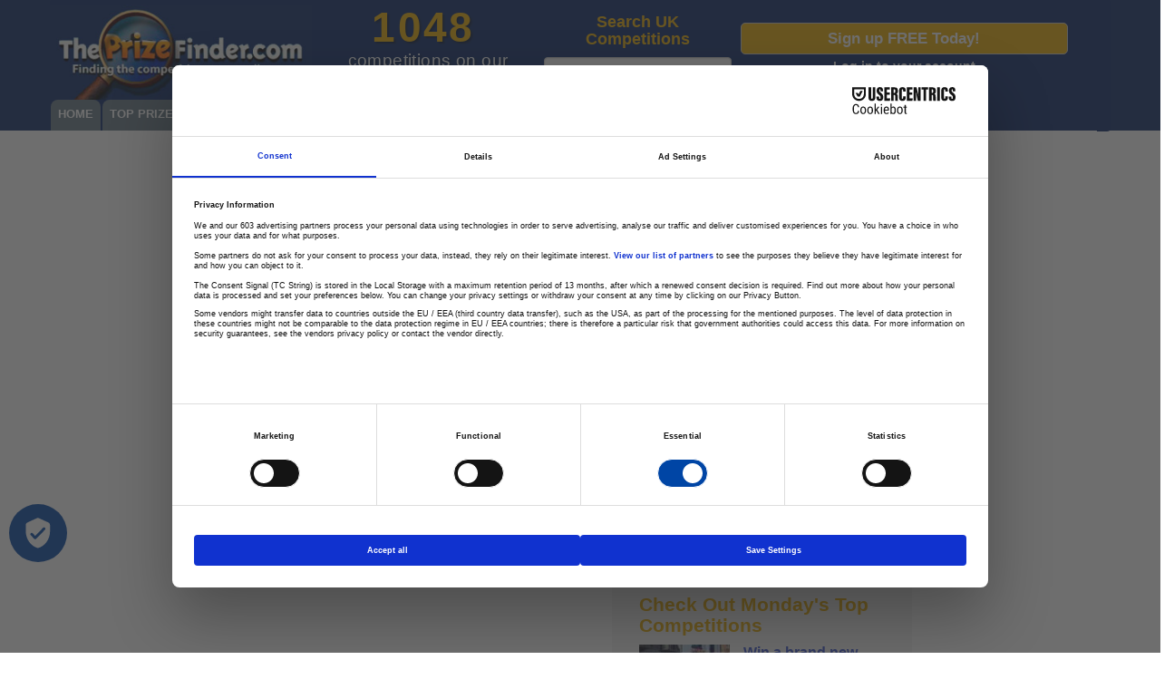

--- FILE ---
content_type: text/html; charset=UTF-8
request_url: https://www.theprizefinder.com/more-competitions/Match!
body_size: 107684
content:
<!DOCTYPE html>
<html  lang="en" dir="ltr" prefix="content: http://purl.org/rss/1.0/modules/content/  dc: http://purl.org/dc/terms/  foaf: http://xmlns.com/foaf/0.1/  og: http://ogp.me/ns#  rdfs: http://www.w3.org/2000/01/rdf-schema#  schema: http://schema.org/  sioc: http://rdfs.org/sioc/ns#  sioct: http://rdfs.org/sioc/types#  skos: http://www.w3.org/2004/02/skos/core#  xsd: http://www.w3.org/2001/XMLSchema# ">
  <head>
    <meta charset="utf-8" />
<meta name="apple-mobile-web-app-title" content="PrizeFinder" />
<meta name="description" content="View all Match! competitions on ThePrizeFinder.com - page 1. We list the answers and full details! Check out ThePrizeFinder.com for these and more competitions like these." />
<meta name="abstract" content="Every genuine UK prize competition available on one free website. Hundreds added weekly. Check out ThePrizeFinder.com" />
<link rel="shortcut icon" href="https://www.theprizefinder.com/favicon.ico" />
<link rel="icon" sizes="16x16" href="https://www.theprizefinder.com/favicon-16x16.png?v=bOv6z0EEQr" />
<link rel="icon" sizes="32x32" href="https://www.theprizefinder.com/favicon-32x32.png?v=bOv6z0EEQr" />
<link rel="apple-touch-icon" sizes="180x180" href="https://www.theprizefinder.com/apple-touch-icon.png?v=bOv6z0EEQr" />
<meta property="og:site_name" content="ThePrizeFinder" />
<meta property="og:title" content="Competitions from Match! - page 1 | ThePrizeFinder.com" />
<meta property="og:description" content="View all Match! competitions on ThePrizeFinder.com - page 1. We list the answers and full details! Check out ThePrizeFinder.com for these and more competitions like these." />
<meta property="og:image" content="https://www.theprizefinder.com/themes/prizefinder2017/img/theprizefinder-facebook-og.gif" />
<meta property="og:image:type" content="image/gif" />
<meta property="og:email" content="webmaster@theprizefinder.com" />
<meta name="google-site-verification" content="3FbXgWy4DVOBvDVBwzzEJibkEG88v8xIcY4Inc0XI10" />
<meta name="p:domain_verify" content="077acfc0d77ad9c7e8d0acfc09718c4c" />
<meta name="twitter:creator" content="@theprizefinder" />
<meta name="Generator" content="Drupal 8 (https://www.drupal.org)" />
<meta name="MobileOptimized" content="width" />
<meta name="HandheldFriendly" content="true" />
<meta name="viewport" content="width=device-width, initial-scale=1.0" />

    <title>Competitions from Match! - page 1 | ThePrizeFinder.com</title>
    <meta http-equiv="X-UA-Compatible" content="IE=edge"> 
    <meta name="viewport" content="width=device-width, initial-scale=1">
    <meta name=”geo.region” content=”GB“>
    <meta name="ROBOTS" content="index, follow">

    <!-- custom meta data -->
    <meta name="referrer" content="origin-when-cross-origin">
    <meta http-equiv="X-Content-Type-Options" content="'nosniff' always">
    
                        
    <!-- Google Tag Manager - 12/05/2025 -->
	<script>(function(w,d,s,l,i){w[l]=w[l]||[];w[l].push({'gtm.start':
	new Date().getTime(),event:'gtm.js'});var f=d.getElementsByTagName(s)[0],
	j=d.createElement(s),dl=l!='dataLayer'?'&l='+l:'';j.async=true;j.src=
	'https://www.googletagmanager.com/gtm.js?id='+i+dl;f.parentNode.insertBefore(j,f);
	})(window,document,'script','dataLayer','GTM-KL2LS9HS');</script>
	<!-- End Google Tag Manager -->

    
    <link rel="stylesheet" media="all" href="/sites/default/files/css/css_Qb4VDnqxnEwGDF636hMPDy6Ih346__klDCFC-UEH7Rc.css" />
<link rel="stylesheet" media="all" href="https://cdn.jsdelivr.net/npm/bootstrap@3.4.1/dist/css/bootstrap.min.css" integrity="sha256-bZLfwXAP04zRMK2BjiO8iu9pf4FbLqX6zitd+tIvLhE=" crossorigin="anonymous" />
<link rel="stylesheet" media="all" href="/sites/default/files/css/css_naRq7PaJ3deszwFHopT-tIDwZgpcm9sFmxl_5GcuH04.css" />

    
<!--[if lte IE 8]>
<script src="/sites/default/files/js/js_VtafjXmRvoUgAzqzYTA3Wrjkx9wcWhjP0G4ZnnqRamA.js"></script>
<![endif]-->

			
    <!-- HTML5 shim and Respond.js for IE8 support of HTML5 elements and media queries -->
    <!-- WARNING: Respond.js doesn't work if you view the page via file:// -->
    <!--[if lt IE 9]>
      <script src="https://oss.maxcdn.com/html5shiv/3.7.3/html5shiv.min.js"></script>
      <script src="https://oss.maxcdn.com/respond/1.4.2/respond.min.js"></script>
    <![endif]-->

	<script type="text/javascript" src="//dmq4f4q1wb9kb.cloudfront.net/script.js"></script>	
	
	<!-- start of self-managed auto ads -->	


	<!-- end of self-managed auto ads -->
	
	<!-- start of ad block recovery -->
<!--	
	<script type="text/plain" data-usercentrics="Google Ads" async src="https://fundingchoicesmessages.google.com/i/pub-4928914833909679?ers=1" nonce="5GtFQJCi6k1GR0wKur9eIQ"></script>
	<script type="text/plain" data-usercentrics="Google Ads" nonce="5GtFQJCi6k1GR0wKur9eIQ">(function() {function signalGooglefcPresent() {if (!window.frames['googlefcPresent']) {if (document.body) {const iframe = document.createElement('iframe'); iframe.style = 'width: 0; height: 0; border: none; z-index: -1000; left: -1000px; top: -1000px;'; iframe.style.display = 'none'; iframe.name = 'googlefcPresent'; document.body.appendChild(iframe);} else {setTimeout(signalGooglefcPresent, 0);}}}signalGooglefcPresent();})();</script>
-->
	
	<!-- end of ad block recovery -->
        
</head>
<body class="non-admin-user user-anon path-more-competitions has-glyphicons">

	<!-- Google Tag Manager (noscript) -->
	<noscript><iframe src="https://www.googletagmanager.com/ns.html?id=GTM-KL2LS9HS"
	height="0" width="0" style="display:none;visibility:hidden"></iframe></noscript>
	<!-- End Google Tag Manager (noscript) -->


  <div class="bluebanner"></div>
    <a href="#main-content" class="visually-hidden focusable skip-link">
      Skip to main content
    </a>
    
      <div class="dialog-off-canvas-main-canvas" data-off-canvas-main-canvas>
              <header class="navbar navbar-default container" id="navbar" role="banner">
      <div class="navbar-header row">
          <div class="region region-navigation">
          <a class="logo navbar-btn pull-left col-md-4 col-sm-6 col-xs-16" href="/" title="Home" rel="home">
      <img src="/themes/prizefinder2017/logo.jpg" alt="Home" />
    </a>
      
<section id="block-prizefinder2017-totalcompetitions" class="block clearfix col-md-3 hidden-sm hidden-xs">
  
    

      <h2><span class="competitions-counter">1048</span>competitions on our site!</h2>
  </section>

<div id="block-searchblockmanual" class="block block-block-content col-md-3 hidden-sm hidden-xs">
  
      <h4>Search UK Competitions</h4>
    
      
            <div class="field field--name-body field--type-text-with-summary field--label-hidden field--item"><form accept-charset="UTF-8" action="/search/competitions" class="views-exposed-form" data-drupal-selector="views-exposed-form-search-competitions-page-1" id="views-exposed-form-search-competitions-page-1" method="get"><input aria-required="true" class="form-text required form-control" data-drupal-selector="edit-keys" id="edit-keys" maxlength="128" name="keys" placeholder="Search..." required="required" size="15" title="Search keywords" type="text" />&nbsp;</form>
</div>
      
  </div>
<section id="block-prizefinder2017-signupfreetoday" class="block clearfix col-md-5 col-sm-6 col-xs-16">
  
    

      
            <div class="field field--name-body field--type-text-with-summary field--label-hidden field--item"><p><a class="btn btn-default" href="/signup">Sign up FREE Today!</a></p>

<p><a href="/user/login?destination=/more-competitions/Match!"><span>Log in</span> to your account</a></p>
</div>
      
  </section>

<nav role="navigation" aria-labelledby="block-megamenu-menu" id="block-megamenu">
            
  <h4 class="visually-hidden">Megamenu</h4>
  

        


<a class="megamenu-responsive-toggle megamenu-responsive-toggle--megamenu megamenu--skin-bartik_blue_bar megamenu-responsive-toggle--content-align-left megamenu-responsive-toggle--align-full " data-megamenu-anchor="megamenu--megamenu"><i class="fa fa-bars"></i>Menu</a>
      <nav id="megamenu--megamenu" class="megamenu megamenu--no-js megamenu--megamenu megamenu--responsive megamenu--responsive--959 megamenu--responsive--collapse megamenu--horizontal megamenu--transition-shift megamenu--trigger-hover_intent megamenu--skin-bartik_blue_bar  megamenu--has-border megamenu--bar-align-full megamenu--items-align-left megamenu--bound megamenu--disable-submenu-scroll megamenu--sub-indicators megamenu--retractors-responsive">
        <ul id="megamenu-nav-megamenu" class="megamenu-nav">
    <li id="megamenu-item--menu-link-content-e4cb85e9-d759-41a3-a125-84fe63f62c75" class="megamenu-item megamenu-item--menu-link-content-e4cb85e9-d759-41a3-a125-84fe63f62c75 megamenu-item--level-0 megamenu-column megamenu-column--auto megamenu-item--type-default" ><a class="megamenu-anchor megamenu-anchor--layout-default megamenu-anchor--layout-text_only" href="/" tabindex="0">
        <span class="megamenu-anchor__title megamenu-anchor__text">
          Home
        </span>
      </a></li><li id="megamenu-item--menu-link-content-41a59af9-bdcc-4579-acaf-41b0a9088169" class="megamenu-item megamenu-item--menu-link-content-41a59af9-bdcc-4579-acaf-41b0a9088169 megamenu-item--level-0 megamenu-column megamenu-column--auto megamenu-item--type-default" ><a class="megamenu-anchor megamenu-anchor--layout-default megamenu-anchor--layout-text_only" href="/top-prizes" tabindex="0">
        <span class="megamenu-anchor__title megamenu-anchor__text">
          Top Prizes
        </span>
      </a></li><li id="megamenu-item--menu-link-content-68554f05-5725-45ab-b27f-ecf3708a7088" class="megamenu-item megamenu-item--menu-link-content-68554f05-5725-45ab-b27f-ecf3708a7088 megamenu-item--level-0 megamenu-column megamenu-column--auto megamenu-item--type-default" ><a class="megamenu-anchor megamenu-anchor--layout-default megamenu-anchor--layout-text_only" href="/competitions/advent-competitions" tabindex="0">
        <span class="megamenu-anchor__title megamenu-anchor__text">
          Advent Comps
        </span>
      </a></li><li id="megamenu-item--menu-link-content-05a607f0-2656-47bf-b3f3-1aea984d91f2" class="megamenu-item megamenu-item--menu-link-content-05a607f0-2656-47bf-b3f3-1aea984d91f2 megamenu-item--level-0 megamenu-column megamenu-column--auto megamenu-item--type-default" ><a class="megamenu-anchor megamenu-anchor--layout-default megamenu-anchor--layout-text_only" href="/competitions/new-competitions" tabindex="0">
        <span class="megamenu-anchor__title megamenu-anchor__text">
          New!
        </span>
      </a></li><li id="megamenu-item--menu-link-content-bdd15aad-fb62-41c3-9689-c59b88ece2ce" class="megamenu-item megamenu-item--menu-link-content-bdd15aad-fb62-41c3-9689-c59b88ece2ce megamenu-item--level-0 megamenu-column megamenu-column--auto megamenu-item--type-default" ><a class="megamenu-anchor megamenu-anchor--layout-default megamenu-anchor--layout-text_only" href="/closing-soon" tabindex="0">
        <span class="megamenu-anchor__title megamenu-anchor__text">
          Closing
        </span>
      </a></li><li id="megamenu-item--menu-link-content-7a967473-2492-463c-862e-0f8fc50993f6" class="megamenu-item megamenu-item--expanded megamenu-item--menu-link-content-7a967473-2492-463c-862e-0f8fc50993f6 megamenu-item--level-0 megamenu-column megamenu-column--auto megamenu-item--has-submenu-drop megamenu-item--has-submenu-mega megamenu-item--type-default" ><a class="megamenu-anchor megamenu-anchor--layout-default megamenu-anchor--layout-text_only" tabindex="0">
        <span class="megamenu-anchor__title megamenu-anchor__text">
          By type
        </span>
      </a><ul class="megamenu-submenu megamenu-submenu--menu-link-content-7a967473-2492-463c-862e-0f8fc50993f6 megamenu-submenu--type-mega megamenu-submenu--drop megamenu-submenu--align-full_width" ><li class="megamenu-item megamenu-item--expanded megamenu-item--menu-link-content-6fbf8cf6-c045-4668-ac15-e0383736968c megamenu-item--level-1 megamenu-column megamenu-column--1-6 megamenu-item--has-submenu-stack megamenu-item--type-column megamenu-column--menu-link-content-6fbf8cf6-c045-4668-ac15-e0383736968c"><ul class="megamenu-submenu megamenu-submenu--menu-link-content-6fbf8cf6-c045-4668-ac15-e0383736968c megamenu-submenu--type-stack" ><li id="megamenu-item--menu-link-content-ab032a6b-d40a-4311-9bac-c3a2ffa5e99d" class="megamenu-item megamenu-item--menu-link-content-ab032a6b-d40a-4311-9bac-c3a2ffa5e99d megamenu-item--display-auto megamenu-item--display-normal megamenu-item--level-2 megamenu-column megamenu-column--1-6 megamenu-item--type-custom_content" >
        <div class="megamenu-block megamenu-block--content megamenu-custom-content ">
          <h4>Popular<br />
&amp; Trending</h4>

        </div>
      </li><li class="megamenu-divider"><hr/></li><li id="megamenu-item--menu-link-content-7158573e-ad9a-4be1-952f-a7c202f08ff9" class="megamenu-item megamenu-item--menu-link-content-7158573e-ad9a-4be1-952f-a7c202f08ff9 megamenu-item--display-auto megamenu-item--display-normal megamenu-item--level-2 megamenu-column megamenu-column--auto megamenu-item--type-default" ><a class="megamenu-anchor megamenu-anchor--layout-default megamenu-anchor--layout-text_only" href="/competitions/new-competitions">
        <span class="megamenu-anchor__title megamenu-anchor__text">
          New Competitions
        </span>
      </a></li><li id="megamenu-item--menu-link-content-bbf911fc-8dac-42d7-8a05-fa81ec821bb9" class="megamenu-item megamenu-item--menu-link-content-bbf911fc-8dac-42d7-8a05-fa81ec821bb9 megamenu-item--display-auto megamenu-item--display-normal megamenu-item--level-2 megamenu-column megamenu-column--auto megamenu-item--type-default" ><a class="megamenu-anchor megamenu-anchor--layout-default megamenu-anchor--layout-text_only" href="/closing-soon">
        <span class="megamenu-anchor__title megamenu-anchor__text">
          Closing Soon
        </span>
      </a></li><li id="megamenu-item--menu-link-content-67e5f0ef-86c9-4fbb-b2c2-9e5afb82cd99" class="megamenu-item megamenu-item--menu-link-content-67e5f0ef-86c9-4fbb-b2c2-9e5afb82cd99 megamenu-item--display-auto megamenu-item--display-normal megamenu-item--level-2 megamenu-column megamenu-column--auto megamenu-item--type-default" ><a class="megamenu-anchor megamenu-anchor--layout-default megamenu-anchor--layout-text_only" href="/top-prizes">
        <span class="megamenu-anchor__title megamenu-anchor__text">
          Top Prizes
        </span>
      </a></li><li id="megamenu-item--menu-link-content-fdd48884-71bd-445b-bb43-93cda004c043" class="megamenu-item megamenu-item--menu-link-content-fdd48884-71bd-445b-bb43-93cda004c043 megamenu-item--display-auto megamenu-item--display-normal megamenu-item--level-2 megamenu-column megamenu-column--auto megamenu-item--type-default" ><a class="megamenu-anchor megamenu-anchor--layout-default megamenu-anchor--layout-text_only" href="/competitions/advent-competitions">
        <span class="megamenu-anchor__title megamenu-anchor__text">
          Advent Competitions
        </span>
      </a></li><li id="megamenu-item--menu-link-content-f719fcef-8fee-4f1c-8e55-3d4d08adb31d" class="megamenu-item megamenu-item--menu-link-content-f719fcef-8fee-4f1c-8e55-3d4d08adb31d megamenu-item--display-auto megamenu-item--display-normal megamenu-item--level-2 megamenu-column megamenu-column--auto megamenu-item--type-default" ><a class="megamenu-anchor megamenu-anchor--layout-default megamenu-anchor--layout-text_only" href="/search/competitions?keys=iphone">
        <span class="megamenu-anchor__title megamenu-anchor__text">
          Win the latest iPhone
        </span>
      </a></li><li id="megamenu-item--menu-link-content-49c632c0-429a-4457-ae18-9d656cee034d" class="megamenu-item megamenu-item--menu-link-content-49c632c0-429a-4457-ae18-9d656cee034d megamenu-item--display-auto megamenu-item--display-normal megamenu-item--level-2 megamenu-column megamenu-column--auto megamenu-item--type-default" ><a class="megamenu-anchor megamenu-anchor--layout-default megamenu-anchor--layout-text_only" href="/win-prizes/popular-prizes">
        <span class="megamenu-anchor__title megamenu-anchor__text">
          Popular Prizes
        </span>
      </a></li><li id="megamenu-item--menu-link-content-6264468a-b47e-4534-920f-db985a88e556" class="megamenu-item megamenu-item--menu-link-content-6264468a-b47e-4534-920f-db985a88e556 megamenu-item--display-auto megamenu-item--display-normal megamenu-item--level-2 megamenu-column megamenu-column--auto megamenu-item--type-default" ><a class="megamenu-anchor megamenu-anchor--layout-default megamenu-anchor--layout-text_only" href="/competitions/supermarket-competitions">
        <span class="megamenu-anchor__title megamenu-anchor__text">
          Favourite Competitions
        </span>
      </a></li></ul></li><li class="megamenu-item megamenu-item--expanded megamenu-item--menu-link-content-1e38a115-2165-4251-827a-aa3101547d7a megamenu-item--level-1 megamenu-column megamenu-column--1-6 megamenu-item--has-submenu-stack megamenu-item--type-column megamenu-column--menu-link-content-1e38a115-2165-4251-827a-aa3101547d7a"><ul class="megamenu-submenu megamenu-submenu--menu-link-content-1e38a115-2165-4251-827a-aa3101547d7a megamenu-submenu--type-stack" ><li id="megamenu-item--menu-link-content-cc7d75ea-4a6c-4973-81e2-a35eff0c9aae" class="megamenu-item megamenu-item--menu-link-content-cc7d75ea-4a6c-4973-81e2-a35eff0c9aae megamenu-item--display-auto megamenu-item--display-normal megamenu-item--level-2 megamenu-column megamenu-column--auto megamenu-item--type-custom_content" >
        <div class="megamenu-block megamenu-block--content megamenu-custom-content ">
          <h4>TV<br />
Competitions</h4>

        </div>
      </li><li class="megamenu-divider"><hr/></li><li id="megamenu-item--menu-link-content-056ae590-ccdc-46e2-a95e-61ef369e6d0a" class="megamenu-item megamenu-item--menu-link-content-056ae590-ccdc-46e2-a95e-61ef369e6d0a megamenu-item--display-auto megamenu-item--display-normal megamenu-item--level-2 megamenu-column megamenu-column--auto megamenu-item--type-default" ><a class="megamenu-anchor megamenu-anchor--layout-default megamenu-anchor--layout-text_only" href="/competitions/tv-competitions">
        <span class="megamenu-anchor__title megamenu-anchor__text">
          All TV Competitions
        </span>
      </a></li><li id="megamenu-item--menu-link-content-fa45f713-92b1-405c-907f-78b7e121cd70" class="megamenu-item megamenu-item--menu-link-content-fa45f713-92b1-405c-907f-78b7e121cd70 megamenu-item--display-auto megamenu-item--display-normal megamenu-item--level-2 megamenu-column megamenu-column--auto megamenu-item--type-default" ><a class="megamenu-anchor megamenu-anchor--layout-default megamenu-anchor--layout-text_only" href="/competitions/channel-4-tv-competitions">
        <span class="megamenu-anchor__title megamenu-anchor__text">
          Channel 4
        </span>
      </a></li><li id="megamenu-item--menu-link-content-fc052695-8cfa-4e36-ba6e-0cc1d1aab5fe" class="megamenu-item megamenu-item--menu-link-content-fc052695-8cfa-4e36-ba6e-0cc1d1aab5fe megamenu-item--display-auto megamenu-item--display-normal megamenu-item--level-2 megamenu-column megamenu-column--auto megamenu-item--type-default" ><a class="megamenu-anchor megamenu-anchor--layout-default megamenu-anchor--layout-text_only" href="/competitions/channel-5-tv-competitions">
        <span class="megamenu-anchor__title megamenu-anchor__text">
          Channel 5
        </span>
      </a></li><li id="megamenu-item--menu-link-content-85e781f8-6384-4caf-a4cd-e1289866e43a" class="megamenu-item megamenu-item--menu-link-content-85e781f8-6384-4caf-a4cd-e1289866e43a megamenu-item--display-auto megamenu-item--display-normal megamenu-item--level-2 megamenu-column megamenu-column--auto megamenu-item--type-default" ><a class="megamenu-anchor megamenu-anchor--layout-default megamenu-anchor--layout-text_only" href="/competitions/itv-competitions">
        <span class="megamenu-anchor__title megamenu-anchor__text">
          ITV
        </span>
      </a></li><li id="megamenu-item--menu-link-content-d76e0223-ecfd-464f-b6b7-48541c33a453" class="megamenu-item megamenu-item--menu-link-content-d76e0223-ecfd-464f-b6b7-48541c33a453 megamenu-item--display-auto megamenu-item--display-normal megamenu-item--level-2 megamenu-column megamenu-column--auto megamenu-item--type-default" ><a class="megamenu-anchor megamenu-anchor--layout-default megamenu-anchor--layout-text_only" href="/competitions/archived-tv-competitions">
        <span class="megamenu-anchor__title megamenu-anchor__text">
          TV Archive
        </span>
      </a></li><li id="megamenu-item--menu-link-content-61825b02-fd57-45fe-995a-9c2b704f5c49" class="megamenu-item megamenu-item--menu-link-content-61825b02-fd57-45fe-995a-9c2b704f5c49 megamenu-item--display-auto megamenu-item--display-normal megamenu-item--level-2 megamenu-column megamenu-column--auto megamenu-item--type-default" ><a class="megamenu-anchor megamenu-anchor--layout-default megamenu-anchor--layout-text_only" href="/competitions/tv-competitions-faqs">
        <span class="megamenu-anchor__title megamenu-anchor__text">
          TV FAQs
        </span>
      </a></li></ul></li><li class="megamenu-item megamenu-item--expanded megamenu-item--menu-link-content-4c4b7606-1799-4f2d-b9f9-58efe34920b9 megamenu-item--level-1 megamenu-column megamenu-column--1-6 megamenu-item--has-submenu-stack megamenu-item--type-column megamenu-column--menu-link-content-4c4b7606-1799-4f2d-b9f9-58efe34920b9"><ul class="megamenu-submenu megamenu-submenu--menu-link-content-4c4b7606-1799-4f2d-b9f9-58efe34920b9 megamenu-submenu--type-stack" ><li id="megamenu-item--menu-link-content-0686939b-235e-4512-8351-bfe428af5a31" class="megamenu-item megamenu-item--menu-link-content-0686939b-235e-4512-8351-bfe428af5a31 megamenu-item--display-auto megamenu-item--display-normal megamenu-item--level-2 megamenu-column megamenu-column--auto megamenu-item--type-custom_content" >
        <div class="megamenu-block megamenu-block--content megamenu-custom-content ">
          <h4>Social Media Competitions</h4>

        </div>
      </li><li class="megamenu-divider"><hr/></li><li id="megamenu-item--menu-link-content-63e37614-ceef-406c-a438-6a0d11a94b8d" class="megamenu-item megamenu-item--menu-link-content-63e37614-ceef-406c-a438-6a0d11a94b8d megamenu-item--display-auto megamenu-item--display-normal megamenu-item--level-2 megamenu-column megamenu-column--auto megamenu-item--type-default" ><a class="megamenu-anchor megamenu-anchor--layout-default megamenu-anchor--layout-text_only" href="/competitions/facebook-competitions">
        <span class="megamenu-anchor__title megamenu-anchor__text">
          Facebook competitions
        </span>
      </a></li><li id="megamenu-item--menu-link-content-16f1d7fa-c841-41e7-881f-2675f985b68c" class="megamenu-item megamenu-item--menu-link-content-16f1d7fa-c841-41e7-881f-2675f985b68c megamenu-item--display-auto megamenu-item--display-normal megamenu-item--level-2 megamenu-column megamenu-column--auto megamenu-item--type-default" ><a class="megamenu-anchor megamenu-anchor--layout-default megamenu-anchor--layout-text_only" href="/competitions/twitter-competitions">
        <span class="megamenu-anchor__title megamenu-anchor__text">
          X/Twitter competitions
        </span>
      </a></li><li id="megamenu-item--menu-link-content-216a7eaa-369c-46d5-95c0-0c3f8f3a9ac2" class="megamenu-item megamenu-item--menu-link-content-216a7eaa-369c-46d5-95c0-0c3f8f3a9ac2 megamenu-item--display-auto megamenu-item--display-normal megamenu-item--level-2 megamenu-column megamenu-column--auto megamenu-item--type-default" ><a class="megamenu-anchor megamenu-anchor--layout-default megamenu-anchor--layout-text_only" href="/competitions/instagram-competitions">
        <span class="megamenu-anchor__title megamenu-anchor__text">
          Instagram Competitions
        </span>
      </a></li><li id="megamenu-item--menu-link-content-3bee9181-5d9b-41e8-91d4-15280f5af14e" class="megamenu-item megamenu-item--menu-link-content-3bee9181-5d9b-41e8-91d4-15280f5af14e megamenu-item--display-auto megamenu-item--display-normal megamenu-item--level-2 megamenu-column megamenu-column--auto megamenu-item--type-default" ><a class="megamenu-anchor megamenu-anchor--layout-default megamenu-anchor--layout-text_only" href="/competitions/tiktok-competitions">
        <span class="megamenu-anchor__title megamenu-anchor__text">
          TikTok Competitions
        </span>
      </a></li><li id="megamenu-item--menu-link-content-575d51ff-fa13-4a88-873e-0035086fcdb2" class="megamenu-item megamenu-item--menu-link-content-575d51ff-fa13-4a88-873e-0035086fcdb2 megamenu-item--display-auto megamenu-item--display-normal megamenu-item--level-2 megamenu-column megamenu-column--auto megamenu-item--type-default" ><a class="megamenu-anchor megamenu-anchor--layout-default megamenu-anchor--layout-text_only" href="/competitions/blog-competitions">
        <span class="megamenu-anchor__title megamenu-anchor__text">
          Blog Competitions
        </span>
      </a></li><li id="megamenu-item--menu-link-content-71d94586-ac70-49ca-87fe-ae1b4feefd7b" class="megamenu-item megamenu-item--menu-link-content-71d94586-ac70-49ca-87fe-ae1b4feefd7b megamenu-item--display-auto megamenu-item--display-normal megamenu-item--level-2 megamenu-column megamenu-column--auto megamenu-item--type-default" ><a class="megamenu-anchor megamenu-anchor--layout-default megamenu-anchor--layout-text_only" href="/competitions/other-social-media-competitions">
        <span class="megamenu-anchor__title megamenu-anchor__text">
          Other Competitions
        </span>
      </a></li></ul></li><li class="megamenu-item megamenu-item--expanded megamenu-item--menu-link-content-6f05fe0f-dbbc-4a3a-af6c-82136efc729e megamenu-item--level-1 megamenu-column megamenu-column--1-6 megamenu-item--has-submenu-stack megamenu-item--type-column megamenu-column--menu-link-content-6f05fe0f-dbbc-4a3a-af6c-82136efc729e"><ul class="megamenu-submenu megamenu-submenu--menu-link-content-6f05fe0f-dbbc-4a3a-af6c-82136efc729e megamenu-submenu--type-stack" ><li id="megamenu-item--menu-link-content-657d5499-c463-4acc-8b70-312d9da0248a" class="megamenu-item megamenu-item--menu-link-content-657d5499-c463-4acc-8b70-312d9da0248a megamenu-item--display-auto megamenu-item--display-normal megamenu-item--level-2 megamenu-column megamenu-column--auto megamenu-item--type-custom_content" >
        <div class="megamenu-block megamenu-block--content megamenu-custom-content ">
          <h4>Creative Competitions</h4>

        </div>
      </li><li class="megamenu-divider"><hr/></li><li id="megamenu-item--menu-link-content-c2fbfd15-f7e0-4961-83ab-58b41094bb25" class="megamenu-item megamenu-item--menu-link-content-c2fbfd15-f7e0-4961-83ab-58b41094bb25 megamenu-item--display-auto megamenu-item--display-normal megamenu-item--level-2 megamenu-column megamenu-column--auto megamenu-item--type-default" ><a class="megamenu-anchor megamenu-anchor--layout-default megamenu-anchor--layout-text_only" href="/competitions/tie-breakers">
        <span class="megamenu-anchor__title megamenu-anchor__text">
          Slogan & Tiebreaker
        </span>
      </a></li><li id="megamenu-item--menu-link-content-e7d998d9-e028-443a-b6df-bb30d21f4788" class="megamenu-item megamenu-item--menu-link-content-e7d998d9-e028-443a-b6df-bb30d21f4788 megamenu-item--display-auto megamenu-item--display-normal megamenu-item--level-2 megamenu-column megamenu-column--auto megamenu-item--type-default" ><a class="megamenu-anchor megamenu-anchor--layout-default megamenu-anchor--layout-text_only" href="/competitions/creative-writing-competitons">
        <span class="megamenu-anchor__title megamenu-anchor__text">
          Writing
        </span>
      </a></li><li id="megamenu-item--menu-link-content-a5aa56ec-2fb4-4a8f-a7b6-187502d38543" class="megamenu-item megamenu-item--menu-link-content-a5aa56ec-2fb4-4a8f-a7b6-187502d38543 megamenu-item--display-auto megamenu-item--display-normal megamenu-item--level-2 megamenu-column megamenu-column--auto megamenu-item--type-default" ><a class="megamenu-anchor megamenu-anchor--layout-default megamenu-anchor--layout-text_only" href="/competitions/photography-competitions">
        <span class="megamenu-anchor__title megamenu-anchor__text">
          Photography
        </span>
      </a></li><li id="megamenu-item--menu-link-content-f96ca07d-2ffb-4d0f-895f-0be45a2fe007" class="megamenu-item megamenu-item--menu-link-content-f96ca07d-2ffb-4d0f-895f-0be45a2fe007 megamenu-item--display-auto megamenu-item--display-normal megamenu-item--level-2 megamenu-column megamenu-column--auto megamenu-item--type-default" ><a class="megamenu-anchor megamenu-anchor--layout-default megamenu-anchor--layout-text_only" href="/competitions/video-competitions">
        <span class="megamenu-anchor__title megamenu-anchor__text">
          Video
        </span>
      </a></li><li id="megamenu-item--menu-link-content-3bb30061-8966-4b32-ae12-fec3e3a7cca0" class="megamenu-item megamenu-item--menu-link-content-3bb30061-8966-4b32-ae12-fec3e3a7cca0 megamenu-item--display-auto megamenu-item--display-normal megamenu-item--level-2 megamenu-column megamenu-column--auto megamenu-item--type-default" ><a class="megamenu-anchor megamenu-anchor--layout-default megamenu-anchor--layout-text_only" href="/competitions/kids-ccreative-competitions">
        <span class="megamenu-anchor__title megamenu-anchor__text">
          Kids
        </span>
      </a></li><li id="megamenu-item--menu-link-content-40a96380-af69-4c82-ac11-fe78e933ab24" class="megamenu-item megamenu-item--menu-link-content-40a96380-af69-4c82-ac11-fe78e933ab24 megamenu-item--display-auto megamenu-item--display-normal megamenu-item--level-2 megamenu-column megamenu-column--auto megamenu-item--type-default" ><a class="megamenu-anchor megamenu-anchor--layout-default megamenu-anchor--layout-text_only" href="/competitions/other-creative-competitions">
        <span class="megamenu-anchor__title megamenu-anchor__text">
          Other Creative
        </span>
      </a></li></ul></li><li class="megamenu-item megamenu-item--expanded megamenu-item--menu-link-content-b668642b-7ab1-49c1-8ae0-ebe275012799 megamenu-item--level-1 megamenu-column megamenu-column--1-6 megamenu-item--has-submenu-stack megamenu-item--type-column megamenu-column--menu-link-content-b668642b-7ab1-49c1-8ae0-ebe275012799"><ul class="megamenu-submenu megamenu-submenu--menu-link-content-b668642b-7ab1-49c1-8ae0-ebe275012799 megamenu-submenu--type-stack" ><li id="megamenu-item--menu-link-content-96689988-ce68-40e9-b0f0-2427c100086d" class="megamenu-item megamenu-item--menu-link-content-96689988-ce68-40e9-b0f0-2427c100086d megamenu-item--display-auto megamenu-item--display-normal megamenu-item--level-2 megamenu-column megamenu-column--auto megamenu-item--type-custom_content" >
        <div class="megamenu-block megamenu-block--content megamenu-custom-content ">
          <h4>Repeating Competitions</h4>

        </div>
      </li><li class="megamenu-divider"><hr/></li><li id="megamenu-item--menu-link-content-e487cbb1-9262-4571-8752-d82eede5ce50" class="megamenu-item megamenu-item--menu-link-content-e487cbb1-9262-4571-8752-d82eede5ce50 megamenu-item--display-auto megamenu-item--display-normal megamenu-item--level-2 megamenu-column megamenu-column--auto megamenu-item--type-default" ><a class="megamenu-anchor megamenu-anchor--layout-default megamenu-anchor--layout-text_only" href="/competitions/daily-prizes-competitions">
        <span class="megamenu-anchor__title megamenu-anchor__text">
          Daily Prizes
        </span>
      </a></li><li id="megamenu-item--menu-link-content-2d111189-c914-493b-8c26-2141474915d9" class="megamenu-item megamenu-item--menu-link-content-2d111189-c914-493b-8c26-2141474915d9 megamenu-item--display-auto megamenu-item--display-normal megamenu-item--level-2 megamenu-column megamenu-column--auto megamenu-item--type-default" ><a class="megamenu-anchor megamenu-anchor--layout-default megamenu-anchor--layout-text_only" href="/competitions/instant-win-competitions">
        <span class="megamenu-anchor__title megamenu-anchor__text">
          Instant Win
        </span>
      </a></li><li id="megamenu-item--menu-link-content-42190629-29a5-431b-a17e-dfa11e9f086d" class="megamenu-item megamenu-item--menu-link-content-42190629-29a5-431b-a17e-dfa11e9f086d megamenu-item--display-auto megamenu-item--display-normal megamenu-item--level-2 megamenu-column megamenu-column--auto megamenu-item--type-default" ><a class="megamenu-anchor megamenu-anchor--layout-default megamenu-anchor--layout-text_only" href="/competitions/daily-entry-competitions">
        <span class="megamenu-anchor__title megamenu-anchor__text">
          Daily Entry
        </span>
      </a></li><li id="megamenu-item--menu-link-content-6d025524-dd73-4f65-89a2-562736b7b2df" class="megamenu-item megamenu-item--menu-link-content-6d025524-dd73-4f65-89a2-562736b7b2df megamenu-item--display-auto megamenu-item--display-normal megamenu-item--level-2 megamenu-column megamenu-column--auto megamenu-item--type-default" ><a class="megamenu-anchor megamenu-anchor--layout-default megamenu-anchor--layout-text_only" href="/competitions/weekly-entry-competitions">
        <span class="megamenu-anchor__title megamenu-anchor__text">
          Weekly Entry
        </span>
      </a></li><li id="megamenu-item--menu-link-content-bcd64174-4219-433c-9ef5-2172646ca21e" class="megamenu-item megamenu-item--menu-link-content-bcd64174-4219-433c-9ef5-2172646ca21e megamenu-item--display-auto megamenu-item--display-normal megamenu-item--level-2 megamenu-column megamenu-column--auto megamenu-item--type-default" ><a class="megamenu-anchor megamenu-anchor--layout-default megamenu-anchor--layout-text_only" href="/competitions/monthly-entry-competitions">
        <span class="megamenu-anchor__title megamenu-anchor__text">
          Monthly Entry
        </span>
      </a></li></ul></li><li class="megamenu-item megamenu-item--expanded megamenu-item--menu-link-content-768a1850-20d3-4117-b5b2-67153bb1042a megamenu-item--level-1 megamenu-column megamenu-column--1-6 megamenu-item--has-submenu-stack megamenu-item--type-column megamenu-column--menu-link-content-768a1850-20d3-4117-b5b2-67153bb1042a"><ul class="megamenu-submenu megamenu-submenu--menu-link-content-768a1850-20d3-4117-b5b2-67153bb1042a megamenu-submenu--type-stack" ><li id="megamenu-item--menu-link-content-255ede8f-fd62-47d5-a379-887797156f45" class="megamenu-item megamenu-item--menu-link-content-255ede8f-fd62-47d5-a379-887797156f45 megamenu-item--display-auto megamenu-item--display-normal megamenu-item--level-2 megamenu-column megamenu-column--auto megamenu-item--type-custom_content" >
        <div class="megamenu-block megamenu-block--content megamenu-custom-content ">
          <h4>Seasonal Competitions</h4>

        </div>
      </li><li class="megamenu-divider"><hr/></li><li id="megamenu-item--menu-link-content-a5fdb3f5-d40e-4036-8a07-cd4388a9350f" class="megamenu-item megamenu-item--menu-link-content-a5fdb3f5-d40e-4036-8a07-cd4388a9350f megamenu-item--display-auto megamenu-item--display-normal megamenu-item--level-2 megamenu-column megamenu-column--auto megamenu-item--type-default" ><a class="megamenu-anchor megamenu-anchor--layout-default megamenu-anchor--layout-text_only" href="/competitions/easter-competitions">
        <span class="megamenu-anchor__title megamenu-anchor__text">
          Easter
        </span>
      </a></li><li id="megamenu-item--menu-link-content-b40e880c-9e72-4b8c-87b3-84db32aa3b89" class="megamenu-item megamenu-item--menu-link-content-b40e880c-9e72-4b8c-87b3-84db32aa3b89 megamenu-item--display-auto megamenu-item--display-normal megamenu-item--level-2 megamenu-column megamenu-column--auto megamenu-item--type-default" ><a class="megamenu-anchor megamenu-anchor--layout-default megamenu-anchor--layout-text_only" href="/competitions/pancake-day-competitions">
        <span class="megamenu-anchor__title megamenu-anchor__text">
          Pancake Day
        </span>
      </a></li><li id="megamenu-item--menu-link-content-6f17cc32-0ec9-4ab0-981d-49b3e9df2dca" class="megamenu-item megamenu-item--menu-link-content-6f17cc32-0ec9-4ab0-981d-49b3e9df2dca megamenu-item--display-auto megamenu-item--display-normal megamenu-item--level-2 megamenu-column megamenu-column--auto megamenu-item--type-default" ><a class="megamenu-anchor megamenu-anchor--layout-default megamenu-anchor--layout-text_only" href="/competitions/valentines-day-competitions">
        <span class="megamenu-anchor__title megamenu-anchor__text">
          Valentine's Day
        </span>
      </a></li><li id="megamenu-item--menu-link-content-a80febd0-c35e-45cc-8013-d71098f5f813" class="megamenu-item megamenu-item--menu-link-content-a80febd0-c35e-45cc-8013-d71098f5f813 megamenu-item--display-auto megamenu-item--display-normal megamenu-item--level-2 megamenu-column megamenu-column--auto megamenu-item--type-default" ><a class="megamenu-anchor megamenu-anchor--layout-default megamenu-anchor--layout-text_only" href="/competitions/mothers-day-competitions">
        <span class="megamenu-anchor__title megamenu-anchor__text">
          Mother's Day
        </span>
      </a></li><li id="megamenu-item--menu-link-content-1035847e-cc47-4b9d-94fc-0201dfabddc8" class="megamenu-item megamenu-item--menu-link-content-1035847e-cc47-4b9d-94fc-0201dfabddc8 megamenu-item--display-auto megamenu-item--display-normal megamenu-item--level-2 megamenu-column megamenu-column--auto megamenu-item--type-default" ><a class="megamenu-anchor megamenu-anchor--layout-default megamenu-anchor--layout-text_only" href="/competitions/world-book-day-competitions">
        <span class="megamenu-anchor__title megamenu-anchor__text">
          World Book Day
        </span>
      </a></li><li id="megamenu-item--menu-link-content-ba91a70d-0add-47d8-96bd-df44def1ee7e" class="megamenu-item megamenu-item--menu-link-content-ba91a70d-0add-47d8-96bd-df44def1ee7e megamenu-item--display-auto megamenu-item--display-normal megamenu-item--level-2 megamenu-column megamenu-column--auto megamenu-item--type-default" ><a class="megamenu-anchor megamenu-anchor--layout-default megamenu-anchor--layout-text_only" href="/competitions/fathers-day-competitions">
        <span class="megamenu-anchor__title megamenu-anchor__text">
          Father's Day
        </span>
      </a></li><li id="megamenu-item--menu-link-content-35b8401c-8e76-467f-98d9-1fbf4e605b3c" class="megamenu-item megamenu-item--menu-link-content-35b8401c-8e76-467f-98d9-1fbf4e605b3c megamenu-item--display-auto megamenu-item--display-normal megamenu-item--level-2 megamenu-column megamenu-column--auto megamenu-item--type-default" ><a class="megamenu-anchor megamenu-anchor--layout-default megamenu-anchor--layout-text_only" href="/competitions/kids-summer-holiday-competitions">
        <span class="megamenu-anchor__title megamenu-anchor__text">
          Kid Summer Holiday
        </span>
      </a></li><li id="megamenu-item--menu-link-content-30abfd3a-1ee5-4b3e-9050-5069ee3e6535" class="megamenu-item megamenu-item--menu-link-content-30abfd3a-1ee5-4b3e-9050-5069ee3e6535 megamenu-item--display-auto megamenu-item--display-normal megamenu-item--level-2 megamenu-column megamenu-column--auto megamenu-item--type-default" ><a class="megamenu-anchor megamenu-anchor--layout-default megamenu-anchor--layout-text_only" href="/competitions/halloween-competitions">
        <span class="megamenu-anchor__title megamenu-anchor__text">
          Halloween
        </span>
      </a></li><li id="megamenu-item--menu-link-content-6e0cc3f0-a589-46ae-980a-956199af88cc" class="megamenu-item megamenu-item--menu-link-content-6e0cc3f0-a589-46ae-980a-956199af88cc megamenu-item--display-auto megamenu-item--display-normal megamenu-item--level-2 megamenu-column megamenu-column--auto megamenu-item--type-default" ><a class="megamenu-anchor megamenu-anchor--layout-default megamenu-anchor--layout-text_only" href="/competitions/advent-competitions">
        <span class="megamenu-anchor__title megamenu-anchor__text">
          Advent
        </span>
      </a></li><li id="megamenu-item--menu-link-content-8b6658bf-4066-4825-83d2-45fd753448d2" class="megamenu-item megamenu-item--menu-link-content-8b6658bf-4066-4825-83d2-45fd753448d2 megamenu-item--display-auto megamenu-item--display-normal megamenu-item--level-2 megamenu-column megamenu-column--auto megamenu-item--type-default" ><a class="megamenu-anchor megamenu-anchor--layout-default megamenu-anchor--layout-text_only" href="/competitions/back-to-school">
        <span class="megamenu-anchor__title megamenu-anchor__text">
          Back To School
        </span>
      </a></li><li id="megamenu-item--menu-link-content-f8707d9c-baba-424c-bd83-07baa6b1c961" class="megamenu-item megamenu-item--menu-link-content-f8707d9c-baba-424c-bd83-07baa6b1c961 megamenu-item--display-auto megamenu-item--display-normal megamenu-item--level-2 megamenu-column megamenu-column--auto megamenu-item--type-default" ><a class="megamenu-anchor megamenu-anchor--layout-default megamenu-anchor--layout-text_only" href="/competitions/christmas">
        <span class="megamenu-anchor__title megamenu-anchor__text">
          Christmas
        </span>
      </a></li></ul></li>
        <li class="megamenu-retractor megamenu-retractor--mobile">
          <i class="fa fa-times"></i>Close
        </li>
      </ul></li><li id="megamenu-item--menu-link-content-7a149bbb-63b4-4bd9-8b07-50a608efa9e0" class="megamenu-item megamenu-item--expanded megamenu-item--menu-link-content-7a149bbb-63b4-4bd9-8b07-50a608efa9e0 megamenu-item--level-0 megamenu-column megamenu-column--auto megamenu-item--has-submenu-drop megamenu-item--has-submenu-mega megamenu-item--type-default" ><a class="megamenu-anchor megamenu-anchor--layout-default megamenu-anchor--layout-text_only" tabindex="0">
        <span class="megamenu-anchor__title megamenu-anchor__text">
          By Prize
        </span>
      </a><ul class="megamenu-submenu megamenu-submenu--menu-link-content-7a149bbb-63b4-4bd9-8b07-50a608efa9e0 megamenu-submenu--type-auto megamenu-submenu--type-mega megamenu-submenu--drop megamenu-submenu--align-center" ><li class="megamenu-item megamenu-item--expanded megamenu-item--menu-link-content-856b5452-6a78-4426-99aa-09ce982753a5 megamenu-item--level-1 megamenu-column megamenu-column--1-4 megamenu-item--has-submenu-stack megamenu-item--type-column megamenu-column--menu-link-content-856b5452-6a78-4426-99aa-09ce982753a5"><ul class="megamenu-submenu megamenu-submenu--menu-link-content-856b5452-6a78-4426-99aa-09ce982753a5 megamenu-submenu--type-stack" ><li id="megamenu-item--menu-link-content-16214c5a-79a2-4cfd-a413-c73263869ad0" class="megamenu-item megamenu-item--menu-link-content-16214c5a-79a2-4cfd-a413-c73263869ad0 megamenu-item--display-auto megamenu-item--display-normal megamenu-item--level-2 megamenu-column megamenu-column--auto megamenu-item--type-custom_content" >
        <div class="megamenu-block megamenu-block--content megamenu-custom-content ">
          <h4>Popular<br />Prizes</h4>

        </div>
      </li><li class="megamenu-divider"><hr/></li><li id="megamenu-item--menu-link-content-3d4cba93-5dbf-4b79-81cc-6914e3144eec" class="megamenu-item megamenu-item--menu-link-content-3d4cba93-5dbf-4b79-81cc-6914e3144eec megamenu-item--display-auto megamenu-item--display-normal megamenu-item--level-2 megamenu-column megamenu-column--auto megamenu-item--type-default" ><a class="megamenu-anchor megamenu-anchor--layout-default megamenu-anchor--layout-text_only" href="/competitions/cars-%252526-motorcycles">
        <span class="megamenu-anchor__title megamenu-anchor__text">
          Car & Motorcycle Competitions
        </span>
      </a></li><li id="megamenu-item--menu-link-content-d9bfce61-d8c6-4416-9df9-c9749943c29e" class="megamenu-item megamenu-item--menu-link-content-d9bfce61-d8c6-4416-9df9-c9749943c29e megamenu-item--display-auto megamenu-item--display-normal megamenu-item--level-2 megamenu-column megamenu-column--auto megamenu-item--type-default" ><a class="megamenu-anchor megamenu-anchor--layout-default megamenu-anchor--layout-text_only" href="/competitions/cash-%252526-vouchers">
        <span class="megamenu-anchor__title megamenu-anchor__text">
          Cash & Vouchers
        </span>
      </a></li><li id="megamenu-item--menu-link-content-a94429b5-3e22-4fc5-a08b-506850839269" class="megamenu-item megamenu-item--menu-link-content-a94429b5-3e22-4fc5-a08b-506850839269 megamenu-item--display-auto megamenu-item--display-normal megamenu-item--level-2 megamenu-column megamenu-column--auto megamenu-item--type-default" ><a class="megamenu-anchor megamenu-anchor--layout-default megamenu-anchor--layout-text_only" href="/win-prizes/computer-consoles-games">
        <span class="megamenu-anchor__title megamenu-anchor__text">
          Consoles & Games
        </span>
      </a></li><li id="megamenu-item--menu-link-content-5c0c4e66-afe9-4cfb-be8c-daefbdbb34b6" class="megamenu-item megamenu-item--menu-link-content-5c0c4e66-afe9-4cfb-be8c-daefbdbb34b6 megamenu-item--display-auto megamenu-item--display-normal megamenu-item--level-2 megamenu-column megamenu-column--auto megamenu-item--type-default" ><a class="megamenu-anchor megamenu-anchor--layout-default megamenu-anchor--layout-text_only" href="/win-prizes/miscellaneous">
        <span class="megamenu-anchor__title megamenu-anchor__text">
          Miscellaneous
        </span>
      </a></li></ul></li><li class="megamenu-item megamenu-item--expanded megamenu-item--menu-link-content-2951d3d7-43c1-4a97-a2ed-c2b9110954bf megamenu-item--level-1 megamenu-column megamenu-column--1-4 megamenu-item--has-submenu-stack megamenu-item--type-column megamenu-column--menu-link-content-2951d3d7-43c1-4a97-a2ed-c2b9110954bf"><ul class="megamenu-submenu megamenu-submenu--menu-link-content-2951d3d7-43c1-4a97-a2ed-c2b9110954bf megamenu-submenu--type-stack" ><li id="megamenu-item--menu-link-content-ce163ccf-5ed0-47ea-a34a-eb13f4d1c49f" class="megamenu-item megamenu-item--menu-link-content-ce163ccf-5ed0-47ea-a34a-eb13f4d1c49f megamenu-item--display-auto megamenu-item--display-normal megamenu-item--level-2 megamenu-column megamenu-column--auto megamenu-item--type-custom_content" >
        <div class="megamenu-block megamenu-block--content megamenu-custom-content ">
          <h4>Out &amp;<br />About</h4>

        </div>
      </li><li class="megamenu-divider"><hr/></li><li id="megamenu-item--menu-link-content-0a38b4cb-79ed-48b4-8921-1bc03bed713b" class="megamenu-item megamenu-item--menu-link-content-0a38b4cb-79ed-48b4-8921-1bc03bed713b megamenu-item--display-auto megamenu-item--display-normal megamenu-item--level-2 megamenu-column megamenu-column--auto megamenu-item--type-default" ><a class="megamenu-anchor megamenu-anchor--layout-default megamenu-anchor--layout-text_only" href="/win-prizes/holidays">
        <span class="megamenu-anchor__title megamenu-anchor__text">
          Holidays
        </span>
      </a></li><li id="megamenu-item--menu-link-content-e3a47966-faaf-48b2-ba53-fd554fe77b29" class="megamenu-item megamenu-item--menu-link-content-e3a47966-faaf-48b2-ba53-fd554fe77b29 megamenu-item--display-auto megamenu-item--display-normal megamenu-item--level-2 megamenu-column megamenu-column--auto megamenu-item--type-default" ><a class="megamenu-anchor megamenu-anchor--layout-default megamenu-anchor--layout-text_only" href="/competitions/short-breaks">
        <span class="megamenu-anchor__title megamenu-anchor__text">
          Short Breaks
        </span>
      </a></li><li id="megamenu-item--menu-link-content-935bf436-aeff-4d50-bbd7-cc5b93616d77" class="megamenu-item megamenu-item--menu-link-content-935bf436-aeff-4d50-bbd7-cc5b93616d77 megamenu-item--display-auto megamenu-item--display-normal megamenu-item--level-2 megamenu-column megamenu-column--auto megamenu-item--type-default" ><a class="megamenu-anchor megamenu-anchor--layout-default megamenu-anchor--layout-text_only" href="/competitions/tickets-%252526-events">
        <span class="megamenu-anchor__title megamenu-anchor__text">
          Tickets & Events
        </span>
      </a></li><li id="megamenu-item--menu-link-content-b63705f7-212f-43d1-96e9-d769995279a7" class="megamenu-item megamenu-item--menu-link-content-b63705f7-212f-43d1-96e9-d769995279a7 megamenu-item--display-auto megamenu-item--display-normal megamenu-item--level-2 megamenu-column megamenu-column--auto megamenu-item--type-default" ><a class="megamenu-anchor megamenu-anchor--layout-default megamenu-anchor--layout-text_only" href="/competitions/food-and-drink">
        <span class="megamenu-anchor__title megamenu-anchor__text">
          Food & Drink
        </span>
      </a></li></ul></li><li class="megamenu-item megamenu-item--expanded megamenu-item--menu-link-content-ff5f9c0f-d764-4ed8-8ce7-28e667807183 megamenu-item--level-1 megamenu-column megamenu-column--1-4 megamenu-item--has-submenu-stack megamenu-item--type-column megamenu-column--menu-link-content-ff5f9c0f-d764-4ed8-8ce7-28e667807183"><ul class="megamenu-submenu megamenu-submenu--menu-link-content-ff5f9c0f-d764-4ed8-8ce7-28e667807183 megamenu-submenu--type-stack" ><li id="megamenu-item--menu-link-content-fe76c73f-758e-4500-a5f5-6fd522e8aa93" class="megamenu-item megamenu-item--menu-link-content-fe76c73f-758e-4500-a5f5-6fd522e8aa93 megamenu-item--display-auto megamenu-item--display-normal megamenu-item--level-2 megamenu-column megamenu-column--auto megamenu-item--type-custom_content" >
        <div class="megamenu-block megamenu-block--content megamenu-custom-content ">
          <h4>Home<br />&amp; Family</h4>

        </div>
      </li><li class="megamenu-divider"><hr/></li><li id="megamenu-item--menu-link-content-6e7d5260-597b-47a5-81f7-c94e73a952f3" class="megamenu-item megamenu-item--menu-link-content-6e7d5260-597b-47a5-81f7-c94e73a952f3 megamenu-item--display-auto megamenu-item--display-normal megamenu-item--level-2 megamenu-column megamenu-column--auto megamenu-item--type-default" ><a class="megamenu-anchor megamenu-anchor--layout-default megamenu-anchor--layout-text_only" href="/win-prizes/home-and-garden">
        <span class="megamenu-anchor__title megamenu-anchor__text">
          Home & Garden
        </span>
      </a></li><li id="megamenu-item--menu-link-content-5463bda7-bceb-4823-b7c5-fdd6ff82e5e4" class="megamenu-item megamenu-item--menu-link-content-5463bda7-bceb-4823-b7c5-fdd6ff82e5e4 megamenu-item--display-auto megamenu-item--display-normal megamenu-item--level-2 megamenu-column megamenu-column--auto megamenu-item--type-default" ><a class="megamenu-anchor megamenu-anchor--layout-default megamenu-anchor--layout-text_only" href="/win-prizes/mother-and-baby">
        <span class="megamenu-anchor__title megamenu-anchor__text">
          Mother & Baby
        </span>
      </a></li><li id="megamenu-item--menu-link-content-01c799c6-c7b0-4441-a974-c45891f9fa2a" class="megamenu-item megamenu-item--menu-link-content-01c799c6-c7b0-4441-a974-c45891f9fa2a megamenu-item--display-auto megamenu-item--display-normal megamenu-item--level-2 megamenu-column megamenu-column--auto megamenu-item--type-default" ><a class="megamenu-anchor megamenu-anchor--layout-default megamenu-anchor--layout-text_only" href="/win-prizes/kids-and-toys">
        <span class="megamenu-anchor__title megamenu-anchor__text">
          Kids & Toys
        </span>
      </a></li><li id="megamenu-item--menu-link-content-eb075ffa-6321-4759-8498-9ba6dec1cfde" class="megamenu-item megamenu-item--menu-link-content-eb075ffa-6321-4759-8498-9ba6dec1cfde megamenu-item--display-auto megamenu-item--display-normal megamenu-item--level-2 megamenu-column megamenu-column--auto megamenu-item--type-default" ><a class="megamenu-anchor megamenu-anchor--layout-default megamenu-anchor--layout-text_only" href="/win-prizes/pets-and-animals">
        <span class="megamenu-anchor__title megamenu-anchor__text">
          Pets & Animals
        </span>
      </a></li><li id="megamenu-item--menu-link-content-120c24f2-f16f-4ce7-824f-cedaf407b54b" class="megamenu-item megamenu-item--menu-link-content-120c24f2-f16f-4ce7-824f-cedaf407b54b megamenu-item--display-auto megamenu-item--display-normal megamenu-item--level-2 megamenu-column megamenu-column--auto megamenu-item--type-default" ><a class="megamenu-anchor megamenu-anchor--layout-default megamenu-anchor--layout-text_only" href="/competitions/gadgets-%252526-electrical">
        <span class="megamenu-anchor__title megamenu-anchor__text">
          Gadgets & Electrical
        </span>
      </a></li></ul></li><li class="megamenu-item megamenu-item--expanded megamenu-item--menu-link-content-bcb159f6-9dd9-4357-96c7-166a702c3d24 megamenu-item--level-1 megamenu-column megamenu-column--1-4 megamenu-item--has-submenu-stack megamenu-item--type-column megamenu-column--menu-link-content-bcb159f6-9dd9-4357-96c7-166a702c3d24"><ul class="megamenu-submenu megamenu-submenu--menu-link-content-bcb159f6-9dd9-4357-96c7-166a702c3d24 megamenu-submenu--type-stack" ><li id="megamenu-item--menu-link-content-8580b9c8-92fa-415e-9b82-7f65d485644e" class="megamenu-item megamenu-item--menu-link-content-8580b9c8-92fa-415e-9b82-7f65d485644e megamenu-item--display-auto megamenu-item--display-normal megamenu-item--level-2 megamenu-column megamenu-column--auto megamenu-item--type-custom_content" >
        <div class="megamenu-block megamenu-block--content megamenu-custom-content ">
          <h4>Special Interests</h4>

        </div>
      </li><li class="megamenu-divider"><hr/></li><li id="megamenu-item--menu-link-content-9d5b076a-3bf3-4063-87eb-c0b3aa89ce69" class="megamenu-item megamenu-item--menu-link-content-9d5b076a-3bf3-4063-87eb-c0b3aa89ce69 megamenu-item--display-auto megamenu-item--display-normal megamenu-item--level-2 megamenu-column megamenu-column--auto megamenu-item--type-default" ><a class="megamenu-anchor megamenu-anchor--layout-default megamenu-anchor--layout-text_only" href="/win-prizes/fashion-and-beauty">
        <span class="megamenu-anchor__title megamenu-anchor__text">
          Fashion & Beauty
        </span>
      </a></li><li id="megamenu-item--menu-link-content-8d9351e7-5873-4b2f-84a7-6de0d5a219ca" class="megamenu-item megamenu-item--menu-link-content-8d9351e7-5873-4b2f-84a7-6de0d5a219ca megamenu-item--display-auto megamenu-item--display-normal megamenu-item--level-2 megamenu-column megamenu-column--auto megamenu-item--type-default" ><a class="megamenu-anchor megamenu-anchor--layout-default megamenu-anchor--layout-text_only" href="/win-prizes/sports-and-fitness">
        <span class="megamenu-anchor__title megamenu-anchor__text">
          Sports & Fitness
        </span>
      </a></li><li id="megamenu-item--menu-link-content-652211da-30eb-47cb-b441-6f663234fc5d" class="megamenu-item megamenu-item--menu-link-content-652211da-30eb-47cb-b441-6f663234fc5d megamenu-item--display-auto megamenu-item--display-normal megamenu-item--level-2 megamenu-column megamenu-column--auto megamenu-item--type-default" ><a class="megamenu-anchor megamenu-anchor--layout-default megamenu-anchor--layout-text_only" href="/win-prizes/music-games-film">
        <span class="megamenu-anchor__title megamenu-anchor__text">
          Books, Music & Film
        </span>
      </a></li><li id="megamenu-item--menu-link-content-7ec06ab2-c3bd-4e56-a4c2-ba0cc4dc5352" class="megamenu-item megamenu-item--menu-link-content-7ec06ab2-c3bd-4e56-a4c2-ba0cc4dc5352 megamenu-item--display-auto megamenu-item--display-normal megamenu-item--level-2 megamenu-column megamenu-column--auto megamenu-item--type-default" ><a class="megamenu-anchor megamenu-anchor--layout-default megamenu-anchor--layout-text_only" href="/win-prizes/crafts-and-hobbies">
        <span class="megamenu-anchor__title megamenu-anchor__text">
          Crafts & Hobbies
        </span>
      </a></li><li id="megamenu-item--menu-link-content-7f09deac-abe6-4a94-9811-465da52ee0a9" class="megamenu-item megamenu-item--menu-link-content-7f09deac-abe6-4a94-9811-465da52ee0a9 megamenu-item--display-auto megamenu-item--display-normal megamenu-item--level-2 megamenu-column megamenu-column--auto megamenu-item--type-default" ><a class="megamenu-anchor megamenu-anchor--layout-default megamenu-anchor--layout-text_only" href="/win-prizes/wedding">
        <span class="megamenu-anchor__title megamenu-anchor__text">
          Weddings
        </span>
      </a></li></ul></li>
        <li class="megamenu-retractor megamenu-retractor--mobile">
          <i class="fa fa-times"></i>Close
        </li>
      </ul></li><li id="megamenu-item--menu-link-content-86cd75a7-147b-471f-9b20-724316a9b90e" class="megamenu-item megamenu-item--expanded megamenu-item--menu-link-content-86cd75a7-147b-471f-9b20-724316a9b90e megamenu-item--level-0 megamenu-column megamenu-column--auto megamenu-item--has-submenu-drop megamenu-item--has-submenu-mega megamenu-item--type-default" ><a class="megamenu-anchor megamenu-anchor--layout-default megamenu-anchor--layout-text_only" tabindex="0">
        <span class="megamenu-anchor__title megamenu-anchor__text">
          Winners & Help
        </span>
      </a><ul class="megamenu-submenu megamenu-submenu--menu-link-content-86cd75a7-147b-471f-9b20-724316a9b90e megamenu-submenu--type-mega megamenu-submenu--drop megamenu-submenu--align-center" ><li class="megamenu-item megamenu-item--expanded megamenu-item--menu-link-content-d29c57c1-e94f-42f5-9c01-e980a4d8cb6d megamenu-item--level-1 megamenu-column megamenu-column--1-3 megamenu-item--has-submenu-stack megamenu-item--type-column megamenu-column--menu-link-content-d29c57c1-e94f-42f5-9c01-e980a4d8cb6d"><ul class="megamenu-submenu megamenu-submenu--menu-link-content-d29c57c1-e94f-42f5-9c01-e980a4d8cb6d megamenu-submenu--type-stack" ><li id="megamenu-item--menu-link-content-60818719-968b-4a39-9fde-1334d44225ea" class="megamenu-item megamenu-item--menu-link-content-60818719-968b-4a39-9fde-1334d44225ea megamenu-item--display-auto megamenu-item--display-normal megamenu-item--level-2 megamenu-column megamenu-column--auto megamenu-item--type-custom_content" >
        <div class="megamenu-block megamenu-block--content megamenu-custom-content ">
          <h4>Community</h4>

        </div>
      </li><li class="megamenu-divider"><hr/></li><li id="megamenu-item--menu-link-content-3e98259b-c9c8-470e-b20f-4ec21f73ed30" class="megamenu-item megamenu-item--menu-link-content-3e98259b-c9c8-470e-b20f-4ec21f73ed30 megamenu-item--display-auto megamenu-item--display-normal megamenu-item--level-2 megamenu-column megamenu-column--auto megamenu-item--type-default" ><a class="megamenu-anchor megamenu-anchor--layout-default megamenu-anchor--layout-text_only" target="_blank" href="https://www.facebook.com/theprizefinder/">
        <span class="megamenu-anchor__title megamenu-anchor__text">
          TPF on Facebook
        </span>
      </a></li><li id="megamenu-item--menu-link-content-057c81ef-45b1-4595-901d-888d78f7e224" class="megamenu-item megamenu-item--menu-link-content-057c81ef-45b1-4595-901d-888d78f7e224 megamenu-item--display-auto megamenu-item--display-normal megamenu-item--level-2 megamenu-column megamenu-column--auto megamenu-item--type-default" ><a class="megamenu-anchor megamenu-anchor--layout-default megamenu-anchor--layout-text_only" target="_blank" href="https://twitter.com/theprizefinder">
        <span class="megamenu-anchor__title megamenu-anchor__text">
          TPF on Twitter
        </span>
      </a></li><li id="megamenu-item--menu-link-content-ca4c85ff-b393-4c9e-a0e7-02d46ef388dd" class="megamenu-item megamenu-item--menu-link-content-ca4c85ff-b393-4c9e-a0e7-02d46ef388dd megamenu-item--display-auto megamenu-item--display-normal megamenu-item--level-2 megamenu-column megamenu-column--auto megamenu-item--type-default" ><a class="megamenu-anchor megamenu-anchor--layout-default megamenu-anchor--layout-text_only" target="_blank" href="https://www.pinterest.co.uk/theprizefinder/">
        <span class="megamenu-anchor__title megamenu-anchor__text">
          TPF on Pinterest
        </span>
      </a></li></ul></li><li class="megamenu-item megamenu-item--expanded megamenu-item--menu-link-content-34727141-9c21-4700-8987-6dceda87a780 megamenu-item--level-1 megamenu-column megamenu-column--1-3 megamenu-item--has-submenu-stack megamenu-item--type-column megamenu-column--menu-link-content-34727141-9c21-4700-8987-6dceda87a780"><ul class="megamenu-submenu megamenu-submenu--menu-link-content-34727141-9c21-4700-8987-6dceda87a780 megamenu-submenu--type-stack" ><li id="megamenu-item--menu-link-content-66660c3e-4a88-4c5c-9e6c-240613b0f8f7" class="megamenu-item megamenu-item--menu-link-content-66660c3e-4a88-4c5c-9e6c-240613b0f8f7 megamenu-item--display-auto megamenu-item--display-normal megamenu-item--level-2 megamenu-column megamenu-column--auto megamenu-item--type-custom_content" >
        <div class="megamenu-block megamenu-block--content megamenu-custom-content ">
          <h4>Our Winners</h4>

        </div>
      </li><li class="megamenu-divider"><hr/></li><li id="megamenu-item--menu-link-content-05ca5664-8fb8-491e-be70-03f35b2cd486" class="megamenu-item megamenu-item--menu-link-content-05ca5664-8fb8-491e-be70-03f35b2cd486 megamenu-item--display-auto megamenu-item--display-normal megamenu-item--level-2 megamenu-column megamenu-column--auto megamenu-item--type-default" ><a class="megamenu-anchor megamenu-anchor--layout-default megamenu-anchor--layout-text_only" href="/competition-winners/competition-results">
        <span class="megamenu-anchor__title megamenu-anchor__text">
          Our Winners
        </span>
      </a></li><li id="megamenu-item--menu-link-content-7ab1179b-0d82-41a6-8942-281c6747e9a4" class="megamenu-item megamenu-item--menu-link-content-7ab1179b-0d82-41a6-8942-281c6747e9a4 megamenu-item--display-auto megamenu-item--display-normal megamenu-item--level-2 megamenu-column megamenu-column--auto megamenu-item--type-default" ><a class="megamenu-anchor megamenu-anchor--layout-default megamenu-anchor--layout-text_only" href="/winners-page">
        <span class="megamenu-anchor__title megamenu-anchor__text">
          Winners Page
        </span>
      </a></li><li id="megamenu-item--menu-link-content-788b5a31-e1c1-4c47-a4d9-0ad16569376f" class="megamenu-item megamenu-item--menu-link-content-788b5a31-e1c1-4c47-a4d9-0ad16569376f megamenu-item--display-auto megamenu-item--display-normal megamenu-item--level-2 megamenu-column megamenu-column--auto megamenu-item--type-default" ><a class="megamenu-anchor megamenu-anchor--layout-default megamenu-anchor--layout-text_only" href="/competition-winners/tv-competitions">
        <span class="megamenu-anchor__title megamenu-anchor__text">
          TV Winners
        </span>
      </a></li></ul></li><li class="megamenu-item megamenu-item--expanded megamenu-item--menu-link-content-bf8bb95d-a0ca-4016-a765-1e8be8f4acbd megamenu-item--level-1 megamenu-column megamenu-column--1-3 megamenu-item--has-submenu-stack megamenu-item--type-column megamenu-column--menu-link-content-bf8bb95d-a0ca-4016-a765-1e8be8f4acbd"><ul class="megamenu-submenu megamenu-submenu--menu-link-content-bf8bb95d-a0ca-4016-a765-1e8be8f4acbd megamenu-submenu--type-stack" ><li id="megamenu-item--menu-link-content-ba03b2b1-04da-481f-b556-bcba51d10cd9" class="megamenu-item megamenu-item--menu-link-content-ba03b2b1-04da-481f-b556-bcba51d10cd9 megamenu-item--display-auto megamenu-item--display-normal megamenu-item--level-2 megamenu-column megamenu-column--auto megamenu-item--type-custom_content" >
        <div class="megamenu-block megamenu-block--content megamenu-custom-content ">
          <h4>How to Win</h4>

        </div>
      </li><li class="megamenu-divider"><hr/></li><li id="megamenu-item--menu-link-content-f85f6b24-7f51-44eb-afa4-e2b6614e375f" class="megamenu-item megamenu-item--menu-link-content-f85f6b24-7f51-44eb-afa4-e2b6614e375f megamenu-item--display-auto megamenu-item--display-normal megamenu-item--level-2 megamenu-column megamenu-column--auto megamenu-item--type-default" ><a class="megamenu-anchor megamenu-anchor--layout-default megamenu-anchor--layout-text_only" href="/win-competitions/how-to-win">
        <span class="megamenu-anchor__title megamenu-anchor__text">
          How to Win
        </span>
      </a></li><li id="megamenu-item--menu-link-content-7dc43df4-89a0-4634-acae-1578844dc78f" class="megamenu-item megamenu-item--menu-link-content-7dc43df4-89a0-4634-acae-1578844dc78f megamenu-item--display-auto megamenu-item--display-normal megamenu-item--level-2 megamenu-column megamenu-column--auto megamenu-item--type-default" ><a class="megamenu-anchor megamenu-anchor--layout-default megamenu-anchor--layout-text_only" href="/win-competitions/creative-competitions">
        <span class="megamenu-anchor__title megamenu-anchor__text">
          Creative Competitions
        </span>
      </a></li><li id="megamenu-item--menu-link-content-a22f6f0d-da80-42e6-9c76-79478a4d6756" class="megamenu-item megamenu-item--menu-link-content-a22f6f0d-da80-42e6-9c76-79478a4d6756 megamenu-item--display-auto megamenu-item--display-normal megamenu-item--level-2 megamenu-column megamenu-column--auto megamenu-item--type-default" ><a class="megamenu-anchor megamenu-anchor--layout-default megamenu-anchor--layout-text_only" href="/win-competitions/social-media-competitions">
        <span class="megamenu-anchor__title megamenu-anchor__text">
          Social Media Competitions
        </span>
      </a></li><li id="megamenu-item--menu-link-content-4e74c613-eeb7-44bb-95b4-e27adf75bcb9" class="megamenu-item megamenu-item--menu-link-content-4e74c613-eeb7-44bb-95b4-e27adf75bcb9 megamenu-item--display-auto megamenu-item--display-normal megamenu-item--level-2 megamenu-column megamenu-column--auto megamenu-item--type-default" ><a class="megamenu-anchor megamenu-anchor--layout-default megamenu-anchor--layout-text_only" href="/win-competitions/tv-competitions">
        <span class="megamenu-anchor__title megamenu-anchor__text">
          TV Competitions
        </span>
      </a></li></ul></li>
        <li class="megamenu-retractor megamenu-retractor--mobile">
          <i class="fa fa-times"></i>Close
        </li>
      </ul></li><li id="megamenu-item--menu-link-content-64e0de01-b3ba-489a-8246-251f4a719513" class="megamenu-item megamenu-item--menu-link-content-64e0de01-b3ba-489a-8246-251f4a719513 megamenu-item--level-0 megamenu-column megamenu-column--auto megamenu-item--type-default" ><a class="megamenu-anchor megamenu-anchor--layout-default megamenu-anchor--layout-text_only" href="/upload-competitions" tabindex="0">
        <span class="megamenu-anchor__title megamenu-anchor__text">
          Add Competition
        </span>
      </a></li><li id="megamenu-item--menu-link-content-d120ddc1-0e5f-40d7-85c1-f8b7e29f6a50" class="megamenu-item megamenu-item--menu-link-content-d120ddc1-0e5f-40d7-85c1-f8b7e29f6a50 megamenu-item--level-0 megamenu-column megamenu-column--auto megamenu-item--type-default" ><a class="megamenu-anchor megamenu-anchor--layout-default megamenu-anchor--layout-text_only" href="https://www.theprizefinder.com/search/competitions" tabindex="0">
        <span class="megamenu-anchor__title megamenu-anchor__text">
          Search Competitions
        </span>
      </a></li><li id="megamenu-item--menu-link-content-4984b03a-f941-46b5-b82c-b29d3b9c3d1c" class="megamenu-item megamenu-item--menu-link-content-4984b03a-f941-46b5-b82c-b29d3b9c3d1c megamenu-item--level-0 megamenu-column megamenu-column--auto megamenu-item--type-default" ><a class="megamenu-anchor megamenu-anchor--layout-default megamenu-anchor--layout-text_only" href="https://www.theprizefinder.com/user/login" tabindex="0">
        <span class="megamenu-anchor__title megamenu-anchor__text">
          Log in
        </span>
      </a></li>
        </ul>
      </nav>
    

  </nav>

  </div>

                      </div>

                </header>
  

  <div role="main" class="main-container container js-quickedit-main-content">
    <div class="row">

                              <aside class="outer_left col-md-2 col-sm-4 hidden-xs " role="complementary">
              <div class="region region-sidebar-outer-left">
    <section id="block-prizefinder2017-leftaddblock" class="block clearfix">
  
    

      
            <div class="field field--name-body field--type-text-with-summary field--label-hidden field--item"><!-- /93785620/prizefinder/left_sticky -->
<div id="left_sticky" style="height:600px; width:160px;overflow:hidden;">
<script async src="https://pagead2.googlesyndication.com/pagead/js/adsbygoogle.js?client=ca-pub-4928914833909679"
     crossorigin="anonymous"></script>
<!-- ThePrizeFinder - 2023 - Outer Left -->
<ins class="adsbygoogle"
     style="display:block"
     data-ad-client="ca-pub-4928914833909679"
     data-ad-slot="6997429592"
     data-ad-format="auto"
     data-full-width-responsive="true"></ins>
<script>
     (adsbygoogle = window.adsbygoogle || []).push({});
</script>
</div></div>
      
  </section>

<section id="block-placeholdertokeepcolumnopen" class="block clearfix">
  
    

      
            <div class="field field--name-body field--type-text-with-summary field--label-hidden field--item"><p> </p>
</div>
      
  </section>


  </div>

          </aside>
              
                              <aside class="col-md-2 col-sm-3 col-xs-16 competition-menu navbar-collapse collapse" role="complementary">
              <div class="region region-sidebar-first">
    <nav role="navigation" aria-labelledby="block-prizefinder2017-entercompetitions-menu" id="block-prizefinder2017-entercompetitions">
      
  <h4>Enter Competitions</h4>
  

        
      <ul class="menu menu--menu-entercompetitions nav">
                      <li class="first">
                                        <a href="/competitions/new-competitions" title="new competitions on ThePrizeFinder" id="newnav" data-drupal-link-system-path="node/18501">New Competitions</a>
              </li>
                      <li>
                                        <a href="/closing-soon" title="Competitions closing soon on ThePrizeFinder" id="closingnav" data-drupal-link-system-path="node/146721">Closing Soon</a>
              </li>
                      <li>
                                        <a href="/top-prizes" data-drupal-link-system-path="win-prizes/top-prizes">Top Prizes</a>
              </li>
                      <li>
                                        <a href="/competitions/kids-summer-holiday-competitions" title="Every UK Kids Summer Holiday Competition" data-drupal-link-system-path="competitions/kids-summer-holiday-competitions">Kids Summer</a>
              </li>
                      <li>
                                        <a href="/popular-prizes" title="Popular UK prize competitions in 2017">Popular Prizes</a>
              </li>
                      <li>
                                        <a href="/competitions/supermarket-competitions" data-drupal-link-system-path="node/308764">Favourite Comps</a>
              </li>
                      <li class="last">
                                        <a href="/search/competitions" title="Search ThePrizeFinder&#039;s Competitions" data-drupal-link-system-path="search/competitions">Search Comps</a>
              </li>
        </ul>
  

  </nav>
<nav role="navigation" aria-labelledby="block-prizefinder2017-menu-2-menu" id="block-prizefinder2017-menu-2">
      
  <h4>TV Competitions</h4>
  

        
      <ul class="menu menu--menu-menu-tv-competitions nav">
                      <li class="first">
                                        <a href="/tv-competitions">All TV Competitions</a>
              </li>
                      <li>
                                        <a href="/itv-competitions/all-itv-com">ITV Competitions</a>
              </li>
                      <li>
                                        <a href="/channel-4-competitions/All" title="Channel 4 Competitions">Channel 4 Comps</a>
              </li>
                      <li>
                                        <a href="/channel-5-competitions/All" title="Channel 5 Competitions">Channel 5 Comps</a>
              </li>
                      <li>
                                        <a href="/win-competitions/tv-competitions" title="How to Enter TV Competitions" data-drupal-link-system-path="node/302912">How to Enter</a>
              </li>
                      <li>
                                        <a href="/competition-winners/tv-competitions" title="TV Competition Winners" data-drupal-link-system-path="node/302911">Competition Winners</a>
              </li>
                      <li>
                                        <a href="/competitions/tv-competitions-faqs" data-drupal-link-system-path="node/302908">TV Comps Q&amp;A</a>
              </li>
                      <li class="last">
                                        <a href="/competitions/archived-tv-competitions" title="Expired TV competitions reproduced here just for reference" data-drupal-link-system-path="competitions/archived-tv-competitions">TV Competition Archive</a>
              </li>
        </ul>
  

  </nav>
<nav role="navigation" aria-labelledby="block-prizefinder2017-win-menu" id="block-prizefinder2017-win">
      
  <h4>Win</h4>
  

        
      <ul class="menu menu--menu-competitionsbyprize nav">
                      <li class="first">
                                        <a href="/competitions/cars-and-motorcycles" title="Win cars">Cars &amp; Bikes</a>
              </li>
                      <li>
                                        <a href="/competitions/cash-%252526-vouchers" title="Win cash prizes" data-drupal-link-system-path="win-prizes/cash-and-vouchers">Cash &amp; Vouchers</a>
              </li>
                      <li>
                                        <a href="/competitions/tickets-and-events" title="win tickets and VIP passes to shows, concerts and events">Tickets &amp; Events</a>
              </li>
                      <li>
                                        <a href="/competitions/short-breaks" title="Short Breaks" data-drupal-link-system-path="win-prizes/short-breaks">Short Breaks</a>
              </li>
                      <li>
                                        <a href="/competitions/holidays" title="win holidays">Holidays</a>
              </li>
                      <li>
                                        <a href="/competitions/gadgets-and-electrical" title="win gadgets and electricals">Gadgets &amp; Electrical</a>
              </li>
                      <li>
                                        <a href="/competitions/computer-consoles-games" title="Computer Games &amp; Consoles">Consoles &amp; Games</a>
              </li>
                      <li>
                                        <a href="/competitions/music-games-film" title="win DVDs, games and CDs">Books, Music &amp; Film</a>
              </li>
                      <li>
                                        <a href="/competitions/fashion-and-beauty" title="win fashion, health and beauty prizes">Fashion &amp;  Beauty</a>
              </li>
                      <li>
                                        <a href="/competitions/sports-and-fitness">Sports &amp; Fitness</a>
              </li>
                      <li>
                                        <a href="/competitions/food-and-drink" title="win food and drink prizes">Food &amp; Drink</a>
              </li>
                      <li>
                                        <a href="/competitions/home-and-garden" title="win home and graden prizes">Home &amp; Garden</a>
              </li>
                      <li>
                                        <a href="/win-prizes/kids-and-toys" title="win kids toys" data-drupal-link-system-path="win-prizes/kids-and-toys">Kids &amp; Toys</a>
              </li>
                      <li>
                                        <a href="/competitions/mother-and-baby">Mother &amp; Baby</a>
              </li>
                      <li>
                                        <a href="/competitions/crafts-and-hobbies">Craft &amp; Hobbies</a>
              </li>
                      <li>
                                        <a href="/competitions/pets-and-animals">Pets &amp; Animals</a>
              </li>
                      <li class="last">
                                        <a href="/competitions/miscellaneous" title="win prizes">Miscellaneous</a>
              </li>
        </ul>
  

  </nav>
<nav role="navigation" aria-labelledby="block-prizefinder2017-competitionsbyfrequency-menu" id="block-prizefinder2017-competitionsbyfrequency">
      
  <h4>Competitions by Frequency</h4>
  

        
      <ul class="menu menu--menu-competitionsbyfrequency nav">
                      <li class="first">
                                        <a href="/recurring/daily-prizes-competitions" title="Daily Prizes competitions">Daily Prizes</a>
              </li>
                      <li>
                                        <a href="/recurring/instant-Win-competitions" title="Instant Win competitions">Instant Win</a>
              </li>
                      <li>
                                        <a href="/recurring/daily-entry-competitions" title="Daily competitions">Daily Entry</a>
              </li>
                      <li>
                                        <a href="/recurring/weekly" title="Weekly competitions">Weekly</a>
              </li>
                      <li class="last">
                                        <a href="/recurring/monthly" title="Monthly competitions">Monthly</a>
              </li>
        </ul>
  

  </nav>
<nav role="navigation" aria-labelledby="block-prizefinder2017-socialmediacompetitions-menu" id="block-prizefinder2017-socialmediacompetitions">
      
  <h4>Social Media Competitions</h4>
  

        
      <ul class="menu menu--menu-socialmediacompetitions nav">
                      <li class="first">
                                        <a href="/facebook" title="Facebook competitions">Facebook</a>
              </li>
                      <li>
                                        <a href="/twitter" title="Twitter competitions">Twitter</a>
              </li>
                      <li>
                                        <a href="/content/quick-entry-twitter" title="Quick Entry Twitter Competitions">Quick Entry Twitter</a>
              </li>
                      <li>
                                        <a href="/blogs" title="Competitions from blogs">Blogs</a>
              </li>
                      <li class="last">
                                        <a href="/other-social-media" title="Competitions from other media">Other</a>
              </li>
        </ul>
  

  </nav>
<nav role="navigation" aria-labelledby="block-prizefinder2017-creativecompetitions-menu" id="block-prizefinder2017-creativecompetitions">
      
  <h4>Creative Competitions</h4>
  

        
      <ul class="menu menu--menu-creativecompetitions nav">
                      <li class="first">
                                        <a href="/tie-breakers" title="Skill-based competitions">Slogans</a>
              </li>
                      <li>
                                        <a href="/creative-writing-competitions" title="Creative Writing competitions">Writing</a>
              </li>
                      <li>
                                        <a href="/photography-competitions" title="Creative Photography competitions">Photography</a>
              </li>
                      <li>
                                        <a href="/video-competitions" title="Creative Video competitions">Video</a>
              </li>
                      <li>
                                        <a href="/kids-competitions" title="Creative Kids competitions">Kids</a>
              </li>
                      <li class="last">
                                        <a href="/other-creative-competitions" title="Other Creative competitions">Other</a>
              </li>
        </ul>
  

  </nav>
<nav role="navigation" aria-labelledby="block-prizefinder2017-menu-4-menu" id="block-prizefinder2017-menu-4">
      
  <h4>Competition Advice</h4>
  

        
      <ul class="menu menu--menu-compadvice nav">
                      <li class="first">
                                        <a href="/blog" title="Competition news and gossip" id="blognav" data-drupal-link-system-path="blog">Blog</a>
              </li>
                      <li>
                                        <a href="/win-competitions/how-to-win" title="How to win competitions" id="howtowinnav" data-drupal-link-system-path="node/102983">How to Win</a>
              </li>
                      <li>
                                        <a href="/win-competitions/creative-competitions" data-drupal-link-system-path="node/251049">Creative Comps</a>
              </li>
                      <li class="last">
                                        <a href="/win-competitions/social-media-competitions" title="Social Media Competitions Advice" data-drupal-link-system-path="node/316142">Social Media Comps</a>
              </li>
        </ul>
  

  </nav>

  </div>

            <p><a href="/upload-competitions" class="btn btn-secondary">Add Competition</a></p>
          </aside>
                    
     
                  <section class="col-lg-6 col-md-7 col-sm-11 col-xs-16 main-area">

            

                                      <div class="highlighted">  <div class="region region-highlighted">
    <div data-drupal-messages-fallback class="hidden"></div>

  </div>
</div>
                  
                
                
                
                          <a id="main-content"></a>
          <div class="tabs"></div>
            <div class="region region-content">
        <h1 class="page-header"></h1>

  <div class="views-element-container form-group"><div class="view-cash-page view view-more-competitions view-id-more_competitions view-display-id-page_1 js-view-dom-id-f15ae95342ef7f3dca27fd2ed99badb2fda52e9b028f71dafbbc387920a8f704">
  
    
      <div class="view-header">
      <h1>More competitions from Match!</h1>
<p>You can also enter these competitions from Match!</p>

            <div class="field field--name-body field--type-text-with-summary field--label-hidden field--item"><!-- 468x15 Link Unit -->
<ins class="adsbygoogle"
     style="display:inline-block;width:468px;height:15px"
     data-ad-client="ca-pub-4928914833909679"
     data-ad-slot="4247819792"></ins>
<script>
(adsbygoogle = window.adsbygoogle || []).push({});
</script>	</div>
      
    </div>
      
      <div class="view-content">
      <div class="item-list">
  
  <ul>

          <li>



<div class="competition-row  -out-text  " id="comp-813908">
    <div class="freeFuelHeader ">
        <div class="title">
            
            <div class="prizepickicon -out-text" id="tick-813908" style=" display:none; ">VIEWED</div>
              <a class="-out-text " href="https://www.theprizefinder.com/link-track?id=813908" target="_blank" rel="nofollow">Win a Men&#039;s and Women&#039;s Mitre FA Cup Training Ball </a> 
              <span class="closingsoonCompetition">Closing&nbsp;Soon!</span> 
        </div>
    </div>
    <div class="itemLabel -out-text " >Promoter</div>
    <div class="linkPrizePick -out-text " id="813908">
        Match!
    </div>
    
    <div class="itemLabel -out-text ">Closing date</div>
    <div class="closingDate -out-text ">
        <div class="closingDateDisc">
            <time datetime="00Z">Friday, January 9, 2026</time>
 Midnight                    </div>
    </div>
        
          
    <div class="itemLabel -out-text ">Instructions</div>
    <div class="instruct -out-text ">
        Enter your details    </div>

    

    <div class="itemLabel -out-text ">Restriction</div>
    <div class="restrict -out-text ">
        UK Residents only    </div>
</div><div class="tracker-links">
	<a style="margin-left: 25px;" class="use-ajax ui-dialog ui-dialog-titlebar-close" data-dialog-type="modal" href="https://www.theprizefinder.com/user/login">Mark as Entered</a>
	<a style="margin-left: 10px;" class="use-ajax ui-dialog ui-dialog-titlebar-close" data-dialog-type="modal" href="https://www.theprizefinder.com/user/login">Save for later</a>
	<a style="margin-left: 10px;" class="use-ajax ui-dialog ui-dialog-titlebar-close" data-dialog-type="modal" href="https://www.theprizefinder.com/user/login">Ignore</a>
 	<a style="margin-left: 10px;" class="use-ajax ui-dialog ui-dialog-titlebar-close" data-dialog-type="modal" href="https://www.theprizefinder.com/user/login">Problem</a>
	</div></li>
    
  </ul>

</div>

    </div>
  
      
          </div>
</div>

<div id="block-admaincontent" class="block block-block-content col-sm-16 hidden-xs admaincontent">
  
    
      
            <div class="field field--name-body field--type-text-with-summary field--label-hidden field--item"><!-- /93785620/prizefinder/left_dmpu -->
<div id='left_dmpu'>

</div>
</div>
      
  </div>

  </div>

              </section>

                              <aside class="col-lg-5 col-md-5 hidden-sm hidden-xs sidebar-second" role="complementary">
          
      								
              <div class="region region-sidebar-second">
    <section id="block-signupprizedrawpromotion" class="block clearfix">
  
    

      
            <div class="field field--name-body field--type-text-with-summary field--label-hidden field--item"><div class="promo"><a href="https://www.theprizefinder.com/signup/?utm_source=website&amp;utm_medium=banner&amp;utm_campaign=signup_prize_draw" target="_self"><img alt="£500 cash" data-entity-type="" data-entity-uuid="" src="/sites/default/files/win-500-cash-v2.jpg" width="150px" /></a>
<h1>Sign up for <span style="color:#eaab28;font-weight:bold;">FREE</span> today &amp; enter our £500 Prize Draw!</h1>
<p><strong>Join ThePrizeFinder today</strong> and be entered into our regular <strong>£500 prize draw!</strong> <a href="https://www.surveys.co.uk/docs/PrizeTermsAndConditions_Surveys.pdf" target="_blank">Terms apply</a></p>
<p><a class="btn btn-default" href="https://www.theprizefinder.com/signup/?utm_source=website&amp;utm_medium=banner&amp;utm_campaign=signup_prize_draw" target="_self">Sign up today</a></p>
</div>
</div>
      
  </section>

<section class="views-element-container block clearfix" id="block-views-block-todays-top-competition-block-5">
  
    

      <div class="form-group"><div class="view view-todays-top-competition view-id-todays_top_competition view-display-id-block_5 js-view-dom-id-eda16886286ec64f7c478f911df61d0182e76eb4c87f0f477188b8c54aa0dc77">
  
    
      <div class="view-header">
      <h4 class="block-title">Check Out Monday's Top Competitions</h4>
    </div>
      
      <div class="view-content">
          <div class="views-row"><div class="views-field views-field-edit-node"><span class="field-content"></span></div><div class="views-field views-field-nothing"><span class="field-content"></span></div><div class="views-field views-field-field-image"><div class="field-content"><a href="/link-track?id=768268" target="_blank">  <img src="/sites/default/files/styles/thumbnail/public/2024-08/tpf-mo-HyundaiI20Car-140x140.jpg?itok=1rqjmY6e" width="100" height="100" alt="Win a Hyundai" typeof="foaf:Image" class="img-responsive" />


</a></div></div><div class="views-field views-field-title"><span class="field-content"><a href="https://www.theprizefinder.com/link-track?id=768268" target="_blank">Win a brand new Hyundai i20 Car</a></span></div><div class="views-field views-field-field-description"><div class="field-content"><p>This beautiful spacious car with a modern design could be yours!</p>
</div></div></div>
    <div class="views-row"><div class="views-field views-field-edit-node"><span class="field-content"></span></div><div class="views-field views-field-nothing"><span class="field-content"></span></div><div class="views-field views-field-field-image"><div class="field-content"><a href="/link-track?id=798684" target="_blank">  <img src="/sites/default/files/styles/thumbnail/public/2025-09/fsl_300.jpg?itok=ffBkShhd" width="100" height="100" alt="Claim up to 300 free spins" typeof="foaf:Image" class="img-responsive" />


</a></div></div><div class="views-field views-field-title"><span class="field-content"><a href="https://www.theprizefinder.com/link-track?id=798684" target="_blank">Unlock up to 300 free spins, no deposit required!</a></span></div><div class="views-field views-field-field-description"><div class="field-content"><p> New players aged 18+ only.  T&amp;Cs apply</p>
</div></div></div>
    <div class="views-row"><div class="views-field views-field-edit-node"><span class="field-content"></span></div><div class="views-field views-field-nothing"><span class="field-content"></span></div><div class="views-field views-field-field-image"><div class="field-content"><a href="/link-track?id=770075" target="_blank">  <img src="/sites/default/files/styles/thumbnail/public/2024-08/tpf-mo-VauxhallMokkaHybridCar-140x140.jpg?itok=TBu_TO0-" width="100" height="100" alt="Win a car" typeof="foaf:Image" class="img-responsive" />


</a></div></div><div class="views-field views-field-title"><span class="field-content"><a href="https://www.theprizefinder.com/link-track?id=770075" target="_blank">Win a brand new Vauxhall Mokka Hybrid</a></span></div><div class="views-field views-field-field-description"><div class="field-content"><p>Enter this free prize draw to win a Vauxhall Mokka Griffin compact SUV.</p>
</div></div></div>

    </div>
  
          <div class="more-link form-group"><a href="/top-prizes">More Top Competitions</a></div>

      </div>
</div>

  </section>

<section class="views-element-container block clearfix" id="block-prizefinder2017-views-block-latest-winner-block-block-1">
  
      <h4 class="block-title">Our Latest Winners!</h4>
    

      <div class="form-group"><div class="view-cash-page view view-latest-winner-block view-id-latest_winner_block view-display-id-block_1 js-view-dom-id-e0f8408c1f7674ce4727a041bd83fc334175e7efbbf12fb5d212b0d556258639">
  
    
      
      <div class="view-content">
      <div class="item-list">
  
  <ul>

          <li><div class="views-field views-field-field-photo col-sm-4"><div class="field-content">  <a href="/winners/bring-out-baileys" hreflang="en"><img src="/sites/default/files/styles/thumbnail/public/2025-12/IMG_0825.jpeg?itok=V3Ia_mIp" width="100" height="71" alt="" typeof="foaf:Image" class="img-responsive" />

</a>
</div></div><div class="views-field views-field-body"><div class="field-content"><a href="/winners/bring-out-baileys" hreflang="en">Bring out the Baileys </a>
<p>Receiving thousands of entries each day, I didn’t think the magazine… <a href="/winners/bring-out-baileys" class="views-more-link">Read more</a></div></div></li>
          <li><div class="views-field views-field-field-photo col-sm-4"><div class="field-content">  <a href="/winners/professional-pet-photo" hreflang="en"><img src="/sites/default/files/styles/thumbnail/public/2025-12/image.jpg?itok=QKAMm7Vv" width="100" height="75" alt="" typeof="foaf:Image" class="img-responsive" />

</a>
</div></div><div class="views-field views-field-body"><div class="field-content"><a href="/winners/professional-pet-photo" hreflang="en">Professional pet photo</a>
<p>I won a professional dog photo shoot competition from High Life… <a href="/winners/professional-pet-photo" class="views-more-link">Read more</a></div></div></li>
          <li><div class="views-field views-field-field-photo col-sm-4"><div class="field-content">  <a href="/winners/another-crafting-win" hreflang="en"><img src="/sites/default/files/styles/thumbnail/public/2025-12/IMG_20251222_143651.jpg?itok=XHYZL-OV" width="100" height="75" alt="" typeof="foaf:Image" class="img-responsive" />

</a>
</div></div><div class="views-field views-field-body"><div class="field-content"><a href="/winners/another-crafting-win" hreflang="en">Another crafting win</a>
<p>With perfect timing the postie has just delivered another craft win… <a href="/winners/another-crafting-win" class="views-more-link">Read more</a></div></div></li>
          <li><div class="views-field views-field-field-photo col-sm-4"><div class="field-content">  <a href="/winners/christmas-jumper-love" hreflang="en"><img src="/sites/default/files/styles/thumbnail/public/2025-12/att.eBRpWva8boMOqrzXa2Gl3czpKy6JeY3e37-m7yhVFCc.jpeg?itok=4a9QJBmC" width="75" height="100" alt="" typeof="foaf:Image" class="img-responsive" />

</a>
</div></div><div class="views-field views-field-body"><div class="field-content"><a href="/winners/christmas-jumper-love" hreflang="en">Christmas Jumper love</a>
<p>Every year I try to win a Christmas Jumper. Some years I have won… <a href="/winners/christmas-jumper-love" class="views-more-link">Read more</a></div></div></li>
    
  </ul>

</div>

    </div>
  
          <div class="more-link form-group"><a href="/winners-page">View More Winners</a></div>

      </div>
</div>

  </section>

<section id="block-sitewidemessage-2" class="block clearfix">
  
    

      
            <div class="field field--name-body field--type-text-with-summary field--label-hidden field--item"><h4 class="block-title" style="margin-bottom:10px;"><strong>New PrizeFinder Competition Categories:</strong></h4>
<div class="row" style="padding:10px;">
<div class="col-sm-7" style="padding:10px;text-align:center;"><a href="/competitions/instagram-competitions" target="_blank"><img alt="Category image" data-entity-type="" data-entity-uuid="" height="80px" src="https://www.theprizefinder.com//themes/prizefinder/images/categories/instagram-competitions.jpg" style="margin-bottom:10px;-webkit-box-shadow: -6px 7px 4px -2px rgba(0,0,0,0.19); box-shadow: -6px 7px 4px -2px rgba(0,0,0,0.19);" width="80px" /></a>
<p class="more-link" style="font-size:0.9em;margin:10px 0 0;"><a href="/competitions/instagram-competitions" style="display:block;margin:0;width:100%;" target="_blank">Instagram</a></p>
</div>
<div class="col-sm-7" style="padding:10px;text-align:center;"><a href="/competitions/tiktok-competitions" target="_blank"><img alt="Category image" data-entity-type="" data-entity-uuid="" height="80px" src="https://www.theprizefinder.com//themes/prizefinder/images/categories/tiktok-competitions.jpg" style="margin-bottom:10px;-webkit-box-shadow: -6px 7px 4px -2px rgba(0,0,0,0.19); box-shadow: -6px 7px 4px -2px rgba(0,0,0,0.19);" width="80px" /></a>
<p class="more-link" style="font-size:0.9em;margin:10px 0 0;"><a href="/competitions/tiktok-competitions" style="display:block;margin:0;width:100%;" target="_blank">TikTok</a></p>
</div>
</div>
</div>
      
  </section>

<section id="block-prizefinder2017-rightaddblock" class="block clearfix">
  
    

      
            <div class="field field--name-body field--type-text-with-summary field--label-hidden field--item"><!-- /93785620/prizefinder/right_dmpu -->
<div id='right_dmpu' style='height:600px; width:300px;'>
<!-- ThePrizeFinder - 2023 - Sidebar -->
<ins class="adsbygoogle"
     style="display:block"
     data-ad-client="ca-pub-4928914833909679"
     data-ad-slot="9432021248"
     data-ad-format="auto"
     data-full-width-responsive="true"></ins>
<script>
     (adsbygoogle = window.adsbygoogle || []).push({});
</script>
</div></div>
      
  </section>


  </div>

          </aside>
                    
          </div>
  </div>

    <div class="row">
  <div class="col-md-3 col-sm-4 hidden-xs">&nbsp;</div>
    <footer class="footer container col-md-11 col-sm-11 col-xs-16" role="contentinfo">
        <div class="region region-footer">
    <section id="block-prizefinder2017-footerd8" class="block clearfix">
  
    

      
            <div class="field field--name-body field--type-text-with-summary field--label-hidden field--item"><ul><li><a href="/">Competitions home</a></li>
	<li><a href="/aboutus/">About us</a></li>
	<li><a href="/contact/feedback">Contact us</a></li>
	<li><a href="/acceptable-use-policy/">Acceptable Use Policy</a></li>
	<li><a href="/terms/">Website Terms of Use</a></li>
	<li><a href="https://www.surveys.co.uk/docs/PrivacyPolicy_Surveys.pdf" target="_blank">Privacy Policy</a></li>
	<li><a href="https://www.theprizefinder.com/cookie-policy-theprizefinder.pdf?v=20250603" target="_blank">Cookie Policy</a></li>
	<li><a href="javascript: UC_UI.showFirstLayer()">Change your consent</a></li>
	<li><a href="/spam-policy/">Spam Policy</a></li>
	<li><a href="/enquiries/">Advertise</a></li>
	<li><a href="/upload-competitions/">Add competition</a></li>
	<li><a href="https://clicks.theprizefinder.com/form/theprizefinder-enewsletter" target="_blank" title="Sign up for our weekly enewsletter">Enewsletter</a></li>
</ul><p>Got a problem using this site? <a href="mailto:webmaster@theprizefinder.com" target="_blank">Email us</a></p>

<p>Copyright © 2001-2025 <a href="/">ThePrizeFinder.com</a> ThePrizeFinder.com is owned by Data Locator Group Ltd (DLG), a subsidiary of DM Limited. Registered in England and Company No. 06742075. Registered Office: Green Heys, Walford Road, Ross on Wye, HR9 5DB.</p>

<p>Through this website you are able to link to offers / competitions that are not under the control of www.theprizefinder.com. The offers / competitions listed on this site are hosted, managed and operated by third parties. These third parties have their own privacy policies and terms and conditions. We therefore recommend you read such privacy policies and terms and conditions and agree to comply with them. Any links to third party sites are provided for your convenience only and you are free to choose whether or not to make use of such third party service.</p>
</div>
      
  </section>


  </div>

      
<div class="row">
      
<!-- Footer Column 1 -->
      
    	  	    <div class="footer-1 container col-md-5 col-sm-5 col-xs-16" role="contentinfo">
	        <div class="region region-footer-1">
    <section id="block-prizefinder2017-footercolumn1" class="block clearfix">
  
    

      
            <div class="field field--name-body field--type-text-with-summary field--label-hidden field--item"><p><a href="https://www.facebook.com/theprizefinder"><img alt="ThePrizeFinder.com's Facebook page" data-entity-type="" data-entity-uuid="" height="33" src="/themes/prizefinder2017/img/social-facebook-logo.png" width="33" /></a> <a href="http://twitter.com/theprizefinder"><img alt="ThePrizeFinder.com's Twitter page" data-entity-type="" data-entity-uuid="" height="33" src="/themes/prizefinder2017/img/social-twitter-logo.png" width="33" /></a> <a href="http://www.pinterest.com/theprizefinder/"><img alt="ThePrizeFinder.com's Pinterest page" data-entity-type="" data-entity-uuid="" height="33" src="/themes/prizefinder2017/img/social-pinterest-logo.png" width="33" /></a> <a href="/feeds"><img alt="ThePrizeFinder.com RSS Feeds" data-entity-type="" data-entity-uuid="" height="33" src="/themes/prizefinder2017/img/social-rss-logo.png" width="33" /></a></p>
</div>
      
  </section>


  </div>

	    </div>
	  	
<!-- Footer Column 1 end -->
      
<!-- Footer Column 2 -->
      
    	  	    <div class="footer-2 container col-md-6 col-sm-5 col-xs-16" role="contentinfo">
	        <div class="region region-footer-2">
    <section id="block-prizefinder2017-footercolumn2" class="block clearfix">
  
    

      
            <div class="field field--name-body field--type-text-with-summary field--label-hidden field--item"><p><img alt="Winner of Web user Gold Award" height="67" src="/themes/prizefinder2017/img/gold_award_logo.jpg" width="52" /><img alt="ThePrizeFinder.com's 10 year anniversary logo" src="/themes/prizefinder2017/img/tpf-anniversary.jpg" width="90" /><a href="https://ico.org.uk/your-data-matters/" target="_blank"><img alt="Your Data Matters" class="yourdatamatters" height="50" src="/themes/prizefinder2017/img/your-data-matters.png" /></a></p>
</div>
      
  </section>


  </div>

	    </div>
	  	
<!-- Footer Column 2 end -->
      
<!-- Footer Column 3 -->
      
    	  	    <div class="footer-3 container col-md-4 col-sm-5 col-xs-16" role="contentinfo">
	        <div class="region region-footer-3">
    <section id="block-prizefinder2017-addacompetition" class="block clearfix">
  
    

      
            <div class="field field--name-body field--type-text-with-summary field--label-hidden field--item"><p><a class="btn btn-default" href="/upload-competitions" target="_self">Add a competition!</a></p>
</div>
      
  </section>


  </div>

	    </div>
	  	
<!-- Footer Column 3 end -->

</div>
            
      
    </footer>
     <div class="col-md-1 hidden-sm hidden-xs">&nbsp;</div>
  </div>
  
  </div>

    
    <script type="application/json" data-drupal-selector="drupal-settings-json">{"path":{"baseUrl":"\/","scriptPath":null,"pathPrefix":"","currentPath":"more-competitions\/Match!","currentPathIsAdmin":false,"isFront":false,"currentLanguage":"en"},"pluralDelimiter":"\u0003","suppressDeprecationErrors":true,"ajaxPageState":{"libraries":"bootstrap\/popover,bootstrap\/tooltip,competition_listing\/custom_js,core\/drupal.dialog.ajax,core\/html5shiv,megamenu\/core_css,megamenu\/core_js,megamenu\/fontawesome,megamenu\/skins.bartik_blue_bar,prizefinder\/comp-tracking-buttons,prizefinder2017\/all-pages,prizefinder2017\/global-styling,system\/base,views\/views.module,webform_bootstrap\/webform_bootstrap","theme":"prizefinder2017","theme_token":null},"ajaxTrustedUrl":[],"megamenu":{"megamenu_data":{"retractor_display_strategy":"responsive","responsive_breakpoint":959,"touch_off_close":1,"reposition_on_load":0,"intent_delay":300,"intent_interval":100,"intent_threshold":7,"scrollto_offset":50,"scrollto_duration":1000,"collapse_after_scroll":1,"remove_conflicts":1,"custom_styles":"","custom_styles_mobile":"","custom_styles_desktop":"","accessible":1,"fontawesome_load":1,"fontawesome_load_admin_route":1,"fontawesome_use_cdn":0,"disable_megamenu_css":0,"menu_instances_config":{"megamenu":{"anchor_divider":" - ","bar_align":"full","bar_inner_center":0,"bar_inner_width":"","bar_margin_bottom":"","bar_margin_top":"","bar_width":"","bound_submenus":"on","container_tag":"nav","content_before_nav":"","content_before_nav_format":"full_html","custom_classes":"","descriptions_headers":0,"descriptions_normal":0,"descriptions_tab":0,"descriptions_top_level":0,"disable_border_classes":0,"disable_images_mobile":0,"disable_mobile":0,"display_retractor_bottom":1,"display_retractor_top":0,"display_submenu_close_button":0,"display_submenu_indicators":1,"icon_display":"block","icon_tag":"i","icon_width":"","image_height":"","image_set_dimensions":1,"image_size":"thumbnail","image_text_top_padding":"","image_title_attribute":0,"image_width":"","items_align":"left","lazy_load_images":0,"megamenu_status":"1","orientation":"horizontal","responsive":1,"responsive_collapse":1,"responsive_columns":"2","responsive_toggle":1,"responsive_toggle_alignment":"full","responsive_toggle_content":"Menu","responsive_toggle_content_alignment":"left","responsive_toggle_tag":"a","retractor_label":"","skin":"bartik_blue_bar","submenu_background_image_reponsive_hide":0,"submenu_inner_width":"","submenu_max_height":"","submenu_scrolling":0,"transition":"shift","transition_duration":"","trigger":"hover_intent","vertical_submenu_width":""}},"menus_styles":[],"_core":{"default_config_hash":"jZPNvhMraYO0yxyjpRtq6WsfIP_eXiJR2-aWZDR0Egw"}}},"bootstrap":{"forms_has_error_value_toggle":1,"modal_animation":1,"modal_backdrop":"true","modal_focus_input":1,"modal_keyboard":1,"modal_select_text":1,"modal_show":1,"modal_size":"","popover_enabled":1,"popover_animation":1,"popover_auto_close":1,"popover_container":"body","popover_content":"","popover_delay":"0","popover_html":0,"popover_placement":"right","popover_selector":"","popover_title":"","popover_trigger":"click","tooltip_enabled":1,"tooltip_animation":1,"tooltip_container":"body","tooltip_delay":"0","tooltip_html":0,"tooltip_placement":"auto left","tooltip_selector":"","tooltip_trigger":"hover"},"user":{"uid":0,"permissionsHash":"60503f85004c8a568e570569bec75686c0da85ee4bb4ef1790536b6398c30029"}}</script>
<script src="/sites/default/files/js/js_Z88gkfXBw4Q0XRRgDxOVIM6UBOhb55RUPqEw58olNeM.js"></script>
<script src="https://cdn.jsdelivr.net/npm/bootstrap@3.4.1/dist/js/bootstrap.min.js" integrity="sha256-nuL8/2cJ5NDSSwnKD8VqreErSWHtnEP9E7AySL+1ev4=" crossorigin="anonymous"></script>
<script src="/sites/default/files/js/js_9sFugoN94Pa49ijO8VB4fnnz1qQ_X83k2XHO4Tab_Ps.js"></script>


	<!-- /93785620/prizefinder/mobile_dmpu -->
	<div id='mobile_dmpu'>
	<script>
	</script>
	</div>
	
	<!-- /93785620/prizefinder/1x1 -->
	<div id='1x1'>
	<script>
	</script>
	</div>

    <div class="row">
        <a href="/signup">
	        <section id="signup-banner" class="col-sm-16 signup-banner" style="display:none;">
	            <div class="hidden-xs col-sm-1 hidden-md hidden-lg col-xl-2">
	                &nbsp;
	            </div>
	
	            <div class="signup-banner-logo hidden-xs hidden-sm col-md-5 col-lg-4 col-xl-5">
		            <img src="https://www.theprizefinder.com/themes/prizefinder2017/logo.jpg" alt="ThePrizeFinder" title="ThePrizeFinder">
		        </div>
	
	            <div class="signup-banner-message col-xs-16 col-sm-9 col-md-7 col-lg-8 col-xl-8">
	                <h2>Get the best out of ThePrizeFinder. Sign up for <span class="white">FREE!</span></h2>
	                <ul class="row hidden-xs hidden-sm hidden-md">
	                    <li class="signup-banner-benefit col-xs-16 col-sm-16 col-md-5 col-lg-5 col-xl-5">Exclusive Members Prize Draw</li>
	                    <li class="signup-banner-benefit col-xs-16 col-sm-16 col-md-5 col-lg-5 col-xl-5">Track your entered competitions</li>
	                    <li class="signup-banner-benefit col-xs-16 col-sm-16 col-md-5 col-lg-5 col-xl-5">Organise comps into useful lists</li>
	                </ul>
	            </div>
	
	            <div class="signup-banner-cta col-xs-16 col-sm-6 col-md-4 col-lg-4 col-xl-4">
	                <a class="btn btn-default" href="/signup">Sign up FREE Today!</a>
	                <p class="login-text-link"><a href="/user/login">Got an account already? Log in</a></p>
	            </div>
	
	            <div class="hidden-sm hidden-md hidden-lg col-xl-2">
	                &nbsp;
	            </div>
	        </section>
        </a>
    </div>

    
    <script>
		containspathuser = document.getElementsByClassName("path-user");
		if(containspathuser['length'] === 1) {
			// set to 'no'
			radiobtn = document.getElementById("edit-field-do-you-smoke-0");
			radiobtn.checked = true;
		
			// hide element from view
			radiobtncontainer = document.getElementById("edit-field-do-you-smoke-wrapper");
			radiobtncontainer.classList.add("hidden");
		}
	</script>	
	
	<!-- TPF UserCentrics Custom Privacy Button -->
	<a href="javascript: UC_UI.showFirstLayer()">
		<button class="TPFprivacyButton" aria-label="Privacy Settings" data-action="consent" data-action-type="more-privacy" tabindex="0">
			<img src="https://img.usercentrics.eu/misc/icon-security.svg" width="30" height="30">
		</button>
	</a>	
		
  </body>
</html>


--- FILE ---
content_type: text/html; charset=utf-8
request_url: https://www.google.com/recaptcha/api2/aframe
body_size: 265
content:
<!DOCTYPE HTML><html><head><meta http-equiv="content-type" content="text/html; charset=UTF-8"></head><body><script nonce="n2FmUmSCa4D6otIaMCB4iQ">/** Anti-fraud and anti-abuse applications only. See google.com/recaptcha */ try{var clients={'sodar':'https://pagead2.googlesyndication.com/pagead/sodar?'};window.addEventListener("message",function(a){try{if(a.source===window.parent){var b=JSON.parse(a.data);var c=clients[b['id']];if(c){var d=document.createElement('img');d.src=c+b['params']+'&rc='+(localStorage.getItem("rc::a")?sessionStorage.getItem("rc::b"):"");window.document.body.appendChild(d);sessionStorage.setItem("rc::e",parseInt(sessionStorage.getItem("rc::e")||0)+1);localStorage.setItem("rc::h",'1767614073618');}}}catch(b){}});window.parent.postMessage("_grecaptcha_ready", "*");}catch(b){}</script></body></html>

--- FILE ---
content_type: text/css
request_url: https://www.theprizefinder.com/sites/default/files/css/css_naRq7PaJ3deszwFHopT-tIDwZgpcm9sFmxl_5GcuH04.css
body_size: 159670
content:
@import url("https://use.typekit.net/ofz4zdu.css");@font-face{font-family:'Glyphicons Regular';src:url(/themes/prizefinder2017/fonts/glyphicons-regular.eot);src:url(/themes/prizefinder2017/fonts/glyphicons-regular.eot#iefix) format('embedded-opentype'),url(/themes/prizefinder2017/fonts/glyphicons-regular.woff2) format('woff2'),url(/themes/prizefinder2017/fonts/glyphicons-regular.woff) format('woff'),url(/themes/prizefinder2017/fonts/glyphicons-regular.ttf) format('truetype'),url(/themes/prizefinder2017/fonts/glyphicons-regular.svg#glyphiconsregular) format('svg')}.glyphicons{display:inline-block;font-family:'Glyphicons Regular';font-style:normal;font-weight:normal;line-height:1;vertical-align:top;-webkit-font-smoothing:antialiased;-moz-osx-font-smoothing:grayscale}.glyphicons:before{display:inline-block;padding:6px 8px}.glyphicons.x05{font-size:12px}.glyphicons.x2{font-size:48px}.glyphicons.x2:before{padding:8px 12px}.glyphicons.x3{font-size:72px}.glyphicons.x3:before{padding:16px 20px}.glyphicons.x4{font-size:96px}.glyphicons.x4:before{padding:20px 28px}.glyphicons.x5{font-size:120px}.glyphicons.x5:before{padding:28px 36px}.glyphicons.light:before{color:#f2f2f2}.glyphicons.drop:before{text-shadow:-1px 1px 3px rgba(0,0,0,0.3)}.glyphicons.flip{-moz-transform:scaleX(-1);-o-transform:scaleX(-1);-webkit-transform:scaleX(-1);transform:scaleX(-1);filter:FlipH;-ms-filter:"FlipH"}.glyphicons.flipv{-moz-transform:scaleY(-1);-o-transform:scaleY(-1);-webkit-transform:scaleY(-1);transform:scaleY(-1);filter:FlipV;-ms-filter:"FlipV"}.glyphicons.rotate90{-webkit-transform:rotate(90deg);-moz-transform:rotate(90deg);-ms-transform:rotate(90deg);transform:rotate(90deg)}.glyphicons.rotate180{-webkit-transform:rotate(180deg);-moz-transform:rotate(180deg);-ms-transform:rotate(180deg);transform:rotate(180deg)}.glyphicons.rotate270{-webkit-transform:rotate(270deg);-moz-transform:rotate(270deg);-ms-transform:rotate(270deg);transform:rotate(270deg)}.glyphicons-glass:before{content:"\E001"}.glyphicons-leaf:before{content:"\E002"}.glyphicons-dog:before{content:"\E003"}.glyphicons-user:before{content:"\E004"}.glyphicons-girl:before{content:"\E005"}.glyphicons-car:before{content:"\E006"}.glyphicons-user-add:before{content:"\E007"}.glyphicons-user-remove:before{content:"\E008"}.glyphicons-film:before{content:"\E009"}.glyphicons-magic:before{content:"\E010"}.glyphicons-envelope:before{content:"\E011"}.glyphicons-camera:before{content:"\E012"}.glyphicons-heart:before{content:"\E013"}.glyphicons-beach-umbrella:before{content:"\E014"}.glyphicons-train:before{content:"\E015"}.glyphicons-print:before{content:"\E016"}.glyphicons-bin:before{content:"\E017"}.glyphicons-music:before{content:"\E018"}.glyphicons-music-alt:before{content:"\E019"}.glyphicons-heart-empty:before{content:"\E020"}.glyphicons-home:before{content:"\E021"}.glyphicons-snowflake:before{content:"\E022"}.glyphicons-fire:before{content:"\E023"}.glyphicons-magnet:before{content:"\E024"}.glyphicons-parents:before{content:"\E025"}.glyphicons-binoculars:before{content:"\E026"}.glyphicons-road:before{content:"\E027"}.glyphicons-search:before{content:"\E028"}.glyphicons-cars:before{content:"\E029"}.glyphicons-notes-2:before{content:"\E030"}.glyphicons-pencil:before{content:"\E031"}.glyphicons-bus:before{content:"\E032"}.glyphicons-wifi-alt:before{content:"\E033"}.glyphicons-luggage:before{content:"\E034"}.glyphicons-old-man:before{content:"\E035"}.glyphicons-woman:before{content:"\E036"}.glyphicons-file:before{content:"\E037"}.glyphicons-coins:before{content:"\E038"}.glyphicons-plane:before{content:"\E039"}.glyphicons-notes:before{content:"\E040"}.glyphicons-stats:before{content:"\E041"}.glyphicons-charts:before{content:"\E042"}.glyphicons-pie-chart:before{content:"\E043"}.glyphicons-group:before{content:"\E044"}.glyphicons-keys:before{content:"\E045"}.glyphicons-calendar:before{content:"\E046"}.glyphicons-router:before{content:"\E047"}.glyphicons-camera-small:before{content:"\E048"}.glyphicons-star-empty:before{content:"\E049"}.glyphicons-star:before{content:"\E050"}.glyphicons-link:before{content:"\E051"}.glyphicons-eye-open:before{content:"\E052"}.glyphicons-eye-close:before{content:"\E053"}.glyphicons-alarm:before{content:"\E054"}.glyphicons-clock:before{content:"\E055"}.glyphicons-stopwatch:before{content:"\E056"}.glyphicons-projector:before{content:"\E057"}.glyphicons-history:before{content:"\E058"}.glyphicons-truck:before{content:"\E059"}.glyphicons-cargo:before{content:"\E060"}.glyphicons-compass:before{content:"\E061"}.glyphicons-keynote:before{content:"\E062"}.glyphicons-paperclip:before{content:"\E063"}.glyphicons-power:before{content:"\E064"}.glyphicons-lightbulb:before{content:"\E065"}.glyphicons-tag:before{content:"\E066"}.glyphicons-tags:before{content:"\E067"}.glyphicons-cleaning:before{content:"\E068"}.glyphicons-ruler:before{content:"\E069"}.glyphicons-gift:before{content:"\E070"}.glyphicons-umbrella:before{content:"\E071"}.glyphicons-book:before{content:"\E072"}.glyphicons-bookmark:before{content:"\E073"}.glyphicons-wifi:before{content:"\E074"}.glyphicons-cup:before{content:"\E075"}.glyphicons-stroller:before{content:"\E076"}.glyphicons-headphones:before{content:"\E077"}.glyphicons-headset:before{content:"\E078"}.glyphicons-warning-sign:before{content:"\E079"}.glyphicons-signal:before{content:"\E080"}.glyphicons-retweet:before{content:"\E081"}.glyphicons-refresh:before{content:"\E082"}.glyphicons-roundabout:before{content:"\E083"}.glyphicons-random:before{content:"\E084"}.glyphicons-heat:before{content:"\E085"}.glyphicons-repeat:before{content:"\E086"}.glyphicons-display:before{content:"\E087"}.glyphicons-log-book:before{content:"\E088"}.glyphicons-address-book:before{content:"\E089"}.glyphicons-building:before{content:"\E090"}.glyphicons-eyedropper:before{content:"\E091"}.glyphicons-adjust:before{content:"\E092"}.glyphicons-tint:before{content:"\E093"}.glyphicons-crop:before{content:"\E094"}.glyphicons-vector-path-square:before{content:"\E095"}.glyphicons-vector-path-circle:before{content:"\E096"}.glyphicons-vector-path-polygon:before{content:"\E097"}.glyphicons-vector-path-line:before{content:"\E098"}.glyphicons-vector-path-curve:before{content:"\E099"}.glyphicons-vector-path-all:before{content:"\E100"}.glyphicons-font:before{content:"\E101"}.glyphicons-italic:before{content:"\E102"}.glyphicons-bold:before{content:"\E103"}.glyphicons-text-underline:before{content:"\E104"}.glyphicons-text-strike:before{content:"\E105"}.glyphicons-text-height:before{content:"\E106"}.glyphicons-text-width:before{content:"\E107"}.glyphicons-text-resize:before{content:"\E108"}.glyphicons-left-indent:before{content:"\E109"}.glyphicons-right-indent:before{content:"\E110"}.glyphicons-align-left:before{content:"\E111"}.glyphicons-align-center:before{content:"\E112"}.glyphicons-align-right:before{content:"\E113"}.glyphicons-justify:before{content:"\E114"}.glyphicons-list:before{content:"\E115"}.glyphicons-text-smaller:before{content:"\E116"}.glyphicons-text-bigger:before{content:"\E117"}.glyphicons-embed:before{content:"\E118"}.glyphicons-embed-close:before{content:"\E119"}.glyphicons-table:before{content:"\E120"}.glyphicons-message-full:before{content:"\E121"}.glyphicons-message-empty:before{content:"\E122"}.glyphicons-message-in:before{content:"\E123"}.glyphicons-message-out:before{content:"\E124"}.glyphicons-message-plus:before{content:"\E125"}.glyphicons-message-minus:before{content:"\E126"}.glyphicons-message-ban:before{content:"\E127"}.glyphicons-message-flag:before{content:"\E128"}.glyphicons-message-lock:before{content:"\E129"}.glyphicons-message-new:before{content:"\E130"}.glyphicons-inbox:before{content:"\E131"}.glyphicons-inbox-plus:before{content:"\E132"}.glyphicons-inbox-minus:before{content:"\E133"}.glyphicons-inbox-lock:before{content:"\E134"}.glyphicons-inbox-in:before{content:"\E135"}.glyphicons-inbox-out:before{content:"\E136"}.glyphicons-cogwheel:before{content:"\E137"}.glyphicons-cogwheels:before{content:"\E138"}.glyphicons-picture:before{content:"\E139"}.glyphicons-adjust-alt:before{content:"\E140"}.glyphicons-database-lock:before{content:"\E141"}.glyphicons-database-plus:before{content:"\E142"}.glyphicons-database-minus:before{content:"\E143"}.glyphicons-database-ban:before{content:"\E144"}.glyphicons-folder-open:before{content:"\E145"}.glyphicons-folder-plus:before{content:"\E146"}.glyphicons-folder-minus:before{content:"\E147"}.glyphicons-folder-lock:before{content:"\E148"}.glyphicons-folder-flag:before{content:"\E149"}.glyphicons-folder-new:before{content:"\E150"}.glyphicons-edit:before{content:"\E151"}.glyphicons-new-window:before{content:"\E152"}.glyphicons-check:before{content:"\E153"}.glyphicons-unchecked:before{content:"\E154"}.glyphicons-more-windows:before{content:"\E155"}.glyphicons-show-big-thumbnails:before{content:"\E156"}.glyphicons-show-thumbnails:before{content:"\E157"}.glyphicons-show-thumbnails-with-lines:before{content:"\E158"}.glyphicons-show-lines:before{content:"\E159"}.glyphicons-playlist:before{content:"\E160"}.glyphicons-imac:before{content:"\E161"}.glyphicons-macbook:before{content:"\E162"}.glyphicons-ipad:before{content:"\E163"}.glyphicons-iphone:before{content:"\E164"}.glyphicons-iphone-transfer:before{content:"\E165"}.glyphicons-iphone-exchange:before{content:"\E166"}.glyphicons-ipod:before{content:"\E167"}.glyphicons-ipod-shuffle:before{content:"\E168"}.glyphicons-ear-plugs:before{content:"\E169"}.glyphicons-record:before{content:"\E170"}.glyphicons-step-backward:before{content:"\E171"}.glyphicons-fast-backward:before{content:"\E172"}.glyphicons-rewind:before{content:"\E173"}.glyphicons-play:before{content:"\E174"}.glyphicons-pause:before{content:"\E175"}.glyphicons-stop:before{content:"\E176"}.glyphicons-forward:before{content:"\E177"}.glyphicons-fast-forward:before{content:"\E178"}.glyphicons-step-forward:before{content:"\E179"}.glyphicons-eject:before{content:"\E180"}.glyphicons-facetime-video:before{content:"\E181"}.glyphicons-download-alt:before{content:"\E182"}.glyphicons-mute:before{content:"\E183"}.glyphicons-volume-down:before{content:"\E184"}.glyphicons-volume-up:before{content:"\E185"}.glyphicons-screenshot:before{content:"\E186"}.glyphicons-move:before{content:"\E187"}.glyphicons-more:before{content:"\E188"}.glyphicons-brightness-reduce:before{content:"\E189"}.glyphicons-brightness-increase:before{content:"\E190"}.glyphicons-plus-sign:before{content:"\E191"}.glyphicons-minus-sign:before{content:"\E192"}.glyphicons-remove-sign:before{content:"\E193"}.glyphicons-ok-sign:before{content:"\E194"}.glyphicons-question-sign:before{content:"\E195"}.glyphicons-info-sign:before{content:"\E196"}.glyphicons-exclamation-sign:before{content:"\E197"}.glyphicons-remove-circle:before{content:"\E198"}.glyphicons-ok-circle:before{content:"\E199"}.glyphicons-ban-circle:before{content:"\E200"}.glyphicons-download:before{content:"\E201"}.glyphicons-upload:before{content:"\E202"}.glyphicons-shopping-cart:before{content:"\E203"}.glyphicons-lock:before{content:"\E204"}.glyphicons-unlock:before{content:"\E205"}.glyphicons-electricity:before{content:"\E206"}.glyphicons-ok:before{content:"\E207"}.glyphicons-remove:before{content:"\E208"}.glyphicons-cart-in:before{content:"\E209"}.glyphicons-cart-out:before{content:"\E210"}.glyphicons-arrow-left:before{content:"\E211"}.glyphicons-arrow-right:before{content:"\E212"}.glyphicons-arrow-down:before{content:"\E213"}.glyphicons-arrow-up:before{content:"\E214"}.glyphicons-resize-small:before{content:"\E215"}.glyphicons-resize-full:before{content:"\E216"}.glyphicons-circle-arrow-left:before{content:"\E217"}.glyphicons-circle-arrow-right:before{content:"\E218"}.glyphicons-circle-arrow-top:before{content:"\E219"}.glyphicons-circle-arrow-down:before{content:"\E220"}.glyphicons-play-button:before{content:"\E221"}.glyphicons-unshare:before{content:"\E222"}.glyphicons-share:before{content:"\E223"}.glyphicons-chevron-right:before{content:"\E224"}.glyphicons-chevron-left:before{content:"\E225"}.glyphicons-bluetooth:before{content:"\E226"}.glyphicons-euro:before{content:"\E227"}.glyphicons-usd:before{content:"\E228"}.glyphicons-gbp:before{content:"\E229"}.glyphicons-retweet-2:before{content:"\E230"}.glyphicons-moon:before{content:"\E231"}.glyphicons-sun:before{content:"\E232"}.glyphicons-cloud:before{content:"\E233"}.glyphicons-direction:before{content:"\E234"}.glyphicons-brush:before{content:"\E235"}.glyphicons-pen:before{content:"\E236"}.glyphicons-zoom-in:before{content:"\E237"}.glyphicons-zoom-out:before{content:"\E238"}.glyphicons-pin:before{content:"\E239"}.glyphicons-albums:before{content:"\E240"}.glyphicons-rotation-lock:before{content:"\E241"}.glyphicons-flash:before{content:"\E242"}.glyphicons-map-marker:before{content:"\E243"}.glyphicons-anchor:before{content:"\E244"}.glyphicons-conversation:before{content:"\E245"}.glyphicons-chat:before{content:"\E246"}.glyphicons-note-empty:before{content:"\E247"}.glyphicons-note:before{content:"\E248"}.glyphicons-asterisk:before{content:"\E249"}.glyphicons-divide:before{content:"\E250"}.glyphicons-snorkel-diving:before{content:"\E251"}.glyphicons-scuba-diving:before{content:"\E252"}.glyphicons-oxygen-bottle:before{content:"\E253"}.glyphicons-fins:before{content:"\E254"}.glyphicons-fishes:before{content:"\E255"}.glyphicons-boat:before{content:"\E256"}.glyphicons-delete:before{content:"\E257"}.glyphicons-sheriffs-star:before{content:"\E258"}.glyphicons-qrcode:before{content:"\E259"}.glyphicons-barcode:before{content:"\E260"}.glyphicons-pool:before{content:"\E261"}.glyphicons-buoy:before{content:"\E262"}.glyphicons-spade:before{content:"\E263"}.glyphicons-bank:before{content:"\E264"}.glyphicons-vcard:before{content:"\E265"}.glyphicons-electrical-plug:before{content:"\E266"}.glyphicons-flag:before{content:"\E267"}.glyphicons-credit-card:before{content:"\E268"}.glyphicons-keyboard-wireless:before{content:"\E269"}.glyphicons-keyboard-wired:before{content:"\E270"}.glyphicons-shield:before{content:"\E271"}.glyphicons-ring:before{content:"\E272"}.glyphicons-cake:before{content:"\E273"}.glyphicons-drink:before{content:"\E274"}.glyphicons-beer:before{content:"\E275"}.glyphicons-fast-food:before{content:"\E276"}.glyphicons-cutlery:before{content:"\E277"}.glyphicons-pizza:before{content:"\E278"}.glyphicons-birthday-cake:before{content:"\E279"}.glyphicons-tablet:before{content:"\E280"}.glyphicons-settings:before{content:"\E281"}.glyphicons-bullets:before{content:"\E282"}.glyphicons-cardio:before{content:"\E283"}.glyphicons-t-shirt:before{content:"\E284"}.glyphicons-pants:before{content:"\E285"}.glyphicons-sweater:before{content:"\E286"}.glyphicons-fabric:before{content:"\E287"}.glyphicons-leather:before{content:"\E288"}.glyphicons-scissors:before{content:"\E289"}.glyphicons-bomb:before{content:"\E290"}.glyphicons-skull:before{content:"\E291"}.glyphicons-celebration:before{content:"\E292"}.glyphicons-tea-kettle:before{content:"\E293"}.glyphicons-french-press:before{content:"\E294"}.glyphicons-coffee-cup:before{content:"\E295"}.glyphicons-pot:before{content:"\E296"}.glyphicons-grater:before{content:"\E297"}.glyphicons-kettle:before{content:"\E298"}.glyphicons-hospital:before{content:"\E299"}.glyphicons-hospital-h:before{content:"\E300"}.glyphicons-microphone:before{content:"\E301"}.glyphicons-webcam:before{content:"\E302"}.glyphicons-temple-christianity-church:before{content:"\E303"}.glyphicons-temple-islam:before{content:"\E304"}.glyphicons-temple-hindu:before{content:"\E305"}.glyphicons-temple-buddhist:before{content:"\E306"}.glyphicons-bicycle:before{content:"\E307"}.glyphicons-life-preserver:before{content:"\E308"}.glyphicons-share-alt:before{content:"\E309"}.glyphicons-comments:before{content:"\E310"}.glyphicons-flower:before{content:"\E311"}.glyphicons-baseball:before{content:"\E312"}.glyphicons-rugby:before{content:"\E313"}.glyphicons-ax:before{content:"\E314"}.glyphicons-table-tennis:before{content:"\E315"}.glyphicons-bowling:before{content:"\E316"}.glyphicons-tree-conifer:before{content:"\E317"}.glyphicons-tree-deciduous:before{content:"\E318"}.glyphicons-more-items:before{content:"\E319"}.glyphicons-sort:before{content:"\E320"}.glyphicons-filter:before{content:"\E321"}.glyphicons-gamepad:before{content:"\E322"}.glyphicons-playing-dices:before{content:"\E323"}.glyphicons-calculator:before{content:"\E324"}.glyphicons-tie:before{content:"\E325"}.glyphicons-wallet:before{content:"\E326"}.glyphicons-piano:before{content:"\E327"}.glyphicons-sampler:before{content:"\E328"}.glyphicons-podium:before{content:"\E329"}.glyphicons-soccer-ball:before{content:"\E330"}.glyphicons-blog:before{content:"\E331"}.glyphicons-dashboard:before{content:"\E332"}.glyphicons-certificate:before{content:"\E333"}.glyphicons-bell:before{content:"\E334"}.glyphicons-candle:before{content:"\E335"}.glyphicons-pushpin:before{content:"\E336"}.glyphicons-iphone-shake:before{content:"\E337"}.glyphicons-pin-flag:before{content:"\E338"}.glyphicons-turtle:before{content:"\E339"}.glyphicons-rabbit:before{content:"\E340"}.glyphicons-globe:before{content:"\E341"}.glyphicons-briefcase:before{content:"\E342"}.glyphicons-hdd:before{content:"\E343"}.glyphicons-thumbs-up:before{content:"\E344"}.glyphicons-thumbs-down:before{content:"\E345"}.glyphicons-hand-right:before{content:"\E346"}.glyphicons-hand-left:before{content:"\E347"}.glyphicons-hand-up:before{content:"\E348"}.glyphicons-hand-down:before{content:"\E349"}.glyphicons-fullscreen:before{content:"\E350"}.glyphicons-shopping-bag:before{content:"\E351"}.glyphicons-book-open:before{content:"\E352"}.glyphicons-nameplate:before{content:"\E353"}.glyphicons-nameplate-alt:before{content:"\E354"}.glyphicons-vases:before{content:"\E355"}.glyphicons-bullhorn:before{content:"\E356"}.glyphicons-dumbbell:before{content:"\E357"}.glyphicons-suitcase:before{content:"\E358"}.glyphicons-file-import:before{content:"\E359"}.glyphicons-file-export:before{content:"\E360"}.glyphicons-bug:before{content:"\E361"}.glyphicons-crown:before{content:"\E362"}.glyphicons-smoking:before{content:"\E363"}.glyphicons-cloud-upload:before{content:"\E364"}.glyphicons-cloud-download:before{content:"\E365"}.glyphicons-restart:before{content:"\E366"}.glyphicons-security-camera:before{content:"\E367"}.glyphicons-expand:before{content:"\E368"}.glyphicons-collapse:before{content:"\E369"}.glyphicons-collapse-top:before{content:"\E370"}.glyphicons-globe-af:before{content:"\E371"}.glyphicons-global:before{content:"\E372"}.glyphicons-spray:before{content:"\E373"}.glyphicons-nails:before{content:"\E374"}.glyphicons-claw-hammer:before{content:"\E375"}.glyphicons-classic-hammer:before{content:"\E376"}.glyphicons-hand-saw:before{content:"\E377"}.glyphicons-riflescope:before{content:"\E378"}.glyphicons-electrical-socket-eu:before{content:"\E379"}.glyphicons-electrical-socket-us:before{content:"\E380"}.glyphicons-message-forward:before{content:"\E381"}.glyphicons-coat-hanger:before{content:"\E382"}.glyphicons-dress:before{content:"\E383"}.glyphicons-bathrobe:before{content:"\E384"}.glyphicons-shirt:before{content:"\E385"}.glyphicons-underwear:before{content:"\E386"}.glyphicons-log-in:before{content:"\E387"}.glyphicons-log-out:before{content:"\E388"}.glyphicons-exit:before{content:"\E389"}.glyphicons-new-window-alt:before{content:"\E390"}.glyphicons-video-sd:before{content:"\E391"}.glyphicons-video-hd:before{content:"\E392"}.glyphicons-subtitles:before{content:"\E393"}.glyphicons-sound-stereo:before{content:"\E394"}.glyphicons-sound-dolby:before{content:"\E395"}.glyphicons-sound-5-1:before{content:"\E396"}.glyphicons-sound-6-1:before{content:"\E397"}.glyphicons-sound-7-1:before{content:"\E398"}.glyphicons-copyright-mark:before{content:"\E399"}.glyphicons-registration-mark:before{content:"\E400"}.glyphicons-radar:before{content:"\E401"}.glyphicons-skateboard:before{content:"\E402"}.glyphicons-golf-course:before{content:"\E403"}.glyphicons-sorting:before{content:"\E404"}.glyphicons-sort-by-alphabet:before{content:"\E405"}.glyphicons-sort-by-alphabet-alt:before{content:"\E406"}.glyphicons-sort-by-order:before{content:"\E407"}.glyphicons-sort-by-order-alt:before{content:"\E408"}.glyphicons-sort-by-attributes:before{content:"\E409"}.glyphicons-sort-by-attributes-alt:before{content:"\E410"}.glyphicons-compressed:before{content:"\E411"}.glyphicons-package:before{content:"\E412"}.glyphicons-cloud-plus:before{content:"\E413"}.glyphicons-cloud-minus:before{content:"\E414"}.glyphicons-disk-save:before{content:"\E415"}.glyphicons-disk-open:before{content:"\E416"}.glyphicons-disk-saved:before{content:"\E417"}.glyphicons-disk-remove:before{content:"\E418"}.glyphicons-disk-import:before{content:"\E419"}.glyphicons-disk-export:before{content:"\E420"}.glyphicons-tower:before{content:"\E421"}.glyphicons-send:before{content:"\E422"}.glyphicons-git-branch:before{content:"\E423"}.glyphicons-git-create:before{content:"\E424"}.glyphicons-git-private:before{content:"\E425"}.glyphicons-git-delete:before{content:"\E426"}.glyphicons-git-merge:before{content:"\E427"}.glyphicons-git-pull-request:before{content:"\E428"}.glyphicons-git-compare:before{content:"\E429"}.glyphicons-git-commit:before{content:"\E430"}.glyphicons-construction-cone:before{content:"\E431"}.glyphicons-shoe-steps:before{content:"\E432"}.glyphicons-plus:before{content:"\E433"}.glyphicons-minus:before{content:"\E434"}.glyphicons-redo:before{content:"\E435"}.glyphicons-undo:before{content:"\E436"}.glyphicons-golf:before{content:"\E437"}.glyphicons-hockey:before{content:"\E438"}.glyphicons-pipe:before{content:"\E439"}.glyphicons-wrench:before{content:"\E440"}.glyphicons-folder-closed:before{content:"\E441"}.glyphicons-phone-alt:before{content:"\E442"}.glyphicons-earphone:before{content:"\E443"}.glyphicons-floppy-disk:before{content:"\E444"}.glyphicons-floppy-saved:before{content:"\E445"}.glyphicons-floppy-remove:before{content:"\E446"}.glyphicons-floppy-save:before{content:"\E447"}.glyphicons-floppy-open:before{content:"\E448"}.glyphicons-translate:before{content:"\E449"}.glyphicons-fax:before{content:"\E450"}.glyphicons-factory:before{content:"\E451"}.glyphicons-shop-window:before{content:"\E452"}.glyphicons-shop:before{content:"\E453"}.glyphicons-kiosk:before{content:"\E454"}.glyphicons-kiosk-wheels:before{content:"\E455"}.glyphicons-kiosk-light:before{content:"\E456"}.glyphicons-kiosk-food:before{content:"\E457"}.glyphicons-transfer:before{content:"\E458"}.glyphicons-money:before{content:"\E459"}.glyphicons-header:before{content:"\E460"}.glyphicons-blacksmith:before{content:"\E461"}.glyphicons-saw-blade:before{content:"\E462"}.glyphicons-basketball:before{content:"\E463"}.glyphicons-server:before{content:"\E464"}.glyphicons-server-plus:before{content:"\E465"}.glyphicons-server-minus:before{content:"\E466"}.glyphicons-server-ban:before{content:"\E467"}.glyphicons-server-flag:before{content:"\E468"}.glyphicons-server-lock:before{content:"\E469"}.glyphicons-server-new:before{content:"\E470"}.glyphicons-charging-station:before{content:"\E471"}.glyphicons-gas-station:before{content:"\E472"}.glyphicons-target:before{content:"\E473"}.glyphicons-bed:before{content:"\E474"}.glyphicons-mosquito:before{content:"\E475"}.glyphicons-dining-set:before{content:"\E476"}.glyphicons-plate-of-food:before{content:"\E477"}.glyphicons-hygiene-kit:before{content:"\E478"}.glyphicons-blackboard:before{content:"\E479"}.glyphicons-marriage:before{content:"\E480"}.glyphicons-bucket:before{content:"\E481"}.glyphicons-none-color-swatch:before{content:"\E482"}.glyphicons-bring-forward:before{content:"\E483"}.glyphicons-bring-to-front:before{content:"\E484"}.glyphicons-send-backward:before{content:"\E485"}.glyphicons-send-to-back:before{content:"\E486"}.glyphicons-fit-frame-to-image:before{content:"\E487"}.glyphicons-fit-image-to-frame:before{content:"\E488"}.glyphicons-multiple-displays:before{content:"\E489"}.glyphicons-handshake:before{content:"\E490"}.glyphicons-child:before{content:"\E491"}.glyphicons-baby-formula:before{content:"\E492"}.glyphicons-medicine:before{content:"\E493"}.glyphicons-atv-vehicle:before{content:"\E494"}.glyphicons-motorcycle:before{content:"\E495"}.glyphicons-bed-alt:before{content:"\E496"}.glyphicons-tent:before{content:"\E497"}.glyphicons-glasses:before{content:"\E498"}.glyphicons-sunglasses:before{content:"\E499"}.glyphicons-family:before{content:"\E500"}.glyphicons-education:before{content:"\E501"}.glyphicons-shoes:before{content:"\E502"}.glyphicons-map:before{content:"\E503"}.glyphicons-cd:before{content:"\E504"}.glyphicons-alert:before{content:"\E505"}.glyphicons-piggy-bank:before{content:"\E506"}.glyphicons-star-half:before{content:"\E507"}.glyphicons-cluster:before{content:"\E508"}.glyphicons-flowchart:before{content:"\E509"}.glyphicons-commodities:before{content:"\E510"}.glyphicons-duplicate:before{content:"\E511"}.glyphicons-copy:before{content:"\E512"}.glyphicons-paste:before{content:"\E513"}.glyphicons-bath-bathtub:before{content:"\E514"}.glyphicons-bath-shower:before{content:"\E515"}.glyphicons-shower:before{content:"\E516"}.glyphicons-menu-hamburger:before{content:"\E517"}.glyphicons-option-vertical:before{content:"\E518"}.glyphicons-option-horizontal:before{content:"\E519"}.glyphicons-currency-conversion:before{content:"\E520"}.glyphicons-user-ban:before{content:"\E521"}.glyphicons-user-lock:before{content:"\E522"}.glyphicons-user-flag:before{content:"\E523"}.glyphicons-user-asterisk:before{content:"\E524"}.glyphicons-user-alert:before{content:"\E525"}.glyphicons-user-key:before{content:"\E526"}.glyphicons-user-conversation:before{content:"\E527"}.glyphicons-database:before{content:"\E528"}.glyphicons-database-search:before{content:"\E529"}.glyphicons-list-alt:before{content:"\E530"}.glyphicons-hazard-sign:before{content:"\E531"}.glyphicons-hazard:before{content:"\E532"}.glyphicons-stop-sign:before{content:"\E533"}.glyphicons-lab:before{content:"\E534"}.glyphicons-lab-alt:before{content:"\E535"}.glyphicons-ice-cream:before{content:"\E536"}.glyphicons-ice-lolly:before{content:"\E537"}.glyphicons-ice-lolly-tasted:before{content:"\E538"}.glyphicons-invoice:before{content:"\E539"}.glyphicons-cart-tick:before{content:"\E540"}.glyphicons-hourglass:before{content:"\E541"}.glyphicons-cat:before{content:"\E542"}.glyphicons-lamp:before{content:"\E543"}.glyphicons-scale-classic:before{content:"\E544"}.glyphicons-eye-plus:before{content:"\E545"}.glyphicons-eye-minus:before{content:"\E546"}.glyphicons-quote:before{content:"\E547"}.glyphicons-bitcoin:before{content:"\E548"}.glyphicons-yen:before{content:"\E549"}.glyphicons-ruble:before{content:"\E550"}.glyphicons-erase:before{content:"\E551"}.glyphicons-podcast:before{content:"\E552"}.glyphicons-firework:before{content:"\E553"}.glyphicons-scale:before{content:"\E554"}.glyphicons-king:before{content:"\E555"}.glyphicons-queen:before{content:"\E556"}.glyphicons-pawn:before{content:"\E557"}.glyphicons-bishop:before{content:"\E558"}.glyphicons-knight:before{content:"\E559"}.glyphicons-mic-mute:before{content:"\E560"}.glyphicons-voicemail:before{content:"\E561"}.glyphicons-paragraph-alt:before{content:"\E562"}.glyphicons-person-walking:before{content:"\E563"}.glyphicons-person-wheelchair:before{content:"\E564"}.glyphicons-underground:before{content:"\E565"}.glyphicons-car-hov:before{content:"\E566"}.glyphicons-car-rental:before{content:"\E567"}.glyphicons-transport:before{content:"\E568"}.glyphicons-taxi:before{content:"\E569"}.glyphicons-ice-cream-no:before{content:"\E570"}.glyphicons-uk-rat-u:before{content:"\E571"}.glyphicons-uk-rat-pg:before{content:"\E572"}.glyphicons-uk-rat-12a:before{content:"\E573"}.glyphicons-uk-rat-12:before{content:"\E574"}.glyphicons-uk-rat-15:before{content:"\E575"}.glyphicons-uk-rat-18:before{content:"\E576"}.glyphicons-uk-rat-r18:before{content:"\E577"}.glyphicons-tv:before{content:"\E578"}.glyphicons-sms:before{content:"\E579"}.glyphicons-mms:before{content:"\E580"}.glyphicons-us-rat-g:before{content:"\E581"}.glyphicons-us-rat-pg:before{content:"\E582"}.glyphicons-us-rat-pg-13:before{content:"\E583"}.glyphicons-us-rat-restricted:before{content:"\E584"}.glyphicons-us-rat-no-one-17:before{content:"\E585"}.glyphicons-equalizer:before{content:"\E586"}.glyphicons-speakers:before{content:"\E587"}.glyphicons-remote-control:before{content:"\E588"}.glyphicons-remote-control-tv:before{content:"\E589"}.glyphicons-shredder:before{content:"\E590"}.glyphicons-folder-heart:before{content:"\E591"}.glyphicons-person-running:before{content:"\E592"}.glyphicons-person:before{content:"\E593"}.glyphicons-voice:before{content:"\E594"}.glyphicons-stethoscope:before{content:"\E595"}.glyphicons-paired:before{content:"\E596"}.glyphicons-activity:before{content:"\E597"}.glyphicons-watch:before{content:"\E598"}.glyphicons-scissors-alt:before{content:"\E599"}.glyphicons-car-wheel:before{content:"\E600"}.glyphicons-chevron-up:before{content:"\E601"}.glyphicons-chevron-down:before{content:"\E602"}.glyphicons-superscript:before{content:"\E603"}.glyphicons-subscript:before{content:"\E604"}.glyphicons-text-size:before{content:"\E605"}.glyphicons-text-color:before{content:"\E606"}.glyphicons-text-background:before{content:"\E607"}.glyphicons-modal-window:before{content:"\E608"}.glyphicons-newspaper:before{content:"\E609"}.glyphicons-tractor:before{content:"\E610"}.glyphicons-camping:before{content:"\E611"}.glyphicons-camping-benches:before{content:"\E612"}.glyphicons-forest:before{content:"\E613"}.glyphicons-park:before{content:"\E614"}.glyphicons-field:before{content:"\E615"}.glyphicons-mountains:before{content:"\E616"}.glyphicons-fees-payments:before{content:"\E617"}.glyphicons-small-payments:before{content:"\E618"}.glyphicons-mixed-buildings:before{content:"\E619"}.glyphicons-industrial-zone:before{content:"\E620"}.glyphicons-visitor-tag:before{content:"\E621"}.glyphicons-businessman:before{content:"\E622"}.glyphicons-meditation:before{content:"\E623"}.glyphicons-bath:before{content:"\E624"}.glyphicons-donate:before{content:"\E625"}.glyphicons-sauna:before{content:"\E626"}.glyphicons-bedroom-nightstand:before{content:"\E627"}.glyphicons-bedroom-lamp:before{content:"\E628"}.glyphicons-doctor:before{content:"\E629"}.glyphicons-engineering-networks:before{content:"\E630"}.glyphicons-washing-machine:before{content:"\E631"}.glyphicons-dryer:before{content:"\E632"}.glyphicons-dishwasher:before{content:"\E633"}.glyphicons-luggage-group:before{content:"\E634"}.glyphicons-teenager:before{content:"\E635"}.glyphicons-person-stick:before{content:"\E636"}.glyphicons-person-stick-old:before{content:"\E637"}.glyphicons-traveler:before{content:"\E638"}.glyphicons-veteran:before{content:"\E639"}.glyphicons-group-chat:before{content:"\E640"}.glyphicons-elections:before{content:"\E641"}.glyphicons-law-justice:before{content:"\E642"}.glyphicons-judiciary:before{content:"\E643"}.glyphicons-house-fire:before{content:"\E644"}.glyphicons-firefighters:before{content:"\E645"}.glyphicons-police:before{content:"\E646"}.glyphicons-ambulance:before{content:"\E647"}.glyphicons-light-beacon:before{content:"\E648"}.glyphicons-important-day:before{content:"\E649"}.glyphicons-bike-park:before{content:"\E650"}.glyphicons-object-align-top:before{content:"\E651"}.glyphicons-object-align-bottom:before{content:"\E652"}.glyphicons-object-align-horizontal:before{content:"\E653"}.glyphicons-object-align-left:before{content:"\E654"}.glyphicons-object-align-vertical:before{content:"\E655"}.glyphicons-object-align-right:before{content:"\E656"}.glyphicons-reflect-y:before{content:"\E657"}.glyphicons-reflect-x:before{content:"\E658"}.glyphicons-tick:before{content:"\E659"}.glyphicons-lawnmower:before{content:"\E660"}.glyphicons-call-redirect:before{content:"\E661"}.glyphicons-call-ip:before{content:"\E662"}.glyphicons-call-record:before{content:"\E663"}.glyphicons-call-ringtone:before{content:"\E664"}.glyphicons-call-traffic:before{content:"\E665"}.glyphicons-call-hold:before{content:"\E666"}.glyphicons-call-incoming:before{content:"\E667"}.glyphicons-call-outgoing:before{content:"\E668"}.glyphicons-call-video:before{content:"\E669"}.glyphicons-call-missed:before{content:"\E670"}.glyphicons-theater:before{content:"\E671"}.glyphicons-heartbeat:before{content:"\E672"}.glyphicons-kettlebell:before{content:"\E673"}.glyphicons-fireplace:before{content:"\E674"}.glyphicons-street-lights:before{content:"\E675"}.glyphicons-pedestrian:before{content:"\E676"}.glyphicons-flood:before{content:"\E677"}.glyphicons-open-water:before{content:"\E678"}.glyphicons-for-sale:before{content:"\E679"}.glyphicons-dustbin:before{content:"\E680"}.glyphicons-door:before{content:"\E681"}.glyphicons-camp-fire:before{content:"\E682"}.glyphicons-fleur-de-lis:before{content:"\E683"}.glyphicons-temperature-settings:before{content:"\E684"}.glyphicons-article:before{content:"\E685"}.glyphicons-sunbath:before{content:"\E686"}.glyphicons-balanced-diet:before{content:"\E687"}.glyphicons-ticket:before{content:"\E688"}.glyphicons-parking-ticket:before{content:"\E689"}.glyphicons-parking-meter:before{content:"\E690"}.glyphicons-laptop:before{content:"\E691"}.glyphicons-tree-structure:before{content:"\E692"}.glyphicons-weather-warning:before{content:"\E693"}.glyphicons-temperature-low:before{content:"\E694"}.glyphicons-temperature-high:before{content:"\E695"}.glyphicons-temperature-low-warning:before{content:"\E696"}.glyphicons-temperature-high-warning:before{content:"\E697"}.glyphicons-hurricane:before{content:"\E698"}.glyphicons-storm:before{content:"\E699"}.glyphicons-sorted-waste:before{content:"\E700"}.glyphicons-ear:before{content:"\E701"}.glyphicons-ear-deaf:before{content:"\E702"}.glyphicons-file-plus:before{content:"\E703"}.glyphicons-file-minus:before{content:"\E704"}.glyphicons-file-lock:before{content:"\E705"}.glyphicons-file-cloud:before{content:"\E706"}.glyphicons-file-cloud-download:before{content:"\E707"}.glyphicons-file-cloud-upload:before{content:"\E708"}.glyphicons-paragraph:before{content:"\E709"}.glyphicons-list-numbered:before{content:"\E710"}.glyphicons-donate-heart:before{content:"\E711"}.glyphicons-government:before{content:"\E712"}.glyphicons-maze:before{content:"\E713"}.glyphicons-chronicle:before{content:"\E714"}.glyphicons-user-structure:before{content:"\E715"}.glyphicons-recycle:before{content:"\E716"}.glyphicons-gas:before{content:"\E717"}.glyphicons-waste-pipe:before{content:"\E718"}.glyphicons-water-pipe:before{content:"\E719"}.glyphicons-parking:before{content:"\E720"}.glyphicons-closed:before{content:"\E721"}.glyphicons-mouse:before{content:"\E722"}.glyphicons-mouse-double-click:before{content:"\E723"}.glyphicons-mouse-left-click:before{content:"\E724"}.glyphicons-mouse-right-click:before{content:"\E725"}.glyphicons-mouse-middle-click:before{content:"\E726"}.glyphicons-mouse-scroll:before{content:"\E727"}.glyphicons-resize-vertical:before{content:"\E728"}.glyphicons-resize-horizontal:before{content:"\E729"}.glyphicons-temperature:before{content:"\E730"}.glyphicons-puzzle:before{content:"\E731"}.glyphicons-puzzle-2:before{content:"\E732"}.glyphicons-puzzle-3:before{content:"\E733"}.glyphicons-nearby-square:before{content:"\E734"}.glyphicons-nearby-circle:before{content:"\E735"}.glyphicons-rotate-right:before{content:"\E736"}.glyphicons-rotate-left:before{content:"\E737"}.glyphicons-pictures:before{content:"\E738"}.glyphicons-photo-album:before{content:"\E739"}.glyphicons-cadastral-map:before{content:"\E740"}.glyphicons-fingerprint-scan:before{content:"\E741"}.glyphicons-fingerprint:before{content:"\E742"}.glyphicons-fingerprint-lock:before{content:"\E743"}.glyphicons-fingerprint-ok:before{content:"\E744"}.glyphicons-fingerprint-remove:before{content:"\E745"}.glyphicons-fingerprint-reload:before{content:"\E746"}.glyphicons-pending-notifications:before{content:"\E747"}.glyphicons-synchronization:before{content:"\E748"}.glyphicons-synchronization-ban:before{content:"\E749"}.glyphicons-hash:before{content:"\E750"}.glyphicons-gender-male:before{content:"\E751"}.glyphicons-gender-female:before{content:"\E752"}.glyphicons-gender-virgin-female:before{content:"\E753"}.glyphicons-gender-intersex:before{content:"\E754"}.glyphicons-gender-transgender:before{content:"\E755"}.glyphicons-gender-ori-lesbian:before{content:"\E756"}.glyphicons-gender-ori-gay:before{content:"\E757"}.glyphicons-gender-ori-hetero:before{content:"\E758"}.glyphicons-gender-other:before{content:"\E759"}.glyphicons-gender-unknown:before{content:"\E760"}.glyphicons-scanner:before{content:"\E761"}.glyphicons-multifunction-printer:before{content:"\E762"}.glyphicons-lasso:before{content:"\E763"}.glyphicons-view-360:before{content:"\E764"}.glyphicons-battery-charging:before{content:"\E765"}.glyphicons-battery-full:before{content:"\E766"}.glyphicons-battery-75:before{content:"\E767"}.glyphicons-battery-50:before{content:"\E768"}.glyphicons-battery-25:before{content:"\E769"}.glyphicons-battery-10:before{content:"\E770"}.glyphicons-satellite:before{content:"\E771"}.glyphicons-satellite-dish:before{content:"\E772"}.glyphicons-satellite-dish-alt:before{content:"\E773"}.glyphicons-auction:before{content:"\E774"}.glyphicons-directions:before{content:"\E775"}.glyphicons-race:before{content:"\E776"}.glyphicons-robot:before{content:"\E777"}.glyphicons-ruler-alt:before{content:"\E778"}.glyphicons-cube-empty:before{content:"\E779"}.glyphicons-cube-black:before{content:"\E780"}.glyphicons-move-square:before{content:"\E781"}.glyphicons-drop:before{content:"\E782"}.glyphicons-vr-headset:before{content:"\E783"}.glyphicons-vr-charging:before{content:"\E784"}.glyphicons-vr-low-battery:before{content:"\E785"}.glyphicons-vr-paired:before{content:"\E786"}.glyphicons-vr-settings:before{content:"\E787"}.glyphicons-vr-maintenance:before{content:"\E788"}.glyphicons-filter-remove:before{content:"\E789"}.glyphicons-filter-applied:before{content:"\E790"}.glyphicons-one-day:before{content:"\E791"}.glyphicons-user-vr:before{content:"\E792"}.glyphicons-user-vr-add:before{content:"\E793"}.glyphicons-user-vr-remove:before{content:"\E794"}.glyphicons-dice-1:before{content:"\E795"}.glyphicons-dice-2:before{content:"\E796"}.glyphicons-dice-3:before{content:"\E797"}.glyphicons-dice-4:before{content:"\E798"}.glyphicons-dice-5:before{content:"\E799"}.glyphicons-dice-6:before{content:"\E800"}
@font-face{font-family:'Glyphicons Halflings';src:url(/themes/prizefinder2017/fonts/glyphicons-halflings-regular.eot);src:url(/themes/prizefinder2017/fonts/glyphicons-halflings-regular.eot#iefix) format('embedded-opentype'),url(/themes/prizefinder2017/fonts/glyphicons-halflings-regular.woff2) format('woff2'),url(/themes/prizefinder2017/fonts/glyphicons-halflings-regular.woff) format('woff'),url(/themes/prizefinder2017/fonts/glyphicons-halflings-regular.ttf) format('truetype'),url(/themes/prizefinder2017/fonts/glyphicons-halflings-regular.svg#glyphicons_halflingsregular) format('svg');}.halflings{position:relative;top:1px;display:inline-block;font-family:'Glyphicons Halflings';font-style:normal;font-weight:normal;line-height:1;-webkit-font-smoothing:antialiased;-moz-osx-font-smoothing:grayscale;}.halflings.x05{font-size:6px;}.halflings.x2{font-size:24px;}.halflings.x3{font-size:36px;}.halflings.x4{font-size:48px;}.halflings.x5{font-size:60px;}.halflings.x6{font-size:72px;}.halflings.x7{font-size:84px;}.halflings.x8{font-size:96px;}.halflings.light:before{color:#f2f2f2;}.halflings.drop:before{text-shadow:-1px 1px 3px rgba(0,0,0,0.3);}.halflings.flip{-moz-transform:scaleX(-1);-o-transform:scaleX(-1);-webkit-transform:scaleX(-1);transform:scaleX(-1);filter:FlipH;-ms-filter:"FlipH";}.halflings.flipv{-moz-transform:scaleY(-1);-o-transform:scaleY(-1);-webkit-transform:scaleY(-1);transform:scaleY(-1);filter:FlipV;-ms-filter:"FlipV";}.halflings.rotate90{-webkit-transform:rotate(90deg);-moz-transform:rotate(90deg);-ms-transform:rotate(90deg);transform:rotate(90deg);}.halflings.rotate180{-webkit-transform:rotate(180deg);-moz-transform:rotate(180deg);-ms-transform:rotate(180deg);transform:rotate(180deg);}.halflings.rotate270{-webkit-transform:rotate(270deg);-moz-transform:rotate(270deg);-ms-transform:rotate(270deg);transform:rotate(270deg);}.halflings-glass:before{content:"\E001";}.halflings-music:before{content:"\E002";}.halflings-search:before{content:"\E003";}.halflings-envelope:before{content:"\E004";}.halflings-heart:before{content:"\E005";}.halflings-star:before{content:"\E006";}.halflings-star-empty:before{content:"\E007";}.halflings-user:before{content:"\E008";}.halflings-film:before{content:"\E009";}.halflings-th-large:before{content:"\E010";}.halflings-th:before{content:"\E011";}.halflings-th-list:before{content:"\E012";}.halflings-ok:before{content:"\E013";}.halflings-remove:before{content:"\E014";}.halflings-zoom-in:before{content:"\E015";}.halflings-zoom-out:before{content:"\E016";}.halflings-off:before{content:"\E017";}.halflings-signal:before{content:"\E018";}.halflings-cog:before{content:"\E019";}.halflings-trash:before{content:"\E020";}.halflings-home:before{content:"\E021";}.halflings-file:before{content:"\E022";}.halflings-time:before{content:"\E023";}.halflings-road:before{content:"\E024";}.halflings-download-alt:before{content:"\E025";}.halflings-download:before{content:"\E026";}.halflings-upload:before{content:"\E027";}.halflings-inbox:before{content:"\E028";}.halflings-play-circle:before{content:"\E029";}.halflings-repeat:before{content:"\E030";}.halflings-refresh:before{content:"\E031";}.halflings-list-alt:before{content:"\E032";}.halflings-lock:before{content:"\E033";}.halflings-flag:before{content:"\E034";}.halflings-headphones:before{content:"\E035";}.halflings-volume-off:before{content:"\E036";}.halflings-volume-down:before{content:"\E037";}.halflings-volume-up:before{content:"\E038";}.halflings-qrcode:before{content:"\E039";}.halflings-barcode:before{content:"\E040";}.halflings-tag:before{content:"\E041";}.halflings-tags:before{content:"\E042";}.halflings-book:before{content:"\E043";}.halflings-bookmark:before{content:"\E044";}.halflings-print:before{content:"\E045";}.halflings-camera:before{content:"\E046";}.halflings-font:before{content:"\E047";}.halflings-bold:before{content:"\E048";}.halflings-italic:before{content:"\E049";}.halflings-text-height:before{content:"\E050";}.halflings-text-width:before{content:"\E051";}.halflings-align-left:before{content:"\E052";}.halflings-align-center:before{content:"\E053";}.halflings-align-right:before{content:"\E054";}.halflings-align-justify:before{content:"\E055";}.halflings-list:before{content:"\E056";}.halflings-indent-left:before{content:"\E057";}.halflings-indent-right:before{content:"\E058";}.halflings-facetime-video:before{content:"\E059";}.halflings-picture:before{content:"\E060";}.halflings-pencil:before{content:"\E061";}.halflings-map-marker:before{content:"\E062";}.halflings-adjust:before{content:"\E063";}.halflings-tint:before{content:"\E064";}.halflings-edit:before{content:"\E065";}.halflings-share:before{content:"\E066";}.halflings-check:before{content:"\E067";}.halflings-move:before{content:"\E068";}.halflings-step-backward:before{content:"\E069";}.halflings-fast-backward:before{content:"\E070";}.halflings-backward:before{content:"\E071";}.halflings-play:before{content:"\E072";}.halflings-pause:before{content:"\E073";}.halflings-stop:before{content:"\E074";}.halflings-forward:before{content:"\E075";}.halflings-fast-forward:before{content:"\E076";}.halflings-step-forward:before{content:"\E077";}.halflings-eject:before{content:"\E078";}.halflings-chevron-left:before{content:"\E079";}.halflings-chevron-right:before{content:"\E080";}.halflings-plus-sign:before{content:"\E081";}.halflings-minus-sign:before{content:"\E082";}.halflings-remove-sign:before{content:"\E083";}.halflings-ok-sign:before{content:"\E084";}.halflings-question-sign:before{content:"\E085";}.halflings-info-sign:before{content:"\E086";}.halflings-screenshot:before{content:"\E087";}.halflings-remove-circle:before{content:"\E088";}.halflings-ok-circle:before{content:"\E089";}.halflings-ban-circle:before{content:"\E090";}.halflings-arrow-left:before{content:"\E091";}.halflings-arrow-right:before{content:"\E092";}.halflings-arrow-up:before{content:"\E093";}.halflings-arrow-down:before{content:"\E094";}.halflings-share-alt:before{content:"\E095";}.halflings-resize-full:before{content:"\E096";}.halflings-resize-small:before{content:"\E097";}.halflings-plus:before{content:"\E098";}.halflings-minus:before{content:"\E099";}.halflings-asterisk:before{content:"\E100";}.halflings-exclamation-sign:before{content:"\E101";}.halflings-gift:before{content:"\E102";}.halflings-leaf:before{content:"\E103";}.halflings-fire:before{content:"\E104";}.halflings-eye-open:before{content:"\E105";}.halflings-eye-close:before{content:"\E106";}.halflings-warning-sign:before{content:"\E107";}.halflings-plane:before{content:"\E108";}.halflings-calendar:before{content:"\E109";}.halflings-random:before{content:"\E110";}.halflings-comments:before{content:"\E111";}.halflings-magnet:before{content:"\E112";}.halflings-chevron-up:before{content:"\E113";}.halflings-chevron-down:before{content:"\E114";}.halflings-retweet:before{content:"\E115";}.halflings-shopping-cart:before{content:"\E116";}.halflings-folder-close:before{content:"\E117";}.halflings-folder-open:before{content:"\E118";}.halflings-resize-vertical:before{content:"\E119";}.halflings-resize-horizontal:before{content:"\E120";}.halflings-hdd:before{content:"\E121";}.halflings-bullhorn:before{content:"\E122";}.halflings-bell:before{content:"\E123";}.halflings-certificate:before{content:"\E124";}.halflings-thumbs-up:before{content:"\E125";}.halflings-thumbs-down:before{content:"\E126";}.halflings-hand-right:before{content:"\E127";}.halflings-hand-left:before{content:"\E128";}.halflings-hand-top:before{content:"\E129";}.halflings-hand-down:before{content:"\E130";}.halflings-circle-arrow-right:before{content:"\E131";}.halflings-circle-arrow-left:before{content:"\E132";}.halflings-circle-arrow-top:before{content:"\E133";}.halflings-circle-arrow-down:before{content:"\E134";}.halflings-globe:before{content:"\E135";}.halflings-wrench:before{content:"\E136";}.halflings-tasks:before{content:"\E137";}.halflings-filter:before{content:"\E138";}.halflings-briefcase:before{content:"\E139";}.halflings-fullscreen:before{content:"\E140";}.halflings-dashboard:before{content:"\E141";}.halflings-paperclip:before{content:"\E142";}.halflings-heart-empty:before{content:"\E143";}.halflings-link:before{content:"\E144";}.halflings-phone:before{content:"\E145";}.halflings-pushpin:before{content:"\E146";}.halflings-euro:before{content:"\E147";}.halflings-usd:before{content:"\E148";}.halflings-gbp:before{content:"\E149";}.halflings-sort:before{content:"\E150";}.halflings-sort-by-alphabet:before{content:"\E151";}.halflings-sort-by-alphabet-alt:before{content:"\E152";}.halflings-sort-by-order:before{content:"\E153";}.halflings-sort-by-order-alt:before{content:"\E154";}.halflings-sort-by-attributes:before{content:"\E155";}.halflings-sort-by-attributes-alt:before{content:"\E156";}.halflings-unchecked:before{content:"\E157";}.halflings-expand:before{content:"\E158";}.halflings-collapse:before{content:"\E159";}.halflings-collapse-top:before{content:"\E160";}.halflings-log-in:before{content:"\E161";}.halflings-flash:before{content:"\E162";}.halflings-log-out:before{content:"\E163";}.halflings-new-window:before{content:"\E164";}.halflings-record:before{content:"\E165";}.halflings-save:before{content:"\E166";}.halflings-open:before{content:"\E167";}.halflings-saved:before{content:"\E168";}.halflings-import:before{content:"\E169";}.halflings-export:before{content:"\E170";}.halflings-send:before{content:"\E171";}.halflings-floppy-disk:before{content:"\E172";}.halflings-floppy-saved:before{content:"\E173";}.halflings-floppy-remove:before{content:"\E174";}.halflings-floppy-save:before{content:"\E175";}.halflings-floppy-open:before{content:"\E176";}.halflings-credit-card:before{content:"\E177";}.halflings-transfer:before{content:"\E178";}.halflings-cutlery:before{content:"\E179";}.halflings-header:before{content:"\E180";}.halflings-compressed:before{content:"\E181";}.halflings-earphone:before{content:"\E182";}.halflings-phone-alt:before{content:"\E183";}.halflings-tower:before{content:"\E184";}.halflings-stats:before{content:"\E185";}.halflings-sd-video:before{content:"\E186";}.halflings-hd-video:before{content:"\E187";}.halflings-subtitles:before{content:"\E188";}.halflings-sound-stereo:before{content:"\E189";}.halflings-sound-dolby:before{content:"\E190";}.halflings-sound-5-1:before{content:"\E191";}.halflings-sound-6-1:before{content:"\E192";}.halflings-sound-7-1:before{content:"\E193";}.halflings-copyright-mark:before{content:"\E194";}.halflings-registration-mark:before{content:"\E195";}.halflings-cloud:before{content:"\E196";}.halflings-cloud-download:before{content:"\E197";}.halflings-cloud-upload:before{content:"\E198";}.halflings-tree-conifer:before{content:"\E199";}.halflings-tree-deciduous:before{content:"\E200";}.halflings-cd:before{content:"\E201";}.halflings-save-file:before{content:"\E202";}.halflings-open-file:before{content:"\E203";}.halflings-level-up:before{content:"\E204";}.halflings-copy:before{content:"\E205";}.halflings-paste:before{content:"\E206";}.halflings-door:before{content:"\E207";}.halflings-key:before{content:"\E208";}.halflings-alert:before{content:"\E209";}.halflings-equalizer:before{content:"\E210";}.halflings-king:before{content:"\E211";}.halflings-queen:before{content:"\E212";}.halflings-pawn:before{content:"\E213";}.halflings-bishop:before{content:"\E214";}.halflings-knight:before{content:"\E215";}.halflings-baby-formula:before{content:"\E216";}.halflings-tent:before{content:"\E217";}.halflings-blackboard:before{content:"\E218";}.halflings-bed:before{content:"\E219";}.halflings-apple:before{content:"\E220";}.halflings-erase:before{content:"\E221";}.halflings-hourglass:before{content:"\E222";}.halflings-lamp:before{content:"\E223";}.halflings-duplicate:before{content:"\E224";}.halflings-piggy-bank:before{content:"\E225";}.halflings-scissors:before{content:"\E226";}.halflings-bitcoin:before{content:"\E227";}.halflings-yen:before{content:"\E228";}.halflings-ruble:before{content:"\E229";}.halflings-scale:before{content:"\E230";}.halflings-ice-lolly:before{content:"\E231";}.halflings-ice-lolly-tasted:before{content:"\E232";}.halflings-education:before{content:"\E233";}.halflings-option-horizontal:before{content:"\E234";}.halflings-option-vertical:before{content:"\E235";}.halflings-menu-hamburger:before{content:"\E236";}.halflings-modal-window:before{content:"\E237";}.halflings-oil:before{content:"\E238";}.halflings-grain:before{content:"\E239";}.halflings-sunglasses:before{content:"\E240";}.halflings-text-size:before{content:"\E241";}.halflings-text-color:before{content:"\E242";}.halflings-text-background:before{content:"\E243";}.halflings-object-align-top:before{content:"\E244";}.halflings-object-align-bottom:before{content:"\E245";}.halflings-object-align-horizontal:before{content:"\E246";}.halflings-object-align-left:before{content:"\E247";}.halflings-object-align-vertical:before{content:"\E248";}.halflings-object-align-right:before{content:"\E249";}.halflings-triangle-right:before{content:"\E250";}.halflings-triangle-left:before{content:"\E251";}.halflings-triangle-bottom:before{content:"\E252";}.halflings-triangle-top:before{content:"\E253";}.halflings-terminal:before{content:"\E254";}.halflings-superscript:before{content:"\E255";}.halflings-subscript:before{content:"\E256";}.halflings-menu-left:before{content:"\E257";}.halflings-menu-right:before{content:"\E258";}.halflings-menu-down:before{content:"\E259";}.halflings-menu-up:before{content:"\E260";}.halflings-building:before{content:"\E261";}.halflings-tick:before{content:"\E262";}.halflings-star-half:before{content:"\E263";}.halflings-hash:before{content:"\E264";}.halflings-directions:before{content:"\E265";}.halflings-gas:before{content:"\E266";}.halflings-snowflake:before{content:"\E267";}.halflings-sunlight:before{content:"\E268";}.halflings-selectbox:before{content:"\E269";}.halflings-sortable:before{content:"\E270";}.halflings-note-empty:before{content:"\E271";}.halflings-note:before{content:"\E272";}.halflings-direction-right:before{content:"\E273";}.halflings-direction-left:before{content:"\E274";}.halflings-direction-down:before{content:"\E275";}.halflings-direction-up:before{content:"\E276";}.halflings-parking:before{content:"\E277";}.halflings-coffee-cup:before{content:"\E278";}.halflings-record-empty:before{content:"\E279";}.halflings-move-square:before{content:"\E280";}.halflings-bug:before{content:"\E281";}.halflings-display:before{content:"\E282";}.halflings-direction:before{content:"\E283";}.halflings-group:before{content:"\E284";}.halflings-reflect-y:before{content:"\E285";}.halflings-reflect-x:before{content:"\E286";}.halflings-battery-charging:before{content:"\E287";}.halflings-battery-full:before{content:"\E288";}.halflings-battery-75:before{content:"\E289";}.halflings-battery-50:before{content:"\E290";}.halflings-battery-25:before{content:"\E291";}.halflings-battery-10:before{content:"\E292";}.halflings-paired:before{content:"\E293";}.halflings-rotate-right:before{content:"\E294";}.halflings-rotate-left:before{content:"\E295";}.halflings-list-numbered:before{content:"\E296";}.halflings-paragraph:before{content:"\E297";}.halflings-list-plus:before{content:"\E298";}.halflings-synchronization:before{content:"\E299";}.halflings-cube-black:before{content:"\E300";}
.col-xs-1,.col-sm-1,.col-md-1,.col-lg-1,.col-xs-2,.col-sm-2,.col-md-2,.col-lg-2,.col-xs-3,.col-sm-3,.col-md-3,.col-lg-3,.col-xs-4,.col-sm-4,.col-md-4,.col-lg-4,.col-xs-5,.col-sm-5,.col-md-5,.col-lg-5,.col-xs-6,.col-sm-6,.col-md-6,.col-lg-6,.col-xs-7,.col-sm-7,.col-md-7,.col-lg-7,.col-xs-8,.col-sm-8,.col-md-8,.col-lg-8,.col-xs-9,.col-sm-9,.col-md-9,.col-lg-9,.col-xs-10,.col-sm-10,.col-md-10,.col-lg-10,.col-xs-11,.col-sm-11,.col-md-11,.col-lg-11,.col-xs-12,.col-sm-12,.col-md-12,.col-lg-12,.col-xs-13,.col-sm-13,.col-md-13,.col-lg-13,.col-xs-14,.col-sm-14,.col-md-14,.col-lg-14,.col-xs-15,.col-sm-15,.col-md-15,.col-lg-15,.col-xs-16,.col-sm-16,.col-md-16,.col-lg-16{position:relative;min-height:1px;padding-left:15px;padding-right:15px;}.col-xs-1,.col-xs-2,.col-xs-3,.col-xs-4,.col-xs-5,.col-xs-6,.col-xs-7,.col-xs-8,.col-xs-9,.col-xs-10,.col-xs-11,.col-xs-12,.col-xs-13,.col-xs-14,.col-xs-15,.col-xs-16{float:left;}.col-xs-16{width:100%;}.col-xs-15{width:93.75%;}.col-xs-14{width:87.5%;}.col-xs-13{width:81.25%;}.col-xs-12{width:75%;}.col-xs-11{width:68.75%;}.col-xs-10{width:62.5%;}.col-xs-9{width:56.25%;}.col-xs-8{width:50%;}.col-xs-7{width:43.75%;}.col-xs-6{width:37.5%;}.col-xs-5{width:31.25%;}.col-xs-4{width:25%;}.col-xs-3{width:18.75%;}.col-xs-2{width:12.5%;}.col-xs-1{width:6.25%;}.col-xs-pull-16{right:100%;}.col-xs-pull-15{right:93.75%;}.col-xs-pull-14{right:87.5%;}.col-xs-pull-13{right:81.25%;}.col-xs-pull-12{right:75%;}.col-xs-pull-11{right:68.75%;}.col-xs-pull-10{right:62.5%;}.col-xs-pull-9{right:56.25%;}.col-xs-pull-8{right:50%;}.col-xs-pull-7{right:43.75%;}.col-xs-pull-6{right:37.5%;}.col-xs-pull-5{right:31.25%;}.col-xs-pull-4{right:25%;}.col-xs-pull-3{right:18.75%;}.col-xs-pull-2{right:12.5%;}.col-xs-pull-1{right:6.25%;}.col-xs-pull-0{right:auto;}.col-xs-push-16{left:100%;}.col-xs-push-15{left:93.75%;}.col-xs-push-14{left:87.5%;}.col-xs-push-13{left:81.25%;}.col-xs-push-12{left:75%;}.col-xs-push-11{left:68.75%;}.col-xs-push-10{left:62.5%;}.col-xs-push-9{left:56.25%;}.col-xs-push-8{left:50%;}.col-xs-push-7{left:43.75%;}.col-xs-push-6{left:37.5%;}.col-xs-push-5{left:31.25%;}.col-xs-push-4{left:25%;}.col-xs-push-3{left:18.75%;}.col-xs-push-2{left:12.5%;}.col-xs-push-1{left:6.25%;}.col-xs-push-0{left:auto;}.col-xs-offset-16{margin-left:100%;}.col-xs-offset-15{margin-left:93.75%;}.col-xs-offset-14{margin-left:87.5%;}.col-xs-offset-13{margin-left:81.25%;}.col-xs-offset-12{margin-left:75%;}.col-xs-offset-11{margin-left:68.75%;}.col-xs-offset-10{margin-left:62.5%;}.col-xs-offset-9{margin-left:56.25%;}.col-xs-offset-8{margin-left:50%;}.col-xs-offset-7{margin-left:43.75%;}.col-xs-offset-6{margin-left:37.5%;}.col-xs-offset-5{margin-left:31.25%;}.col-xs-offset-4{margin-left:25%;}.col-xs-offset-3{margin-left:18.75%;}.col-xs-offset-2{margin-left:12.5%;}.col-xs-offset-1{margin-left:6.25%;}.col-xs-offset-0{margin-left:0%;}@media (min-width:768px){.col-sm-1,.col-sm-2,.col-sm-3,.col-sm-4,.col-sm-5,.col-sm-6,.col-sm-7,.col-sm-8,.col-sm-9,.col-sm-10,.col-sm-11,.col-sm-12,.col-sm-13,.col-sm-14,.col-sm-15,.col-sm-16{float:left;}.col-sm-16{width:100%;}.col-sm-15{width:93.75%;}.col-sm-14{width:87.5%;}.col-sm-13{width:81.25%;}.col-sm-12{width:75%;}.col-sm-11{width:68.75%;}.col-sm-10{width:62.5%;}.col-sm-9{width:56.25%;}.col-sm-8{width:50%;}.col-sm-7{width:43.75%;}.col-sm-6{width:37.5%;}.col-sm-5{width:31.25%;}.col-sm-4{width:25%;}.col-sm-3{width:18.75%;}.col-sm-2{width:12.5%;}.col-sm-1{width:6.25%;}.col-sm-pull-16{right:100%;}.col-sm-pull-15{right:93.75%;}.col-sm-pull-14{right:87.5%;}.col-sm-pull-13{right:81.25%;}.col-sm-pull-12{right:75%;}.col-sm-pull-11{right:68.75%;}.col-sm-pull-10{right:62.5%;}.col-sm-pull-9{right:56.25%;}.col-sm-pull-8{right:50%;}.col-sm-pull-7{right:43.75%;}.col-sm-pull-6{right:37.5%;}.col-sm-pull-5{right:31.25%;}.col-sm-pull-4{right:25%;}.col-sm-pull-3{right:18.75%;}.col-sm-pull-2{right:12.5%;}.col-sm-pull-1{right:6.25%;}.col-sm-pull-0{right:auto;}.col-sm-push-16{left:100%;}.col-sm-push-15{left:93.75%;}.col-sm-push-14{left:87.5%;}.col-sm-push-13{left:81.25%;}.col-sm-push-12{left:75%;}.col-sm-push-11{left:68.75%;}.col-sm-push-10{left:62.5%;}.col-sm-push-9{left:56.25%;}.col-sm-push-8{left:50%;}.col-sm-push-7{left:43.75%;}.col-sm-push-6{left:37.5%;}.col-sm-push-5{left:31.25%;}.col-sm-push-4{left:25%;}.col-sm-push-3{left:18.75%;}.col-sm-push-2{left:12.5%;}.col-sm-push-1{left:6.25%;}.col-sm-push-0{left:auto;}.col-sm-offset-16{margin-left:100%;}.col-sm-offset-15{margin-left:93.75%;}.col-sm-offset-14{margin-left:87.5%;}.col-sm-offset-13{margin-left:81.25%;}.col-sm-offset-12{margin-left:75%;}.col-sm-offset-11{margin-left:68.75%;}.col-sm-offset-10{margin-left:62.5%;}.col-sm-offset-9{margin-left:56.25%;}.col-sm-offset-8{margin-left:50%;}.col-sm-offset-7{margin-left:43.75%;}.col-sm-offset-6{margin-left:37.5%;}.col-sm-offset-5{margin-left:31.25%;}.col-sm-offset-4{margin-left:25%;}.col-sm-offset-3{margin-left:18.75%;}.col-sm-offset-2{margin-left:12.5%;}.col-sm-offset-1{margin-left:6.25%;}.col-sm-offset-0{margin-left:0%;}}@media (min-width:992px){.col-md-1,.col-md-2,.col-md-3,.col-md-4,.col-md-5,.col-md-6,.col-md-7,.col-md-8,.col-md-9,.col-md-10,.col-md-11,.col-md-12,.col-md-13,.col-md-14,.col-md-15,.col-md-16{float:left;}.col-md-16{width:100%;}.col-md-15{width:93.75%;}.col-md-14{width:87.5%;}.col-md-13{width:81.25%;}.col-md-12{width:75%;}.col-md-11{width:68.75%;}.col-md-10{width:62.5%;}.col-md-9{width:56.25%;}.col-md-8{width:50%;}.col-md-7{width:43.75%;}.col-md-6{width:37.5%;}.col-md-5{width:31.25%;}.col-md-4{width:25%;}.col-md-3{width:18.75%;}.col-md-2{width:12.5%;}.col-md-1{width:6.25%;}.col-md-pull-16{right:100%;}.col-md-pull-15{right:93.75%;}.col-md-pull-14{right:87.5%;}.col-md-pull-13{right:81.25%;}.col-md-pull-12{right:75%;}.col-md-pull-11{right:68.75%;}.col-md-pull-10{right:62.5%;}.col-md-pull-9{right:56.25%;}.col-md-pull-8{right:50%;}.col-md-pull-7{right:43.75%;}.col-md-pull-6{right:37.5%;}.col-md-pull-5{right:31.25%;}.col-md-pull-4{right:25%;}.col-md-pull-3{right:18.75%;}.col-md-pull-2{right:12.5%;}.col-md-pull-1{right:6.25%;}.col-md-pull-0{right:auto;}.col-md-push-16{left:100%;}.col-md-push-15{left:93.75%;}.col-md-push-14{left:87.5%;}.col-md-push-13{left:81.25%;}.col-md-push-12{left:75%;}.col-md-push-11{left:68.75%;}.col-md-push-10{left:62.5%;}.col-md-push-9{left:56.25%;}.col-md-push-8{left:50%;}.col-md-push-7{left:43.75%;}.col-md-push-6{left:37.5%;}.col-md-push-5{left:31.25%;}.col-md-push-4{left:25%;}.col-md-push-3{left:18.75%;}.col-md-push-2{left:12.5%;}.col-md-push-1{left:6.25%;}.col-md-push-0{left:auto;}.col-md-offset-16{margin-left:100%;}.col-md-offset-15{margin-left:93.75%;}.col-md-offset-14{margin-left:87.5%;}.col-md-offset-13{margin-left:81.25%;}.col-md-offset-12{margin-left:75%;}.col-md-offset-11{margin-left:68.75%;}.col-md-offset-10{margin-left:62.5%;}.col-md-offset-9{margin-left:56.25%;}.col-md-offset-8{margin-left:50%;}.col-md-offset-7{margin-left:43.75%;}.col-md-offset-6{margin-left:37.5%;}.col-md-offset-5{margin-left:31.25%;}.col-md-offset-4{margin-left:25%;}.col-md-offset-3{margin-left:18.75%;}.col-md-offset-2{margin-left:12.5%;}.col-md-offset-1{margin-left:6.25%;}.col-md-offset-0{margin-left:0%;}}@media (min-width:1200px){.col-lg-1,.col-lg-2,.col-lg-3,.col-lg-4,.col-lg-5,.col-lg-6,.col-lg-7,.col-lg-8,.col-lg-9,.col-lg-10,.col-lg-11,.col-lg-12,.col-lg-13,.col-lg-14,.col-lg-15,.col-lg-16{float:left;}.col-lg-16{width:100%;}.col-lg-15{width:93.75%;}.col-lg-14{width:87.5%;}.col-lg-13{width:81.25%;}.col-lg-12{width:75%;}.col-lg-11{width:68.75%;}.col-lg-10{width:62.5%;}.col-lg-9{width:56.25%;}.col-lg-8{width:50%;}.col-lg-7{width:43.75%;}.col-lg-6{width:40.5%;}.col-lg-5{width:28.25%;}.col-lg-4{width:25%;}.col-lg-3{width:18.75%;}.col-lg-2{width:12.5%;}.col-lg-1{width:6.25%;}.col-lg-pull-16{right:100%;}.col-lg-pull-15{right:93.75%;}.col-lg-pull-14{right:87.5%;}.col-lg-pull-13{right:81.25%;}.col-lg-pull-12{right:75%;}.col-lg-pull-11{right:68.75%;}.col-lg-pull-10{right:62.5%;}.col-lg-pull-9{right:56.25%;}.col-lg-pull-8{right:50%;}.col-lg-pull-7{right:43.75%;}.col-lg-pull-6{right:37.5%;}.col-lg-pull-5{right:31.25%;}.col-lg-pull-4{right:25%;}.col-lg-pull-3{right:18.75%;}.col-lg-pull-2{right:12.5%;}.col-lg-pull-1{right:6.25%;}.col-lg-pull-0{right:auto;}.col-lg-push-16{left:100%;}.col-lg-push-15{left:93.75%;}.col-lg-push-14{left:87.5%;}.col-lg-push-13{left:81.25%;}.col-lg-push-12{left:75%;}.col-lg-push-11{left:68.75%;}.col-lg-push-10{left:62.5%;}.col-lg-push-9{left:56.25%;}.col-lg-push-8{left:50%;}.col-lg-push-7{left:43.75%;}.col-lg-push-6{left:37.5%;}.col-lg-push-5{left:31.25%;}.col-lg-push-4{left:25%;}.col-lg-push-3{left:18.75%;}.col-lg-push-2{left:12.5%;}.col-lg-push-1{left:6.25%;}.col-lg-push-0{left:auto;}.col-lg-offset-16{margin-left:100%;}.col-lg-offset-15{margin-left:93.75%;}.col-lg-offset-14{margin-left:87.5%;}.col-lg-offset-13{margin-left:81.25%;}.col-lg-offset-12{margin-left:75%;}.col-lg-offset-11{margin-left:68.75%;}.col-lg-offset-10{margin-left:62.5%;}.col-lg-offset-9{margin-left:56.25%;}.col-lg-offset-8{margin-left:50%;}.col-lg-offset-7{margin-left:43.75%;}.col-lg-offset-6{margin-left:37.5%;}.col-lg-offset-5{margin-left:31.25%;}.col-lg-offset-4{margin-left:25%;}.col-lg-offset-3{margin-left:18.75%;}.col-lg-offset-2{margin-left:12.5%;}.col-lg-offset-1{margin-left:6.25%;}.col-lg-offset-0{margin-left:0%;}}h2,h3,h4{color:#ebac00;}a{color:#3551cd !important;}table.vertical-top tr td{vertical-align:top;}.popular-prizes table tr td{padding:10px 0;}.orange{color:#ebac00 !important;}.btn-grey{background-color:#949191;color:#111;}.btn-default{background-color:#ebac00 !important;color:#fff;}.btn-grey:hover,.btn-default:hover{background-color:#fff !important;color:#111;}.page-node-type-affiliate-competition-form .webform .btn{font-size:1.25em !important;float:right !important;margin-right:10px !important;margin-left:0px !important;border:none;}.page-node-type-affiliate-competition-form .webform #edit-draft:hover,.page-node-type-affiliate-competition-form .webform #edit-submit:hover,.page-node-type-affiliate-competition-form .webform #edit-previous:hover,.page-node-type-affiliate-competition-form .webform #edit-next:hover,.page-node-type-affiliate-competition-form .webform .btn:hover{background-color:#ebac00 !important;color:#fff !important;}.page-node-type-affiliate-competition-form .webform #edit-previous,.page-node-type-affiliate-competition-form .webform #edit-draft{background:#bbb !important;}.page-node-type-affiliate-competition-form .webform #edit-draft .glyphicon{display:none;}.page-node-type-affiliate-competition-form .webform .form-actions{display:flex;flex-flow:row wrap;}.page-node-type-affiliate-competition-form .webform #edit-draft{order:1;}.page-node-type-affiliate-competition-form .webform #edit-previous{order:2;}.page-node-type-affiliate-competition-form .webform #edit-next{order:3;}.page-node-type-affiliate-competition-form .webform #edit-submit{order:4;}.page-node-type-affiliate-competition-form .webform .control-label{width:97%;float:right;}.page-node-type-affiliate-competition-form .webform .form-actions{width:100%;padding-top:10px;padding-bottom:0 !important;margin:0 !important;}.page-node-type-affiliate-competition-form .webform .form-group,.page-node-type-affiliate-competition-form .webform input{width:100% !important;margin:0 0 8px;}.page-node-type-affiliate-competition-form .webform .form-item-date-of-birth-2-day,.page-node-type-affiliate-competition-form .webform .form-item-date-of-birth-2-month,.page-node-type-affiliate-competition-form .webform .form-item-date-of-birth-2-year{max-width:32% !important;float:left;}.page-node-type-affiliate-competition-form .webform input[type=checkbox]{margin-left:-15px !important;max-width:10px !important;zoom:1.4 !important;}.page-node-type-affiliate-competition-form .webform .webform-confirmation__message{background:none !important;}.page-node-type-affiliate-competition-form .left-block h3{margin-top:0;}.page-node-type-affiliate-competition-form .right-block img{margin-bottom:10px !important;}.page-node-type-affiliate-competition-form .right-block h2{margin-top:10px !important;}.page-node-type-affiliate-competition-form .right-block hr{width:100%;margin:45px 0 20px !important;border:0;}.page-node-type-affiliate-competition-form .right-block img.goodluck{max-width:300px;display:block;margin:0 auto !important;}.name{display:none;}.bluebanner{min-height:145px;background:url(/themes/prizefinder2017/img/back.jpg) repeat top left !important;}header{min-height:145px;border:0 !important;background:#082666 !important;padding-left:0 !important;}.navbar-header{margin-top:10px;height:109px;width:100%;}.navbar-right{z-index:999;}header ul{position:relative;}header div{padding-left:0 !important;}.logo{margin-top:-5px;padding:0;}.form-item-house-number,.form-item-postcode{width:35%;float:left;margin-right:10px;margin-top:10px;}button#edit-submit2{width:20%;float:left;margin-right:10px;margin-top:40px;}.page-node-type-landing-page .control-label{margin-top:5px;}form#signup-user-registration p:last-child{font-size:11px;}#block-prizefinder2017-primarylinks .navbar-nav{clear:left;background:#fff;margin-top:0px;}#block-prizefinder2017-primarylinks .navbar-nav a{padding-top:8px !important;padding-bottom:8px !important;}#block-prizefinder2017-primarylinks{clear:both;top:0px;left:-15px;}#block-prizefinder2017-primarylinks ul{background:none !important;padding-left:0;}#block-prizefinder2017-primarylinks li{float:left;margin-right:5px;list-style:none;}#block-prizefinder2017-primarylinks li a{border-radius:14px 14px 0px 0px;-moz-border-radius:14px 14px 0px 0px;-webkit-border-radius:14px 14px 0px 0px;background:#637787;padding:7px 12px;text-decoration:none !important;color:#fff !important;}#block-prizefinder2017-primarylinks li.menu-item--active-trail a,#block-prizefinder2017-primarylinks li a:hover{background:#fff !important;color:#111 !important;border-bottom:2px solid #fff !important;}body.path-frontpage #block-prizefinder2017-primarylinks li:first-child a{background:#fff;color:#111 !important;}nav.tabs{padding:0;margin:0 0 20px;clear:both;width:100%;float:none;position:relative;background:#fff;min-height:22px;}nav.tabs ul{padding:0;clear:both;width:100%;}nav.tabs li{float:left;margin:0;list-style:none;padding:0;}nav.tabs li a{color:#fff !important;padding:5px 8px;margin:0 5px 0 0;text-decoration:none;border-radius:5px;-moz-border-radius:5px;-webkit-border-radius:5px;line-height:2.3em !important;}#block-prizefinder2017-useraccountmenu{padding:0;margin:0;position:absolute;right:0px;}#block-prizefinder2017-useraccountmenu:hover .dropdown-menu{display:block !important;}#block-prizefinder2017-useraccountmenu li{margin:0 0 0 5px;list-style:none;padding:0px;}#block-prizefinder2017-useraccountmenu li a{background:#637787;border-radius:0px 0px 14px 14px;-moz-border-radius:0px 0px 14px 14px;-webkit-border-radius:0px 0px 14px 14px;padding:8px 12px;color:#fff !important;}#block-prizefinder2017-useraccountmenu li a:hover{background:#fff !important;color:#fff !important;}#block-prizefinder2017-useraccountmenu li.active a{background:#fff !important;color:#111 !important;}#block-prizefinder2017-useraccountmenu{margin-top:-10px;}#block-prizefinder2017-useraccountmenu ul ul{margin:0px 0 0 !important;padding:0;border-radius:14px;-moz-border-radius:14px;-webkit-border-radius:14px;;}#block-prizefinder2017-useraccountmenu ul ul li{margin-left:0}#block-prizefinder2017-useraccountmenu ul ul li a{background:none;color:#111 !important;margin-left:0;}#block-prizefinder2017-useraccountmenu li a:hover{background:#ebac00 !important;}#block-prizefinder2017-useraccountmenu ul ul li a:hover{border-radius:0px;-moz-border-radius:0px;-webkit-border-radius:0px;}#block-prizefinder2017-useraccountmenu ul ul li:first-child a:hover{border-radius:14px 14px 0px 0px;-moz-border-radius:14px 14px 0px 0px;-webkit-border-radius:14px 14px 0px 0px;}#block-prizefinder2017-useraccountmenu ul ul li:last-child a:hover{border-radius:0px 0px 14px 14px;-moz-border-radius:0px 0px 14px 14px;-webkit-border-radius:0px 0px 14px 14px;}body.page-node-type-page .content p{margin-bottom:15px;}.region-sidebar-first nav,.region-sidebar-second nav{padding-bottom:5px;border-bottom:1px solid #ccc;margin-bottom:10px;}.region-sidebar-second ul{list-style:none !important;padding-left:0;}.region-sidebar-second .views-field-changed{font-style:italic;color:#ccc;}.region-sidebar-first nav li a,.region-sidebar-second nav li a{padding:0 0 3px !important;}.competition-menu{}.competition-menu p .btn{float:none;}.region-sidebar-first h4,.region-sidebar-second h4{margin-top:0 !important;}.path-search #edit-types-fieldset .form-item,.path-search #edit-lang-fieldset{display:none;}.path-search #edit-type--wrapper,.path-search #edit-types-fieldset .form-item.form-item-type-blog-post,.path-search #edit-types-fieldset .form-item.form-item-type-page,.path-search #edit-types-fieldset .form-item.form-item-type-competition,.path-search #edit-types-fieldset .form-item.form-item-type-winners-story{display:block !important;}.tracker-links-email,.tracker-links-notes{display:none !important;}#block-socialmedialikebuttonsd8{float:right;margin-top:25px;margin-left:20px;}#block-socialmedialikebuttonsd8 a,#block-socialmedialikebuttonsd8{color:#fff !important;}#block-socialmedialikebuttonsd8 img{outline:2px solid #fff;display:block;}.bluebanner{height:145px;width:100%;position:absolute;z-index:-999999 !important;}body{margin-top:0 !important;}#block-prizefinder2017-searchform{float:left;margin:0 20px;padding:0;}#block-prizefinder2017-searchform .icon-only{background:#ebac00;border-color:#ebac00;}#block-competitioncounter{float:left;margin:-20px 20px 0 !important;padding:0px 0 0px;}#block-compoftheday{border-radius:14px;-moz-border-radius:14px;-webkit-border-radius:14px;float:left;background:#ebac00 !important;margin:0 0 10px !important;padding:20px 10px;}#block-compoftheday h2,#block-compoftheday h3,#block-compoftheday h4{text-align:center;margin:0 !important;}#block-compoftheday a{color:#fff !important;}#block-compoftheday h2{font-size:2.5em !important;}#block-compoftheday h4{color:#111;margin-bottom:5px !important;text-transform:uppercase}#block-compoftheday p{color:#fff !important;text-align:center;}#block-memberlogin{float:left;margin:0 10px;padding:40px 0;}#block-userlogin{position:absolute;right:0;top:10px;}#block-userlogin label{margin-top:9px;}#block-userlogin .form-item{margin:0 !important;}#block-userlogin label{color:#fff;float:left;width:80px;}#block-userlogin input{color:#fff;float:left;}#block-userlogin button{margin-right:20px;float:left;margin-top:12px;}#block-userlogin ul{list-style:none;padding-left:0;float:left;margin-top:10px;}#block-competitioncounter,#block-prizefinder2017-totalcompetitions{float:left;margin:20px 20px 0 !important;padding:0;}#block-competitioncounter h2,#block-prizefinder2017-totalcompetitions h2{color:#fff;font-size:1.38em;text-align:center;text-shadow:2px 2px 2px rgba(0,0,0,0.44);}#block-competitioncounter span,#block-prizefinder2017-totalcompetitions span{display:block;letter-spacing:-0.03em;margin-right:10px;font-size:2.4em !important;color:#ebac00 !important;font-weight:bold;}.sidebar-second{}#block-prizefinder2017-signupfreetoday{height:50px;margin-top:20px;}#block-prizefinder2017-signupfreetoday p{text-align:center;}#block-prizefinder2017-signupfreetoday a{color:#fff !important;font-weight:bold;}#block-prizefinder2017-signupfreetoday a.btn{font-size:1.5em;}#block-prizefinder2017-signupfreetoday p:last-child{margin-top:-5px !important;}#block-prizefinder2017-signupfreetoday p:last-child a:hover{color:#ebac00 !important;}#block-prizefinder2017-signupfreetoday a.btn:hover{color:#111 !important;}#block-compaddedblock{margin-top:20px !important;}#block-prizefinder2017-sitewidemessage{margin-bottom:10px !important;}#block-prizefinder2017-searchform h4{text-align:center;color:#fff;margin-bottom:5px;}.maintenance-page h1 a{color:#fff !important;}.maintenance-page h1{text-align:center;padding:0 0 20px;}.maintenance-page header a,.maintenance-page main{display:block;float:none;text-align:center;}.outer_left div{position:fixed;top:0;margin:120px 0 0 -5px !important;}.outer_right div{position:fixed;top:0;margin:110px 0 0 0px !important;}.outer_left{padding:0 !important;height:600px;z-index:-1;}.region-sidebar-outer-left{position:fixed;max-width:170px;overflow:hidden !important;margin-left:-15px;z-index:-1;}#left_sticky{overflow:hidden !important;}.outer_left *{margin-top:140px !important;}body.admin-user .outer_left div:last-child{margin-top:160px !important;}body.admin-user .outer_right div:last-child{margin-top:150px !important;}body.non-admin-user .outer_left div:last-child{margin-top:40px !important;}body.non-admin-user .outer_right div:last-child{margin-top:30px !important;}body.admin-user .outer_left *{margin-top:120px !important;}body.page-node-type-affiliate-competition-form #ayads-html,body.page-node-type-affiliate-competition-form #ayads-video-container,body.page-node-type-affiliate-competition-form #ayads-video-layer{display:none;}body.page-node-type-affiliate-competition-form{margin-top:0 !important;}body.page-node-type-affiliate-competition-form .dialog-off-canvas-main-canvas{background:none !important;}body.page-node-type-affiliate-competition-form footer{display:none;}body.page-node-type-affiliate-competition-form div.affiliate-logo *{display:inline-block;}body.page-node-type-affiliate-competition-form .left-block .body-contain img{max-width:97%;float:none;margin:10px 0 5px;}body.page-node-type-affiliate-competition-form .left-block .body-contain .body h2{margin-top:5px;}body.page-node-type-affiliate-competition-form nav ul,body.page-node-type-affiliate-competition-form #block-megamenu{border:none !important;outline:0 !important;}.page-node-type-affiliate-competition-form .webform-confirmation__message{background:#ebac00;padding:10px;margin:10px 0;}.page-node-type-affiliate-competition-form .webform-confirmation__message h3,.page-node-type-affiliate-competition-form .webform-confirmation__message h4{color:#fff;margin:20px;text-align:center;}.page-node-type-affiliate-competition-form .affiliate-logo{margin-bottom:10px;height:auto !important;max-height:auto !important;min-height:90px !important;}.page-node-type-affiliate-competition-form #block-admaincontent{display:none;}body.page-node-type-affiliate-competition-form article.affiliate-competition-form{padding-top:60px;}body.page-node-type-affiliate-competition-form{background-repeat:no-repeat;background-position:center top;background-attachment:fixed;-webkit-background-size:cover !important;-moz-background-size:cover !important;-o-background-size:cover !important;background-size:cover !important;}body.page-node-type-affiliate-competition-form .bluebanner{border-bottom:3px solid #fff !important;height:147px !important;}body.page-node-type-affiliate-competition-form .main-area{background:#fff !important;float:none;display:block;margin:0 auto;padding:20px 0px !important;border-radius:8px;-moz-border-radius:8px;-webkit-border-radius:8px;background:none !important;width:100%;padding:0px !important;}body.page-node-type-affiliate-competition-form footer{border:none !important;width:100% !important;background:#fff;}body.page-node-type-affiliate-competition-form #block-prizefinder2017-footerd8{width:85% !important;margin:0 auto !important;}body.page-node-type-affiliate-competition-form nav.tabs{position:absolute;z-index:99999;}body.page-node-type-affiliate-competition-form .affiliate-logo{background:rgba(255,255,255,1);min-height:78px;padding:6px 10px;width:46%;border-radius:5px;-moz-border-radius:5px;-webkit-border-radius:5px;}body.page-node-type-affiliate-competition-form .affiliate-logo img{float:left;margin:5px 0 0;padding:0;min-width:100% !important;}body.page-node-type-affiliate-competition-form .affiliate-logo p{font-style:italic;font-size:.8em !important;margin-bottom:0 !important;color:#111 !important;}body.page-node-type-affiliate-competition-form .affiliate-image{max-width:50% !important;margin:0 10px 10px;float:right;right:-20px;}body.page-node-type-affiliate-competition-form .terms p{font-size:.8em;clear:both;}body.page-node-type-affiliate-competition-form h1.page-header{display:none;}body.page-node-type-affiliate-competition-form .main-area h1{margin-bottom:20px !important;color:#fff !important;font-size:4em !important;text-shadow:2px 2px 2px rgba(0,0,0,0.74);}body.page-node-type-affiliate-competition-form .btn{background:#3571cf !important;}body.page-node-type-affiliate-competition-form .btn:hover{background:#ebac00 !important;}body.page-node-type-affiliate-competition-form .right-block,body.page-node-type-affiliate-competition-form .webform-submission-form{background:#fff;float:right;padding:20px !important;border-radius:8px;-moz-border-radius:8px;-webkit-border-radius:8px;min-height:380px;min-height:520px;}body.page-node-type-affiliate-competition-form nav.tabs{width:50%;background:none;}body.page-node-type-affiliate-competition-form .left-block{width:60%;width:40%;float:left;}body.page-node-type-affiliate-competition-form .right-block{width:40%;width:55%;float:left;}body.page-node-type-affiliate-competition-form .right-block{width:35% !important;}body.page-node-type-affiliate-competition-form .left-block{width:55% !important;}.page-node-type-affiliate-competition-form article.affiliate-competition-form form img{width:150px;margin:0 0 0 5px !important;}.page-node-type-affiliate-competition-form article.affiliate-competition-form ul.webform-progress-tracker{margin:0 0 15px !important;}.page-node-type-affiliate-competition-form article.affiliate-competition-form{padding-top:20px !important;}.body-contain{background:rgba(0,0,0,0.64);padding:20px 10px 20px 20px;-webkit-border-top-left-radius:8px;-webkit-border-bottom-left-radius:8px;-moz-border-radius-topleft:8px;-moz-border-radius-bottomleft:8px;border-top-left-radius:8px;border-bottom-left-radius:8px;}.body-contain p{color:#fff !important;}.body-contain a{color:#ebac00 !important;}body.page-node-type-affiliate-competition-form .body p{font-size:1.2em;margin-bottom:20px;}body.page-node-type-affiliate-competition-form .terms p{font-size:.9em;margin-bottom:20px;}.webform-submission-form .btn{font-size:1.8em;float:none;display:block;margin:0 auto;}.terms{min-height:60px;}body.page-node-type-affiliate-competition-form .affiliate-logo-flash{background:#fff;position:absolute;width:420px;z-index:100;right:-310px;top:-330px;transform:rotate(40deg);min-height:200px;box-shadow:4px 4px 4px rgba(0,0,0,0.74);padding:120px 30px 10px;}body.page-node-type-affiliate-competition-form .affiliate-logo-flash .flash-container{width:210px !important;padding-top:100px;margin:70px auto 0 !important;height:70px;}body.page-node-type-affiliate-competition-form .affiliate-logo-flash img{width:100% !important;}.flash-container p{position:fixed;width:50%;margin:-40px auto 0;color:#111 !important;text-align:center;}.page-node-type-affiliate-competition-form #block-views-block-co-registration-block-1{padding:15px 20px;background:rgba(0,0,0,0.64);margin-top:10px;border-radius:8px;-moz-border-radius:8px;-webkit-border-radius:8px;}.page-node-type-affiliate-competition-form #block-views-block-co-registration-block-1 .view-content{}.page-node-type-affiliate-competition-form #block-views-block-co-registration-block-1 .views-row{width:31.55%;float:left;margin-right:20px;}.page-node-type-affiliate-competition-form #block-views-block-co-registration-block-1 h1{display:none;}.path-offers h4.block-title{font-size:2em;}.co-thank-you{padding:10px;background:#b6e026;background:-moz-linear-gradient(top,#b6e026 0%,#abdc28 100%);background:-webkit-linear-gradient(top,#b6e026 0%,#abdc28 100%);background:linear-gradient(to bottom,#b6e026 0%,#abdc28 100%);filter:progid:DXImageTransform.Microsoft.gradient(startColorstr='#b6e026',endColorstr='#abdc28',GradientType=0);font-weight:bold;text-align:center;}.path-offers .view-referenced-co-registration-offers .views-row,.view-co-registration .views-row{background:#f5f5f5;padding:0;margin:15px 0;border-radius:8px;-webkit-border-radius:8px;-moz-border-radius:8px;overflow:hidden;}.path-offers .view-referenced-co-registration-offers buttonedit-submit,.view-co-registration buttonedit-submit{margin-bottom:15px;}.form-actions{padding-bottom:15px;}div#co-registration-offer{margin-top:10px !important;}.path-offers .view-referenced-co-registration-offers img,.view-co-registration img{width:100%;}.path-offers .view-referenced-co-registration-offers .views-row h1,.path-offers .view-referenced-co-registration-offers .views-row h2,.path-offers .view-referenced-co-registration-offers .views-row h3,.path-offers .view-referenced-co-registration-offers .views-row h4,.path-offers .view-referenced-co-registration-offers .views-row h5,.path-offers .view-referenced-co-registration-offers .views-row h6,.path-offers .view-referenced-co-registration-offers .views-row ul,.path-offers .view-referenced-co-registration-offers .views-row p,.view-co-registration .views-row h1,.view-co-registration .views-row h2,.view-co-registration .views-row h3,.view-co-registration .views-row h4,.view-co-registration .views-row h5,.view-co-registration .views-row h6,.view-co-registration .views-row ul,.view-co-registration .views-row p{margin-top:0;margin-left:15px;margin-right:15px;}.path-offers .view-referenced-co-registration-offers .views-row h2,.view-co-registration .views-row h2{color:#111;}.path-offers .view-referenced-co-registration-offers form,.view-co-registration form{margin-top:0px;margin-left:45px;margin-right:45px;}.path-offers .view-referenced-co-registration-offers .view-header h3,.view-co-registration .view-header h3{margin:0 !important;}#co-registration-offer{margin-top:40px !important;}.path-signup-process aside,.path-signup-process footer{display:none;}.path-offers .main-content,.path-signup-process .main-content{width:100% !important;}.path-offers aside,.path-offers aside.competition-menu,.path-offers footer,.path-signup-process aside,.path-signup-process aside.competition-menu,.path-signup-process footer{display:none !important;}.path-offers .main-area,.path-signup-process .main-area{width:100% !important;}.path-offers h1,.path-offers h3,.path-signup-process h1,.path-signup-process h3{display:inline-block;}.path-offers .view-referenced-co-registration-offers .views-row,.path-signup-process .view-co-registration .views-row{margin:10px 10px 10px 0;width:370px !important;position:relative;display:block;float:left !important;border:1px solid #eee;}.path-offers .view-referenced-co-registration-offers .views-row h2,.path-signup-process .view-co-registration .views-row h2{font-size:1.7em}.path-offers .views-field-webform,.path-signup-process .views-field-webform{margin:0 0 0 0 !important;}.path-offers .webform-submission-form p,.path-signup-process .webform-submission-form p{font-size:0.8em;margin:0 0 10px !important;text-align:center;}.path-offers .views-field-title a{display:block;margin:10px 15px !important;font-weight:bold;font-size:1.6em;line-height:1.2em;color:#111 !important;cursor:text;}.path-offers .views-field-title a:hover{text-decoration:none;}.path-offers .views-field-field-subtitle{margin:10px 15px !important;font-weight:bold;font-size:1.2em;color:#ebac00;}#block-prizefinder2017-entercompetitions li:nth-child(4) a{font-weight:bold !important;color:#c00 !important;}.navbar-collapse.collapse.in #block-prizefinder2017-entercompetitions li:nth-child(4) a{font-weight:bold !important;color:#ffffff !important;}#block-prizefinder2017-entercompetitions li:nth-child(4) a:after{color:#111;content:" NEW!";font-size:9px;font-weight:bold !important;animation:blinker 1s linear 10;}@keyframes blinker{50%{opacity:0;}}#block-megamenu li#megamenu-item--menu-link-content-68554f05-5725-45ab-b27f-ecf3708a7088 a{background:darkgreen;}#block-megamenu li#megamenu-item--menu-link-content-68554f05-5725-45ab-b27f-ecf3708a7088.megamenu-item--current a{color:#444 !important;background:#fff !important;}.totalenteredblock,#block-compaddedblock{background-color:#faf2de;}.totalenteredblock h4,#block-compaddedblock h4.block-title{margin-bottom:0 !important;}.totalenteredblock h4{margin:10px !important;padding:10px 10px 0 !important;text-align:center !important;}.totalenteredblock p,#block-compaddedblock p{margin:5px 15px;}.totalenteredblock p i,#block-compaddedblock p i{font-size:0.9em !important;}.totalenteredblock table,#block-compaddedblock table{margin:5px 15px;border:#eee !important;}.totalenteredblock tr:first-child,#block-compaddedblock tr:first-child{font-weight:bold;}.totalenteredblock td,#block-compaddedblock td{background:#fff;padding:4px 1px;text-align:center;}#signup-user-registration .form-item-tpf-optin{margin-top:20px;margin-bottom:25px;text-align:center;}#signup-user-registration #edit-communication-by{margin-bottom:15px;}#edit-communication-by .well{margin-left:15px;margin-right:15px;padding:0;}#signup-user-registration #edit-communication-by .panel-title{font-size:14px;text-align:center;}#signup-user-registration .radios_with_options{margin-bottom:10px;}.radios_with_options .well{margin:10px 5px 0 !important;padding:0;}#signup-user-registration .radios_with_options .panel-body .form-item{width:45%;display:inline-block;padding:0;margin:0;}#signup-user-registration .captcha{position:relative;display:block;width:100%;max-width:300px;float:none !important;margin:10px auto 0 !important;padding:0px;}#signup-user-registration #edit-submit{position:relative;display:block;width:90%;max-width:350px;float:none !important;margin:15px auto 0 !important;padding:10px;}#signup-user-registration .radios_with_options .fieldgroup{border:0 !important;}#signup-user-registration .radios_with_options .panel-heading{border:0;background:none;width:100%;max-width:110px;float:left;padding-top:20px;}#signup-user-registration .panel-body{padding:0;border:0;}#signup-user-registration .radios_with_options{width:100%;max-width:100%;display:inline-block;float:right;padding:10px;margin:0 !important;clear:both;}#signup-user-registration .radios_with_options .form-item{border:1px solid #ccc;margin:0 5px 0 0 !important;text-align:center;padding:5px 0 !important;float:left;}#signup-user-registration #edit-communication-by p{margin:15px 15px;}#signup-user-registration .radios_with_options .form-required{display:none;}#signup-user-registration .form-item-house-number{float:left;width:28%;margin-right:15px;margin-bottom:5px !important;}#signup-user-registration .form-item-postcode{width:32%;margin-bottom:0 !important;}#signup-user-registration #edit-submit2{width:28% !important;font-size:14px !important;font-weight:bold;padding:5px 8px;}#signup-user-registration .form-item-address{margin-bottom:10px !important;}#signup-user-registration .fieldset-legend{display:block !important;color:#111 !important;}#signup-user-registration legend{width:90px;float:left;margin-right:20px;margin-left:50px;padding:9px 0 0;text-align:left;font-size:12px !important;border:none;}#signup-user-registration .fieldset-wrapper{width:220px;float:left;}#signup-user-registration .fieldset-wrapper label{margin:0 20px 5px;}#signup-user-registration #edit-user-telephone--wrapper{width:100%;}#signup-user-registration .form-required:after{margin-left:4px;}#signup-user-registration .form-item-tpf-optin{text-align:left !important;}#signup-user-registration .form-item-tpf-optin *:after{display:none;}.page-register #edit-communication-by .radios_with_options:nth-child(2){display:none !important;}.sidebar-second #block-views-block-todays-top-competition-block-5 p{margin:0 15px 10px !important;padding:0 !important;width:165px;margin-left:130px !important;}.sidebar-second #block-views-block-todays-top-competition-block-5 .views-field-title a{font-size:16px !important;margin:0px !important;}.sidebar-second #block-views-block-todays-top-competition-block-5 img{float:left;margin:10px 15px 5px 15px !important;padding:0 !important;}.sidebar-second #block-views-block-todays-top-competition-block-5 h4{margin-bottom:0 !important;}#user-form #edit-delete,#user-cancel-form #edit-submit{background:#c00;}#user-cancel-form #edit-cancel{padding:5px 7px !important;margin:0 15px;float:right;background:#ddd;border:1px solid #bbb;border-radius:5px;color:#333 !important;}#user-cancel-form .form-actions{padding-top:10px;}@media only screen 
and (min-width :972px) 
and (max-width :1184px){.sidebar-second #block-views-block-todays-top-competition-block-5 p{width:135px !important;}}@media (min-width:600px){}@media (min-width:900px){.outer_left .region-sidebar-outer-left{margin-left:-25px !important;}}@media (min-width:1200px){.outer_left .region-sidebar-outer-left{margin-left:-15px !important;}}@media only screen 
	and (min-width :1000px){.region-content .instruct,.region-content .linkPrizePick,.region-content .closingDateDisc,.region-content .restrict,.region-content .advice{max-width:310px !important;}}#block-prizefinder2017-footerd8 p{font-size:0.9em}footer ul{display:block;float:none;margin:0 auto;padding:0;text-align:center;}footer li{float:left;margin-right:10px;list-style:none;padding:0;text-align:center;}footer p{text-align:center;}footer{overflow:hidden;margin:10px 0 0 !important;border:none !important;border-top:1px solid #ccc !important;}footer.footer{float:none;display:block;max-width:850px;margin:20px auto !important;padding-top:20px;}footer ul{width:80% !important;}footer li{display:inline-block !important;text-align:center;float:none;}footer p{width:100% !important;clear:both;display:block !important;margin-top:10px;}.footer-1,.footer-2,.footer-3{}.footer-1{padding-top:30px;}.footer-3{padding-top:20px !important;}.footer-3 p{margin:0 !important;}.footer-3 .btn{margin-top:20px;color:#fff !important;font-weight:bold;font-size:1.2em;}.todays-top-competitions{width:100%;}#landing-pages .view-todays-top-competition .views-row,#block-prizefinder2017-views-block-todays-top-competition-block-1 div.view-content .views-row{border-radius:8px;-moz-border-radius:8px;-webkit-border-radius:8px;float:left;height:300px;margin:5px;}#colorbox{width:600px !important;max-width:600px !important;min-width:600px !important;}#block-views-block-prize-list-editors-popup-block-1 .view-header h2{margin-top:0 !important;}#block-views-block-prize-list-editors-popup-block-1 .view-content{display:table !important;}#block-views-block-prize-list-editors-popup-block-1 .views-row{width:23%;max-height:400px;float:left;margin:0 10px 10px 0;display:table-cell !important;overflow:hidden;}#block-views-block-prize-list-editors-popup-block-1 .views-row:nth-child(5),#block-views-block-prize-list-editors-popup-block-1 .views-row:nth-child(9){clear:left;}.fb-like{margin-bottom:7px;}.fb-like img{float:left;margin-right:5px;margin-bottom:5px;border:0 !important;outline:0 !important;}.fb-like a:hover{text-decoration:none;}.view-taxonomy-term .field--label{width:130px;float:left;margin-right:10px;color:#aaa;}.view-taxonomy-term a{text-decoration:none;}.view-taxonomy-term a:hover{color:#ebac00 !important;}.view-cash-page .item-list ul{list-style:none;padding:0;}.view-cash-page .item-list li{margin:10px 0 0 !important;padding:0 0 10px;}.path-user .field--label,.view-cash-page .item-list li .views-label,.page-node-type-competition .field--label{width:130px;float:left;margin-right:10px;color:#aaa;}.path-user .field--label,.page-node-type-competition .field--label{width:180px;}.path-user .field--label{width:200px;}.path-user .field--label-inline,.page-node-type-competition .field--label-inline{clear:left !important;}.path-user  a,.view-cash-page a,.page-node-type-competition a{text-decoration:none;}.path-user a:hover,.view-cash-page a:hover,.page-node-type-competition a:hover{color:#ebac00 !important;}.view-cash-page .item-list li .views-field-title a,.page-node-type-competition .item-list li .views-field-title a{font-weight:bold;font-size:1.3em;}.path-user .main-area .field{border-bottom:1px solid #eee;}.view-cash-page .item-list .views-field,.page-node-type-competition .item-list .views-field{min-height:19px;}.path-comment .competition.full,.modal-body .competition.full{display:none;}.tracker-links{margin-top:0px;}#landing-pages .view-todays-top-competition .views-row,#block-prizefinder2017-views-block-todays-top-competition-block-1 .views-row{width:100% !important;height:auto !important;overflow:hidden;border:none !important;}.views-field-title,.title{padding-top:10px !important;line-height:1.3em !important;}.views-field-title a,.title a{font-weight:bold;font-size:1.3em}#landing-pages .view-todays-top-competition h2,#block-prizefinder2017-views-block-todays-top-competition-block-1 h2{text-align:left !important;margin:10px 0 5px !important;}#landing-pages .view-todays-top-competition .views-row img,#block-prizefinder2017-views-block-todays-top-competition-block-1 .views-row img{-webkit-border-top-left-radius:5px;-webkit-border-bottom-left-radius:5px;-moz-border-radius-topleft:5px;-moz-border-radius-bottomleft:5px;border-top-left-radius:5px;border-bottom-left-radius:5px;float:left;margin-right:10px;}#edit-account{background:#eee;padding:15px;}span.form-required{color:#e44;font-size:1.3em !important;}.filter-help a{font-size:0.8em;}.col-lg-9.col-md-9 h1.page-header{font-size:2.4em !important;line-height:1em !important;margin-bottom:10px;}body.path-frontpage p.introduction{font-size:1.2em;}body.path-frontpage p.introduction a{font-weight:bold;}#block-views-block-todays-top-competition-block-2 h4.block-title{text-align:center;font-size:1.8em;margin-bottom:15px;}#block-views-block-todays-top-competition-block-2,#block-views-block-todays-top-competition-block-3,#block-views-block-todays-top-competition-block-4,#block-views-block-todays-top-competition-block-7{margin-top:0px;}#block-views-block-todays-top-competition-block-2 .views-row img,#block-views-block-todays-top-competition-block-3 .views-row img,#block-views-block-todays-top-competition-block-4 .views-row img,#block-views-block-todays-top-competition-block-7 .views-row img{margin:0 auto;}#block-views-block-todays-top-competition-block-4 .more-link a,#block-views-block-todays-top-competition-block-7 .more-link a{font-size:1.5em;margin:20px auto !important;text-align:center;}#block-views-block-todays-top-competition-block-2 .views-field-edit-node .field-content *,#block-views-block-todays-top-competition-block-3 .views-field-edit-node .field-content *,#block-views-block-todays-top-competition-block-4 .views-field-edit-node .field-content *,#block-views-block-todays-top-competition-block-7 .views-field-edit-node .field-content *{position:absolute;margin:0 !important;}#block-prizefinder2017-totalcompetitions .competitions-counter{letter-spacing:0.05em !important;}#block-prizefinder2017-totalcompetitions{letter-spacing:0.03em !important;}.tracker-links,.tracker-links-off{width:100% !important;padding:0;margin-bottom:0px !important;clear:both !important;padding-top:5px !important;}.tracker-links a,.tracker-links-off a{padding:6px !important;margin-left:0px !important;margin-bottom:2px;background:#eee;line-height:2.3em !important;font-size:0.939em !important;font-weight:normal !important;}.tracker-links a:hover,.tracker-links-off a:hover{background:#3571cf;color:#fff !important;}.path-blog section.col-sm-5 img{width:200px;float:left;margin-right:15px;}.path-blog section.col-sm-5 .views-field-title{clear:both;margin-top:15px !important;;}article footer{margin:10px 0 !important;padding:0px !important;max-width:100% !important;width:100% !important;}.tabs ul{clear:both;margin:15px 0;padding-bottom:30px;}.tabs a{font-size:0.95em;padding:8px 9px;background:#3571cf;}.tabs a:hover,.tabs li.active a{background:#ebac00;}.sidebar-second .item-list li{padding-bottom:0 !important;}.sidebar-second .block{background:#f5f5f5;margin:0 0 20px !important;padding-bottom:15px !important;}.path-blog .sidebar-second li{border:none !important;margin-left:15px;font-style:italic;color:#555;letter-spacing:0.07em;}.path-blog .sidebar-second li a{font-style:normal;letter-spacing:normal;}.sidebar-second .view-blog-categories a{margin:0 15px;}.sidebar-second .views-field-title a{font-size:0.9em !important;margin:0 15px;}.sidebar-second h4{margin:15px !important;font-size:1.5em;}.sidebar-second .views-field-body a{font-weight:bold;font-size:1.2em;}.sidebar-second .views-field-body p{margin:0 15px;}.sidebar-second #block-prizefinder2017-views-block-new-blog-page-block-1 li{margin-left:15px;}.sidebar-second #block-prizefinder2017-views-block-new-blog-page-block-1 .pagination a{padding:6px 10px !important;}aside.sidebar-second{background:#f5f5f5;}aside.sidebar-second section{background:none !important;}section.col-sm-5 nav.tabs{width:100% !important;}section.col-sm-5 nav.tabs li{float:left;}section.col-sm-5 nav.tabs li a{background:#3571cf !important;}section.col-sm-5 nav.tabs li.active a,section.col-sm-5 nav.tabs li:hover a{background:#ebac00 !important;}.pager-nav{margin-top:20px;}.pagination .active a{color:#fff !important;}.pagination .is-active a,.pagination a:hover{background-color:#3571cf !important;color:#fff !important;}.views-field-timestamp .field-content{color:#c00 !important;font-style:italic;font-weight:bold;}#block-prizefinder2017-signupfreetoday p:first-child a{float:none;}#tell-us-your-story{background:#f5f5f5;padding:5px 10px 0 !important;margin-bottom:15px !important;}#tell-us-your-story h3{margin:2px 0 5px;}section .view-latest-winner-block h2{margin:0}.view-latest-winner-block .published{font-weight:bold;}.views-field-uid,.views-field-created{display:inline-block;margin-right:5px;}.path-winners-page .views-field-created{display:block !important;float:right;}.path-winners-page .author,.path-winners-page .views-field-uid{font-weight:bold;}#block-prizefinder2017-views-block-latest-winner-block-block-1 .views-field-field-photo{margin-left:17px;width:100px !important;height:58px !important;padding:0;margin-right:10px;overflow:hidden;}#block-prizefinder2017-views-block-latest-winner-block-block-1 .views-field-field-photo img{min-width:none !important;max-width:none !important;width:auto !important;min-height:58px !important;max-height:none !important;height:auto !important;}article.winners-story .field--name-field-winner-name{width:100%;}article.winners-story .field--name-field-winner-name .field--label,article.winners-story .field--name-field-winner-name .field--item{display:inline-block;padding-bottom:12px}article.winners-story img{width:100% !important;margin-bottom:12px !important;}.view-latest-winner-block  img{width:100% !important;}.prizepickicon{color:#fff !important;background:grey;padding:3px 8px;float:right;margin-left:5px;font-size:1em;}.views-field-edit-node a{color:#fff !important;background:#c00;padding:3px 8px;float:right;margin-left:5px;}.edit-link a{color:#fff !important;background:#c00;padding:2px 8px;font-size:1em !important;float:right;margin-left:5px;}.views-field-edit-node a:hover,.edit-link a:hover{background:#ebac00 !important;color:#fff !important;}.competition-row a.tracking-out-text{line-height:1em}.region-content h1{border:none;margin:0;padding:0;}.view-display-id-page_5 .closingDateDisc,.linkPrizePick,.closingDateDisc,.instruct,.advice,.restrict{font-weight:normal;width:85%;clear:right;min-height:20px;margin-left:100px;}.itemLabel{clear:left;min-height:18px;width:100px;float:left;}.view-display-id-page_5 .itemLabel,.view-display-id-page_5 .closingDateDisc{font-size:0.7em !important;font-weight:normal;}.view-seasonal-competitions.view-display-id-page_5 .itemLabel,.view-seasonal-competitions.view-display-id-page_5 .closingDateDisc{font-size:1em !important;font-weight:bold;}.region-sidebar-second li{border:none !important;}.view-new-competitions-list-index-page ul,.view-new-competitions-list ul{margin:0 !important;}.view-new-competitions-list-index-page li,.view-new-competitions-list li{list-style:none;margin:0 !important;padding:0 !important;font-style:normal !important;}.view-new-competitions-list-index-page li a,.view-new-competitions-list li a{font-size:1.15em;font-style:normal;font-weight:bold;}.btn,.more-link a{background:#3571cf;color:#fff !important;padding:5px 8px;margin:0 5px 0 0;text-decoration:none;border-radius:5px;-moz-border-radius:5px;-webkit-border-radius:5px;float:right;margin-right:15px;}.more-link a.is-active{background:#ebac00;color:#fff !important;}.btn:hover,.more-link a:hover{background:#ebac00;color:#fff !important;}.btn-bluehover:hover{background:#3973cc !important;}article img:first-child{float:right;margin-left:10px;margin-bottom:2px;}article td{padding:0 20px 0 0;vertical-align:top;}nav.tabs{margin:8px 0;}.region-sidebar-second .block{border-radius:8px;-moz-border-radius:8px;-webkit-border-radius:8px;}.popular-prizes ul{background:#f5f5f5;padding:5px 0px;margin-bottom:0;}.path-popular-prizes #block-prizefinder2017-cashandvouchersprizes{padding:0 !important;}.path-popular-prizes #block-prizefinder2017-cashandvouchersprizes .col-sm-12{margin:0 !important;padding:0 !important;width:90% !important;}.reasons{margin-bottom:15px !important;}.reasons h2{text-align:left !important;margin:10px 0 0 10px !important;}.reasons div{margin:5px 0 0 0;}.reasons div div{background:#f5f5f5;padding:5px 0px !important;min-height:70px;border-radius:8px;-moz-border-radius:8px;-webkit-border-radius:8px;}.reasons h3{text-align:left;margin:5px 10px 5px;color:#111;font-size:1.6em;}.reasons span{font-weight:bold;color:#ebac00;font-size:4em;display:block;line-height:1em;text-align:center;float:left;margin:10px 8px 10px 8px;}.reasons .btn{float:none;clear:both;display:block;width:80%;margin:25px auto 0 !important;font-size:1.5em;}#block-prizefinder2017-fourreasonstojoinus .reason4{margin-bottom:10px !important;}#block-prizefinder2017-fourreasonstojoinussidebar{padding:0 !important;}.sidebar-second .btn,.sidebar-second .more-link a{text-align:center;float:none;clear:both;display:block;width:85%;margin:0 auto;font-size:1.5em;}.sidebar-second .notify .btn{text-align:center;float:none;clear:both;display:block;width:100%;margin:0 auto 20px;font-size:1.3em;}.sidebar-second .reasons h4{margin:15px 0 5px 25px !important;}.sidebar-second .reasons div{margin:0 10px 0 0;}.sidebar-second .reasons div div{padding:0 !important;background:none;min-height:auto;}.sidebar-second .reasons span{margin-top:-6px !important;margin-left:10px !important;}.sidebar-second .reasons h5{font-size:1.45em !important;margin:0;}#block-leftaddblock{}#block-prizefinder2017-rightaddblock{background:#fff !important;width:100% !important;overflow:hidden;max-width:100% !important;}.view-cash-page .view-header .row{margin:0 !important;}.view-header *{padding-left:0 !important;padding-right:0 !important;}aside.sidebar-second .block{width:100%;float:right;}.competition-menu #block-prizefinder2017-menu-4{border:none;}#chooseListing h2{text-align:center;}#chooselisting .btn{float:left;}#chooseListing a img{display:block !important;margin:0 auto !important;float:none !important;}.view-more-competitions .view-header h1 a,.view-more-competitions .view-header p a{color:#111 !important;cursor:text;-webkit-hyphens:auto;-moz-hyphens:auto;-ms-hyphens:auto;hyphens:auto;}#mobile_banner,#ad1x1{display:none;}#block-prizefinder2017-outerrightad #right_sticky *{margin-top:130px;}#sitewidemessage{background:#fff;margin-bottom:110px !important;}#sitewidemessage .region-sitewidemessage{background:rgba(254,205,25,0.5);float:right;border-radius:8px;-moz-border-radius:8px;-webkit-border-radius:8px;padding:10px 15px 0 !important;}#sitewidemessage .region-sitewidemessage h4,p{color:#111;margin-top:0;margin-bottom:3px;}#sitewidemessage *{background:none;padding-bottom:0 !important;}#xclose{float:right;margin:10px;color:#c00 !important;font-weight:bold;font-size:1.2em;}#xclose:hover{text-decoration:none;}#sitewidemessage #xclose{position:absolute;right:20px;}#sitewidemessage h4.block-title{margin:0 !important;}#chooseListing .well img{float:left !important;margin:0  20px 0 0!important;}#chooseListing .well ul{margin:30px;}#chooseListing .well .btn{float:none !important;display:block;padding:10px;font-size:1.4em;margin:20px 50px 0 !important;}.view-latest-winner-block .views-more-link{font-size:1em !important;font-weight:normal !important;}.view-latest-winner-block .views-field-body:first-child a{margin-left:15px;}.view-latest-winner-block .views-field-body:first-child a.views-more-link{margin-left:0;}#block-seven-content table td:last-child{width:100px !important;max-width:100px !important;}.small{font-size:0.8em;}@keyframes dropHeader{0%{opacity:1;}100%{opacity:0.1;}}@media (min-width:601px){.user-anon.path-user aside,.user-anon.path-user footer,.add-winners-story-page aside,.add-winners-story-page footer,.add-comp-page aside,.add-comp-page footer,.testing aside,.testing footer,.page-node-type-landing-page aside,.page-node-type-landing-page footer,.path-offers aside,.path-offers footer,.path-signup-process aside,.path-signup-process footer{animation-name:dropHeader;animation-iteration-count:1;animation-timing-function:ease-out;animation-duration:0.6s;opacity:0.1;}.add-winners-story-page aside a,.add-winners-story-page footer a,.add-comp-page aside a,.add-comp-page footer a,.testing aside a,.testing footer a,.page-node-type-landing-page aside a,.page-node-type-landing-page footer a{pointer-events:none !important;}.add-winners-story-page .region-content,.add-comp-page .region-content,.testing .region-content,.page-node-type-landing-page #landing-pages{background:#eee;padding:15px;opacity:1 !important;border-radius:8px;-moz-border-radius:8px;-webkit-border-radius:8px;}}.add-comp-page #edit-field-contact-name-0-value{min-height:20px;max-height:35px;}.add-comp-page #edit-field-contact-email-0-value{min-height:50px;max-height:50px;}#landing-pages .view-todays-top-competition .views-row{margin-bottom:10px;}.page-node-type-landing-page h1{display:none;}.page-node-type-landing-page #landing-pages h1{display:block;}.entered-out-text .tracker-links-entered,.saved-out-text .tracker-links-saved,.grey-out-text .tracker-links-ignored,.ignored-grey-out-text .tracker-links-ignored{background:#ccc;color:#fff !important;}.entered-out-text .prizepickicon,.saved-out-text .prizepickicon,.grey-out-text .prizepickicon,.ignored-grey-out-text .tracker-links-ignored{color:#fff !important;}.entered-out-text,.entered-out-text div{color:#bbb !important;}.saved-out-text,.saved-out-text div{color:#bbb !important;}.ignored-grey-out-text > div{display:none;}.ignored-grey-out-text > .freeFuelHeader{display:block;}.moved-tracker-links{padding:10px 0 0;}.moved-tracker-links a:visited,.moved-tracker-links-entered,.moved-tracker-links-ignored,.moved-tracker-links-saved,.moved-tracker-links-remove,.moved-tracker-links-reset{color:#3551cd;background:#f5f5f5;padding:6px;margin:0px !important;}.moved-tracker-links-remove{background:#ffe2e2;}.moved-tracker-links a:hover{background:#3551cd;color:#fff !important;}.moved-tracker-links a.moved-tracker-links-remove:hover{background:#c00;color:#fff !important;}.view-header nav.tabs a:hover{color:#fff !important;}.winners-announced{list-style:none;padding:0;margin:10px 0;}.winners-announced li{margin:0 0 10px;padding:0 15px 5px;background:#f5f5f5;}.sidebar-second nav{clear:both;margin-left:35px;}@media (max-width:991px){.navbar-collapse.collapse{display:none !important;}.navbar-collapse.collapse.in{display:block !important;}.navbar-header .collapse,.navbar-toggle{display:block !important;clear:both;width:96%;}.navbar-header .collapse,.navbar-toggle .text{float:right;display:block;margin-right:5px;}.navbar-header{float:none;}.navbar-toggle{clear:both;margin:0 10px 10px;background:#ebac00 !important;border:none;color:#fff !important;font-weight:bold;}.navbar-toggle .icon-bar{background-color:#fff !important;}.navbar{border-radius:0px;-moz-border-radius:0px;-webkit-border-radius:0px;}.navbar-collapse{width:102.6% !important;margin:0 !important;padding:0 !important;}#block-prizefinder2017-primarylinks{clear:both;top:0px;left:0px;}#block-prizefinder2017-primarylinks ul{clear:both !important;width:100% !important;background:#c00 !important;padding-left:0;}#block-prizefinder2017-primarylinks li{width:100%;float:left;margin-right:5px;list-style:none;}#block-prizefinder2017-primarylinks li a{width:100%;display:block;border-radius:0px;-moz-border-radius:0px;-webkit-border-radius:0px;background:#637787;padding:7px 12px;text-decoration:none !important;color:#fff !important;font-size:1.4em;border-bottom:2px solid #fff !important;}#block-prizefinder2017-primarylinks li.active a,#block-prizefinder2017-primarylinks li a:tap,#block-prizefinder2017-primarylinks li:first-child a,#block-prizefinder2017-primarylinks li a:hover{background:#fff !important;color:#111 !important;}.navbar-collapse .region-sidebar-first li a{background:#647786 !important;font-size:1.4em !important;color:#fff !important;height:43px !important;padding:7px 12px !important;margin:0 !important;border-bottom:2px solid #fff;line-height:1.4em !important;}.navbar-collapse li a:hover{background:#fff !important;color:#111 !important;}.region-sidebar-first h4{margin:0 10px 10px !important;}#block-prizefinder2017-sitewidemessage{border-radius:0px;-moz-border-radius:0px;-webkit-border-radius:0px;}}.linkPrizePick a{font-size:1em !important;}.viewed .linkPrizePick a,.viewed a,.viewed div,.viewed .closingDateDisc,.viewed .instruct,.viewed .advice,.viewed .restrict{color:#888888 !important;}body.path-user section.main-area .field{border-bottom:1px solid #ddd !important;}body.path-user section.main-area .field--label-inline .field--item{border:none !important;}body.path-user section.main-area .field--label-inline *{padding:5px 0 !important;float:none;width:100% !important;display:inline-block !important;border:0 !important;font-weight:normal;}body.path-user section.main-area h4.label{display:inline-block;color:#111;font-size:1em;padding:0;margin:0;font-weight:normal;}body.path-user section.main-area .field--label-inline *:first-child{width:70% !important;}body.path-user section.main-area .field--label-inline *:last-child{width:25% !important;float:right;}body.path-user section.main-area .field--name-profile-title .field--label,body.path-user section.main-area .field--name-profile-firstname .field--label,body.path-user section.main-area .field--name-profile-surname .field--label,body.path-user section.main-area .field--name-profile-address1 .field--label,body.path-user section.main-area .field--name-profile-address2 .field--label,body.path-user section.main-area .field--name-profile-address3 .field--label,body.path-user section.main-area .field--name-profile-town .field--label,body.path-user section.main-area .field--name-profile-county .field--label,body.path-user section.main-area .field--name-profile-postcode .field--label,body.path-user section.main-area .field--name-profile-dob .field--label,body.path-user section.main-area .field--name-profile-gender .field--label,body.path-user section.main-area .field--name-profile-marital-status .field--label,body.path-user section.main-area .field--name-profile-telephone .field--label,body.path-user section.main-area .field--name-profile-mobile .field--label{width:30% !important;}body.path-user section.main-area .field--name-profile-title .field--item,body.path-user section.main-area .field--name-profile-firstname .field--item,body.path-user section.main-area .field--name-profile-surname .field--item,body.path-user section.main-area .field--name-profile-address1 .field--item,body.path-user section.main-area .field--name-profile-address2 .field--item,body.path-user section.main-area .field--name-profile-address3 .field--item,body.path-user section.main-area .field--name-profile-town .field--item,body.path-user section.main-area .field--name-profile-county .field--item,body.path-user section.main-area .field--name-profile-postcode .field--item,body.path-user section.main-area .field--name-profile-dob .field--item,body.path-user section.main-area .field--name-profile-gender .field--item,body.path-user section.main-area .field--name-profile-marital-status .field--item,body.path-user section.main-area .field--name-profile-telephone .field--item,body.path-user section.main-area .field--name-profile-mobile .field--item{width:65% !important;}body.path-user section.main-area .field--type-datetime,body.path-user section.main-area .field--type-text{clear:both !important;display:block !important;width:100%;float:left !important;line-height:1em !important;}body.path-user section.main-area .field--type-datetime .field--item *,body.path-user section.main-area .field--type-text .field--item *{min-width:100% !important;float:left !important;padding:0 !important;margin:0 !important;clear:left !important;}#block-views-block-new-competitions-index-page-block-1 .views-row,#block-views-block-closing-soon-index-block-1 .views-row,#block-views-block-new-competitions-index-page-block-1 .view-new-competitions-list-index-page,#block-prizefinder2017-views-block-new-competitions-list-block-3 .view-new-competitions-list,#block-prizefinder2017-views-block-new-competitions-list-block-1 .view-new-competitions-list{width:100%;padding:5px 0;-webkit-border-radius:8px;-moz-border-radius:8px;border-radius:8px;background:#f5f5f5;margin:0 0 10px;}#block-views-block-new-competitions-index-page-block-1 .view-content,#block-views-block-closing-soon-index-block-1 .view-content,#block-views-block-new-competitions-index-page-block-1 .view-new-competitions-list-index-page .view-content,#block-views-block-new-competitions-index-page-block-1 .view-new-competitions-list-index-page ul,#block-prizefinder2017-views-block-new-competitions-list-block-3 .view-new-competitions-list .view-content,#block-prizefinder2017-views-block-new-competitions-list-block-1 .view-new-competitions-list ul{padding:0;margin:0;}#block-views-block-new-competitions-index-page-block-1 .views-row,#block-views-block-closing-soon-index-block-1 .views-row,#block-views-block-new-competitions-index-page-block-1 .view-new-competitions-list-index-page .views-row,#block-views-block-new-competitions-index-page-block-1 .view-new-competitions-list-index-page li,#block-prizefinder2017-views-block-new-competitions-list-block-3 .view-new-competitions-list .views-row,#block-prizefinder2017-views-block-new-competitions-list-block-1 .view-new-competitions-list li{display:block;padding:5px 0 5px 10px !important;width:100%;}#block-views-block-new-competitions-index-page-block-1 .view-new-competitions-list-index-page div,#block-prizefinder2017-views-block-new-competitions-list-block-1 div{z-index:9999;}.region-content .tabs a{font-size:0.85em;}@media (min-width:800px){#block-prizefinder2017-views-block-new-competitions-list-block-3{width:110% !important;}}#block-views-block-closing-soon-index-block-1 .views-row a:hover,#block-views-block-new-competitions-index-page-block-1 .view-new-competitions-list-index-page li a:hover,#block-prizefinder2017-views-block-new-competitions-list-block-3 .view-new-competitions-list .views-row a:hover,#block-prizefinder2017-views-block-new-competitions-list-block-1 .view-new-competitions-list li a:hover{color:#ebac00 !important;text-decoration:none;}.newCompetition{background:#09a603;font-weight:bold;font-size:0.9em !important;text-transform:uppercase;color:#fff;padding:0 3px;margin-right:5px;}.closingsoonCompetition{background:#c00;font-weight:bold;font-size:0.9em !important;text-transform:uppercase;color:#fff;padding:0 3px;}.region-sidebar-outer-left{margin-left:-15px !important;}.logo{margin-top:-10px !important;}#block-prizefinder2017-totalcompetitions{margin-top:-20px !important;}#block-prizefinder2017-searchform{margin-top:5px !important;}.competition-row .edit-link a,.competition-row .prizepickicon{color:#fff !important;font-weight:bold;font-size:0.9em !important;}.field--name-field-tweet-embed-code .field--item{clear:both !important;}.register-message{display:none;}.user-anon .register-message{display:block;}#block-prizefinder2017-searchform{visibility:hidden;}.view-tv-competitions .itemLabel,.view-display-id-page_5 .closingDateDisc,.linkPrizePick,.closingDateDisc,.instruct,.advice,.restrict,.itemLabel.not{font-size:1em !important;}.path-home #block-prizefinder2017-primarylinks li.hometab a,.path-new-competitions #block-prizefinder2017-primarylinks li.comptab a,.path-popular-prizes #block-prizefinder2017-primarylinks li.poptab a,.path-favourites #block-prizefinder2017-primarylinks li.favtab a,.path-tv-competitions #block-prizefinder2017-primarylinks li.tvtab a,.path-blog #block-prizefinder2017-primarylinks li.blogtab a,.path-competition-results #block-prizefinder2017-primarylinks li.wintab a,.path-add-comp #block-prizefinder2017-primarylinks li.addtab a{background:#fff !important;color:#111 !important;}h1,h1.page-header{font-size:2.2em !important;}h4{font-weight:bold;}.itemLabel{font-weight:bold;}#block-prizefinder2017-signupfreetoday{padding:0;}#block-prizefinder2017-signupfreetoday a.btn{font-size:1.2em !important;width:100% !important;max-width:100%;min-width:100%}#block-prizefinder2017-signupfreetoday a{margin-bottom:5px !important;}#block-prizefinder2017-searchform{margin-top:0 !important;}.logo{margin-top:-5px;padding:0;}.logo img{width:100% !important;}.logo{margin:0 !important;padding:0 !important;}#block-admaincontentlistingstopdesktop,.admaincontent{margin:10px 0;padding:0 !important;}#block-admaincontentlistingstopdesktop{min-width:468px;height:auto;min-height:60px;}#block-prizefinder2017-searchform{visibility:hidden;display:none !important;}.like-panel{padding-top:10px;}.facebookbutton,.twitterbutton,.pinterestbutton{display:block;width:100%;margin:0 0 1px;}.facebookbutton{color:#ffffff !important;font-size:0.8em;line-height:2em;margin-bottom:7px !important;}#block-prizefinder2017-searchform{margin:0 10px 0 0;}#block-prizefinder2017-searchform .input-group{width:110% !important;}.main-area .views-element-container .field--item{margin-left:-12px;margin-top:5px;}.path-search h3{margin:5px 0 !important;padding:0 !important;}#views-exposed-form-search-competitions-page-1 input{width:100%;margin:5px 0 0px;}#views-exposed-form-search-competitions-page-1 .form-actions .btn{margin:0 0 0 5px !important;}#views-exposed-form-search-competitions-page-1 label,#views-exposed-form-search-competitions-page-1 span{display:none;}#views-exposed-form-search-competitions-page-1 .form-group{float:left;width:82%;}#views-exposed-form-search-competitions-page-1 .form-actions{width:18%;padding-top:5px;}#block-searchblockmanual{padding:0 10px 0 0;}#block-searchblockmanual h4,#block-searchblockmanual  input{text-align:center;}.path-search .alert{display:none;}.user-logged-in .like-panel{width:18.75%;}header{z-index:5 !important;}.outer_left{z-index:3 !important;}.outer_left{position:relative !important;margin:0 !important;padding:0 !important;}.outer_left *{position:relative !important;margin:0 !important;padding:0 !important;float:none !important;width:150px;min-width:150px;max-width:150px;}#block-prizefinder2017-leftaddblock #left_sticky{margin:0 auto !important;padding:0 !important;min-height:650px !important;min-width:160px !important;}body.non-admin-user .outer_left div:last-child{margin:0px !important;}.outer_right{min-height:650px !important;width:160px;min-width:160px;margin-left:15px;}.path-signup-process #scottishpower{padding:10px 15px;margin-bottom:15px;background:#f5f5f5;border-radius:8px;-moz-border-radius:8px;-webkit-border-radius:8px;}.path-signup-process #scottishpower .img-left{float:right !important;margin-bottom:5px;}.path-signup-process #scottishpower .co-reg-title h2{margin:0 !important;padding:0 !important;}.alert-success{background:rgba(223,240,216,0.8);}.page-node-type-affiliate-competition-form .form-item-postcode{width:100% !important;}.page-node-type-affiliate-competition-form .subtitle{display:none;}.page-node-type-affiliate-competition-form .webform h2{padding-top:0 !important;margin-top:0 !important;}.page-node-type-affiliate-competition-form .btn{font-size:1.5em !important;float:left !important;margin-right:10px !important;}@media only screen 
and (min-device-width :768px) 
and (max-device-width :1024px) 
and (orientation :landscape){.sidebar-second #block-views-block-todays-top-competition-block-5 p{width:140px !important;}body.page-node-type-affiliate-competition-form .main-area h1{margin-bottom:10px !important;font-size:3em !important;}.outer_right{display:none !important;}.competition-menu{margin-right:20px !important;}#block-competitioncounter h2,#block-prizefinder2017-totalcompetitions h2{font-size:1.2em !important;margin-left:10px;}#block-prizefinder2017-searchform h4{font-size:1.1em !important;}#block-prizefinder2017-signupfreetoday{}#block-prizefinder2017-signupfreetoday p{font-size:1em !important;}header{}.bluebanner{min-height:154px !important;}.main-area h2{font-size:1.8em;}.reasons h3{font-size:1.3em;}}@media (max-width:736px){.outer_left,.outer_right,.outer_right *{display:none !important;visibility:hidden !important;}#block-admaincontentlistingstopdesktop{display:none;}.top-prize-star{display:none;}}@media (max-width:600px){#colorbox{margin-top:50px;width:350px !important;max-width:350px !important;min-width:350px !important;}#cboxTopCenter,#cboxContent,#cboxLoadedContent,#cboxBottomCenter{width:310px !important;max-width:310px !important;min-width:310px !important;}#block-views-block-prize-list-editors-popup-block-1 .view-header h2{font-size:1.4em;}#block-views-block-prize-list-editors-popup-block-1{width:100% !important;min-width:100% !important;max-width:100% !important;}#block-views-block-prize-list-editors-popup-block-1 .views-row{display:block;width:100%;overflow:visible;}#block-views-block-prize-list-editors-popup-block-1 .views-row .views-field-field-image{width:100px !important;float:left !important;margin-right:10px;}.navbar-toggle{clear:both;width:89%;margin-top:75px !important;}.logo{margin-top:-25px !important;margin-left:15px;}#block-prizefinder2017-signupfreetoday 	.btn{width:95% !important;margin:-20px  0 0 15px !important;display:inline-block}#block-prizefinder2017-signupfreetoday p{width:100% !important;text-align:center !important;}#block-prizefinder2017-addacompetition  a{float:none !important;}.footer-3,region-footer-3,#block-prizefinder2017-addacompetition,#block-prizefinder2017-addacompetition  a{float:none;width:90% !important;margin:0 auto !important;}#block-prizefinder2017-footerd8 p:last-child{width:90% !important;margin:0 auto !important;}.view-display-id-page_5 .closingDateDisc,.linkPrizePick,.closingDateDisc,.instruct,.advice,.restrict{font-weight:normal;width:95% !important;clear:right;margin-left:100px;min-height:auto !important;margin:0 !important;padding:0 !important;line-height:1.4em !important;}.itemLabel{clear:left;min-height:auto !important;margin:0 !important;padding:0 !important;line-height:1.4em !important;width:100px;float:left;}.region-content .view  li .ui-dialog-titlebar-close,.tracker-links a,.tracker-links-off a{display:block;padding:6px !important;margin-left:0px !important;margin-top:10px !important;margin-bottom:10px !important;background:#eee !important;line-height:2em !important;font-size:1.5em !important;font-weight:normal !important;color:#3571cf !important;text-align:center !important;}.region-content .view li .ui-dialog-titlebar-close:tap,.tracker-links a:tap,.tracker-links-off a:tap{background:#3571cf;color:#fff !important;}.outer_left,.outer_right,.outer_right *{display:none !important;visibility:hidden !important;}#block-prizefinder2017-outerrightad{display:none !important;}}@media only screen 
and (min-width :975px) 
and (max-width :1180px){.like-panel{width:200px !important;}}@media only screen and (max-device-width :667px){.outer_left,.outer_right,.outer_right *{display:none !important;visibility:hidden !important;}#block-prizefinder2017-outerrightad{display:none !important;}}@media only screen 
and (min-device-width :768px) 
and (max-device-width :1024px){body.page-node-type-affiliate-competition-form .main-area h1{margin-bottom:10px !important;font-size:3em !important;}.outer_left{display:block !important;z-index:-100 !important}.outer_right{display:none !important;}.bluebanner{min-height:175px;}}#landing-page-signup button:hover{background:#3755ca !important;}@media only screen 
and (min-device-width :320px) 
and (max-device-width :736px){#mobile_banner,#ad1x1{display:block;}#block-prizefinder2017-signupfreetoday p:last-child a{padding:10px !important;margin:5px 0 0 !important;display:Block;}.navbar-toggle{width:300px !important;min-width:300px !important;max-width:300px !important;margin:10px 10px !important;}.navbar-collapse.collapse.in #block-prizefinder2017-primarylinks{width:100% !important;}.navbar-collapse.collapse.in #block-prizefinder2017-entercompetitions{margin-top:390px;}#block-prizefinder2017-signupfreetoday .btn-default{width:300px !important;min-width:300px !important;max-width:300px !important;}.bluebanner{height:230px !important;}header{margin-bottom:70px !important;min-height:180px !important;max-height:180px !important;height:180px !important;}header .logo img{width:300px !important;display:block;margin:0 auto !important;float:none;}.freeFuelHeader,.tracker-links{width:100%;clear:both;}.tracker-links{height:100px;}.region-content .view  li .ui-dialog-titlebar-close,.tracker-links a,.tracker-links-off a{display:block;width:42%;float:left;padding:2px !important;margin-right:20px !important;margin-left:0px !important;margin-top:5px !important;margin-bottom:5px !important;background:#eee;line-height:2em !important;font-size:1.1em !important;font-weight:normal !important;color:#3571cf !important;text-align:center !important;}.view-display-id-page_5 .closingDateDisc,.linkPrizePick,.closingDateDisc,.instruct,.advice,.restrict{font-weight:normal;width:65% !important;clear:right;margin-left:10px !important;float:left;min-height:auto !important;margin:0 !important;padding:0 !important;line-height:1.4em !important;font-size:1em !important;}.itemLabel{clear:left;font-size:1em !important;min-height:auto !important;margin:0 !important;padding:0 !important;line-height:1.4em !important;width:30%;float:left;}.entered-out-text .tracker-links-entered,.saved-out-text .tracker-links-saved,.grey-out-text .tracker-links-ignored{background:#ccc !important;color:#fff !important;}}@media only screen 
and (max-width :990px){body.page-node-type-affiliate-competition-form nav.tabs,body.page-node-type-affiliate-competition-form .left-block,body.page-node-type-affiliate-competition-form .affiliate-title,body.page-node-type-affiliate-competition-form .body-contain,body.page-node-type-affiliate-competition-form .body,body.page-node-type-affiliate-competition-form .affiliate-image,body.page-node-type-affiliate-competition-form .field--name-field-affiliate-image,body.page-node-type-affiliate-competition-form .field--name-field-affiliate-image img,body.page-node-type-affiliate-competition-form .affiliate-logo,body.page-node-type-affiliate-competition-form .field--name-body,body.page-node-type-affiliate-competition-form .right-block,body.page-node-type-affiliate-competition-form .subtitle,body.page-node-type-affiliate-competition-form .webform,body.page-node-type-affiliate-competition-form .webform-submission-form{float:none !important;width:100% !important;}body.page-node-type-affiliate-competition-form .right-block{min-width:100% !important;max-width:100% !important;}body.page-node-type-affiliate-competition-form #block-admaincontentmobile{display:none !important;}body.page-node-type-affiliate-competition-form .affiliate-image{max-width:100% !important;right:0 !important;margin-left:-10px !important;}body.page-node-type-affiliate-competition-form .field--name-field-affiliate-image img{margin:0 !important;}body.page-node-type-affiliate-competition-form .affiliate-logo{width:50% !important;float:left !important;}body.page-node-type-affiliate-competition-form .main-area h1{margin:10px !important;font-size:3em !important;}}.megamenu--skin-bartik_blue_bar .megamenu-item--level-0 > .megamenu-anchor{padding-top:8px;padding-bottom:10px;padding-left:8px;padding-right:8px;background:#637786;color:#fff !important;}.megamenu--skin-bartik_blue_bar .megamenu-item--has-submenu-drop > .megamenu-anchor{padding-right:25px;}.megamenu--skin-bartik_blue_bar .megamenu-item--level-0 > .megamenu-anchor:hover{background:#fafafa !important;color:#444 !important;}.megamenu--skin-bartik_blue_bar .megamenu-item--level-1 > .megamenu-anchor:hover,.megamenu--skin-bartik_blue_bar .megamenu-item--level-2 > .megamenu-anchor:hover{background:#eaab28 !important;color:#fff !important;}.navbar-header{margin-top:5px;margin-bottom:40px;height:100px}.user-logged-in .logo{margin-top:12px !important;}#block-searchblockmanual{max-height:104px;}.megamenu-responsive-toggle{color:#fff !important;text-align:center;font-size:1.2em !important;background:#eaab28 !important;clear:both;}.megamenu--skin-bartik_blue_bar .megamenu-block h4{margin:0 20px}#megamenu-item--menu-link-content-d120ddc1-0e5f-40d7-85c1-f8b7e29f6a50,#megamenu-item--menu-link-content-0dd60510-ce33-41bc-9b77-012209f2ef00,#megamenu-item--menu-link-content-4984b03a-f941-46b5-b82c-b29d3b9c3d1c{display:none;}.logo,#block-prizefinder2017-totalcompetitions,#block-searchblockmanual,#block-socialmediaheader{z-index:99999999;}@media only screen 
and (max-width :991px){.megamenu-responsive-toggle{border-radius:0px !important;-moz-border-radius:0px !important;-webkit-border-radius:0px !important;background:#eaab28 !important;}.megamenu-responsive-toggle:hover{background:#fff !important;color:#111 !important;}.megamenu--skin-bartik_blue_bar .megamenu-item--level-0 > .megamenu-anchor{border-radius:0px !important;-moz-border-radius:0px !important;-webkit-border-radius:0px !important;}.user-logged-in #megamenu-item--menu-link-content-0dd60510-ce33-41bc-9b77-012209f2ef00{display:block;}.user-anon #megamenu-item--menu-link-content-4984b03a-f941-46b5-b82c-b29d3b9c3d1c{display:block;}#megamenu-item--menu-link-content-d120ddc1-0e5f-40d7-85c1-f8b7e29f6a50{display:block;}.navbar-toggle{display:none !important;}.navbar-header{margin-top:5px;margin-bottom:0px;height:auto;}.logo img{max-width:400px !important;display:block;margin:0 auto !important;}}@media only screen 
and (max-width :767px){.megamenu--skin-bartik_blue_bar .megamenu-item--level-0 > .megamenu-anchor{padding-left:30px;}.megamenu--skin-bartik_blue_bar .megamenu-item--level-1{padding-left:10px;}#block-prizefinder2017-signupfreetoday p{padding:0 !important;border:none;width:80% !important;margin:0 auto -40px !important;}#block-prizefinder2017-signupfreetoday p:first-child a{margin:0 0 14px !important;border:none;padding:10px 0;border-radius:0px !important;-moz-border-radius:0px !important;-webkit-border-radius:0px !important;}#block-prizefinder2017-signupfreetoday p:last-child a{font-size:1.1em;}#block-prizefinder2017-signupfreetoday{height:auto;margin-bottom:30px;top:-20px;}#block-prizefinder2017-signupfreetoday p:last-child a{display:block;padding:12px;background:#111;margin:35px 0 !important;position:relative;float:none;}#block-prizefinder2017-signupfreetoday p:last-child a:hover{background:#fff;color:#111 !important;text-decoration:none;}#navbar{padding:0;}a.megamenu-responsive-toggle{position:relative;top:-37px !important;background:#eaab28 !important;z-index:999999999;}.user-logged-in a.megamenu-responsive-toggle{top:0px !important;}.user-logged-in #block-prizefinder2017-useraccountmenu{z-index:9999999999;}#block-prizefinder2017-useraccountmenu ul ul li a{background:#fff !important;border-radius:0px;-moz-border-radius:0px;-webkit-border-radius:0px;}#block-megamenu{height:280px !important;}}#block-views-block-todays-top-competition-block-2 .view-content,#block-views-block-todays-top-competition-block-3 .view-content,#block-views-block-todays-top-competition-block-4 .view-content,#block-views-block-todays-top-competition-block-7 .view-content{display:block !important;}#block-views-block-todays-top-competition-block-2 .views-row,#block-views-block-todays-top-competition-block-3 .views-row,#block-views-block-todays-top-competition-block-4 .views-row,#block-views-block-todays-top-competition-block-7 .views-row{display:table-cell !important;max-width:19% !important;width:19% !important;min-width:19% !important;float:none !important;margin-right:15px;margin-bottom:10px;overflow-y:auto;overflow-x:hidden;padding:8px;}@media only screen and (max-width:600px){#block-views-block-todays-top-competition-block-2 .views-row,#block-views-block-todays-top-competition-block-3 .views-row,#block-views-block-todays-top-competition-block-4 .views-row,#block-views-block-todays-top-competition-block-7 .views-row{display:block !important;min-width:100% !important;max-width:100% !important;width:100% !important;}#block-views-block-todays-top-competition-block-2 .views-row .views-field-field-image,#block-views-block-todays-top-competition-block-3 .views-row .views-field-field-image,#block-views-block-todays-top-competition-block-4 .views-row .views-field-field-image,#block-views-block-todays-top-competition-block-7 .views-row .views-field-field-image{float:left;margin-right:10px;}}@media only screen 
and (min-width :975px){#block-views-block-todays-top-competition-block-2,#block-views-block-todays-top-competition-block-3,#block-views-block-todays-top-competition-block-4,#block-views-block-todays-top-competition-block-4 .more-link,#block-views-block-todays-top-competition-block-7,#block-views-block-todays-top-competition-block-7 .more-link{position:relative;overflow:hidden;width:100%;min-height:auto !important;margin-bottom:15px !important;}#block-views-block-todays-top-competition-block-2 .view-content{position:relative;left:-100%;width:100%;min-height:auto;-webkit-animation:slide 0.5s forwards;-webkit-animation-delay:2s;animation:slide 0.5s forwards;animation-delay:1s;}#block-views-block-todays-top-competition-block-3 .view-content{position:relative;left:200%;width:100%;min-height:auto;-webkit-animation:slide 0.5s forwards;-webkit-animation-delay:2s;animation:slide 0.5s forwards;animation-delay:2s;}#block-views-block-todays-top-competition-block-7{min-height:auto !important;}#block-views-block-todays-top-competition-block-4 .view-content{position:relative;left:-100%;width:100%;min-height:auto;-webkit-animation:slide 0.5s forwards;-webkit-animation-delay:2s;animation:slide 0.5s forwards;animation-delay:3s;}#block-views-block-todays-top-competition-block-7 .view-content{position:relative;left:-100%;width:100%;min-height:auto;-webkit-animation:slide 0.5s forwards;-webkit-animation-delay:2s;animation:slide 0.5s forwards;animation-delay:4s;}#block-views-block-todays-top-competition-block-4 .more-link,#block-views-block-todays-top-competition-block-7 .more-link{position:relative;left:200%;width:100%;margin-top:0;min-height:auto;-webkit-animation:slide 0.5s forwards;-webkit-animation-delay:2s;animation:slide 0.5s forwards;animation-delay:1s;}@-webkit-keyframes slide{100%{left:0;}}@keyframes slide{100%{left:0;}}#block-views-block-todays-top-competition-block-5,#block-views-block-todays-top-competition-block-5 .more-link{position:relative;overflow:hidden;width:100%;margin-bottom:5px !important;}#block-views-block-todays-top-competition-block-5 .view-content .views-row{position:relative;left:-100%;width:100%;-webkit-animation:slide 0.5s forwards;-webkit-animation-delay:2s;animation:slide 0.5s forwards;}}@media all and (-ms-high-contrast:none),(-ms-high-contrast:active){#block-views-block-todays-top-competition-block-2 .view-content,#block-views-block-todays-top-competition-block-3 .view-content,#block-views-block-todays-top-competition-block-4 .view-content,#block-views-block-todays-top-competition-block-7 .view-content,#block-views-block-todays-top-competition-block-5 .view-content .views-row,#block-views-block-todays-top-competition-block-4 .more-link,#block-views-block-todays-top-competition-block-7 .more-link,#block-views-block-todays-top-competition-block-5 .more-link{position:relative;left:0%;}#block-views-block-todays-top-competition-block-4 .more-link,#block-views-block-todays-top-competition-block-7 .more-link{height:auto !important;min-height:auto !important;max-height:auto !important;margin-top:0px;}}#block-signupprizedrawpromotion{padding:20px;background:-moz-linear-gradient(top,rgba(255,255,255,0.65) 37%,rgba(201,201,201,0.65) 100%);background:-webkit-linear-gradient(top,rgba(255,255,255,0.65) 37%,rgba(201,201,201,0.65) 100%);background:linear-gradient(to bottom,rgba(255,255,255,0.65) 37%,rgba(201,201,201,0.65) 100%);filter:progid:DXImageTransform.Microsoft.gradient(startColorstr='#a6ffffff',endColorstr='#a6c9c9c9',GradientType=0);}#block-signupprizedrawpromotion p a.btn:hover{background:#3755ca !important;}#block-signupprizedrawpromotion .promo img{width:100%;width:125% !important;min-width:100% !important;margin-left:-30px;}.navbar-collapse.collapse.competition-menu{display:none !important;}#block-christmasadventsarehere{padding:0 !important;background:#fff;-webkit-border-radius:7px;-moz-border-radius:7px;border-radius:7px;overflow:hidden;}#block-christmasadventsarehere img{width:100%;}#block-signupforourcompetitionsenewsletter{background:#b3e1ff;padding:0 14px;}#block-signupforourcompetitionsenewsletter h4{margin:15px 0 8px !important;color:#254994;}#block-signupforourcompetitionsenewsletter input[type=checkbox]{display:block;width:10px;height:10px;float:left;margin:0;padding:0;}#block-signupforourcompetitionsenewsletter label span{color:#c00;}#block-signupforourcompetitionsenewsletter .field{margin:5px 0;}#block-signupforourcompetitionsenewsletter .checkbox-container label{font-weight:normal;}#block-signupforourcompetitionsenewsletter .checkbox-container input{margin:5px 5px 5px 0;}#block-signupforourcompetitionsenewsletter input[type=text],#block-signupforourcompetitionsenewsletter input[type=email]{display:block;width:100%;}#block-views-block-todays-top-competition-block-6{padding-bottom:10px;margin-bottom:5px;}#block-views-block-todays-top-competition-block-6 h4{font-size:1.8em;margin:15px 15px 0;text-align:center;}#block-views-block-todays-top-competition-block-6 .view-content{margin:0 15px 15px;}#block-views-block-todays-top-competition-block-6 a{font-size:1.1em;}#block-views-block-todays-top-competition-block-6 .views-field-edit-node{display:none;}.view-display-id-block_6 .views-row{display:block;width:49%;float:left;min-height:60px;padding:5px 20px 10px 0;}#block-views-block-todays-top-competition-block-6 .views-field-title{display:block !important;width:100% !important;margin:0 !important;padding:0 !important;}#block-views-block-todays-top-competition-block-6 .view-footer p{font-style:italic;font-size:0.9em;color:#777;text-align:right;margin-right:15px;}table#groupofrecipients th,table#groupofrecipients td{padding:0px 5px;}body.path-frontpage header#navbar{background-color:#082667 !important;}.form-item-do-you-smoke label{width:100% !important;}body.path-competition-winners ul.winners-announced li ul li{display:none;}body.path-competition-winners ul.winners-announced li ul li:nth-last-child(-n+6){display:block;padding:0;font-weight:normal;}body.path-competition-winners ul.winners-announced  .views-field-field-competition-result-prize{padding:10px 0;}body.path-competition-winners ul.winners-announced li .views-label-field-competition-result-prize,body.path-competition-winners ul.winners-announced  .views-field-field-competition-result-winner{font-weight:bold;display:inline;float:none !important;}body.path-competition-winners ul.winners-announced .views-field-field-competition-result-prize .field-content{display:inline;}#block-megamenu,.bluebanner{border-bottom:1px solid #fff !important;}ul#megamenu-nav-megamenu .megamenu-item--current a,#megamenu-item--menu-link-content-08bd184f-94bf-4192-bbe0-199dbd4b2ce5.megamenu-item--current a{background:white !important;color:#4963bc !important;}body.path-surveys .page-header{margin-top:10px !important;margin-bottom:0px !important;font-family:triplex-sans,sans-serif;font-weight:700;font-style:normal;font-size:45px !important;color:#eabc00;}body.path-surveys .view-surveys .view-header p{font-size:1.2em;}body.path-surveys .category-image{max-width:180px;float:right;margin-top:-50px;}body.path-surveys .category-image img{width:100%;}.view-surveys .views-view-grid .views-row .views-col{width:30% !important;background:#eee;margin-top:10px;margin-bottom:10px;margin-right:20px;border-radius:3px;}.view-surveys .views-view-grid .views-field-edit-node{position:relative;}.view-surveys .views-view-grid .views-field-edit-node a{position:absolute;right:0;-webkit-border-top-right-radius:4px;-moz-border-radius-topright:4px;border-top-right-radius:4px;}.view-surveys .views-view-grid .views-row .views-col .views-field-field-survey-image img{-webkit-border-top-right-radius:4px;-webkit-border-top-left-radius:4px;-moz-border-radius-topright:4px;-moz-border-radius-topleft:4px;border-top-right-radius:4px;border-top-left-radius:4px;}.view-surveys .views-view-grid .views-row .views-col .views-field-title{margin:-10px -10px 10px 0 !important;background:yellow;padding:5px 10px 10px;-moz-transform:skew(0deg,-4deg);-webkit-transform:skew(0deg,-4deg);-o-transform:skew(0deg,-4deg);-ms-transform:skew(0deg,-4deg);transform:skew(0deg,-4deg);}.view-surveys .views-view-grid .views-row .views-col:nth-child(even) .views-field-title{background:#b9fd64;}.view-surveys .views-view-grid .views-row .views-col .views-field-field-survey-closing-date{margin:0 0px 0px !important;padding:0 !important;text-align:center;line-height:25px;color:#fff !important;font-weight:bold;background:#c00;-webkit-border-bottom-right-radius:4px;-webkit-border-bottom-left-radius:4px;-moz-border-radius-bottomright:4px;-moz-border-radius-bottomleft:4px;border-bottom-right-radius:4px;border-bottom-left-radius:4px;}.view-surveys .views-view-grid .views-row .views-col .views-field-field-survey-user-rating{margin:0 10px;}.view-surveys .views-view-grid .views-row .views-col .views-field-field-survey-user-rating img{display:block;margin:5px auto;width:100%;max-width:100px;}.view-surveys .views-view-grid .views-row .views-col .views-field-body{margin:0 10px 10px;}body.path-surveys #block-admaincontent{display:none !important;}#block-prizefinder2017-views-block-latest-winner-block-block-1 .views-field-field-photo{background:#ebac01;}#block-prizefinder2017-views-block-latest-winner-block-block-1 .views-field-field-photo img{display:block;margin:0 auto;}#edit-field-do-you-smoke-wrapper #edit-field-do-you-smoke--wrapper legend span{font-size:1em !important;color:#111 !important;}body.path-user .field--name-field-do-you-smoke{display:none !important;}@media all and (min-width:992px){body.path-surveys .view-surveys .views-view-grid .views-row{display:flex !important;}body.path-surveys .view-surveys .views-view-grid .views-col{position:relative;}body.path-surveys .view-surveys .views-field-body{height:auto !important;;margin-bottom:40px !important;}body.path-surveys .view-surveys .views-field-field-survey-closing-date{position:absolute;width:100%;bottom:0;}}@media all and (min-width:992px) and (max-width:1199px){body.path-surveys h1.page-header{font-size:38px !important;}}@media all and (max-width:767px) and (orientation:portrait){.view-surveys .views-view-grid .views-row .views-col{width:100% !important;font-size:1.7em;margin-bottom:20px;}body.path-surveys h1.page-header{font-size:50px !important;text-align:center;}body.path-surveys .category-image{display:block;float:none !important;margin-top:0px !important;margin-left:auto;margin-right:auto;}}@media all and (max-width:767px) and (orientation:landscape){.view-surveys .views-view-grid .views-row .views-col{width:30% !important;}body.path-surveys h1.page-header{margin-top:30px !important;}}.highlighted{}#signup-banner{margin:0;width:102%;background-color:#082766;padding:0;z-index:9;bottom:0;left:0;position:fixed;border-top:1px solid #fff;display:none;visibility:hidden;}body.user-anon #signup-banner{display:block;visibility:visible;}body.user-anon.page-register #signup-banner{display:none;visibility:hidden;}#ot-sdk-btn-floating{bottom:100px !important;}#signup-banner .signup-banner-logo{padding-left:30px;vertical-align:middle;}#signup-banner .signup-banner-logo img{width:100%;max-width:300px;}#signup-banner .signup-banner-message ul{list-style:none;padding:0;}#signup-banner .signup-banner-message li{display:flex;color:#fff;font-weight:bold;line-height:18px;}#signup-banner .signup-banner-message li:before{content:url(/themes/prizefinder2017/img/tick-orange.png);max-width:30px;display:inline-block;vertical-align:middle;margin-right:1em;}#signup-banner .signup-banner-message h2{text-align:left;padding-top:0px;color:orange;font-size:1.8em;line-height:1em;padding-bottom:0;}#signup-banner .signup-banner-message img{float:left !important;margin-right:10px;margin-bottom:5px;}#signup-banner .signup-banner-message .white{color:#fff;}.signup-banner-cta{padding-top:1.3em !important;padding-right:25px;}#signup-banner .signup-banner-cta .btn{display:block;min-height:40px;width:100%;max-width:300px;font-weight:bold;padding:8px 5px;margin:10px auto 10px;font-size:1.3em;float:none;}#signup-banner .signup-banner-cta .btn:hover{opacity:1;background-color:#fff;color:orange !important;}#signup-banner .signup-banner-cta .login-text-link{text-align:center;line-height:0.9em !important;}#signup-banner .signup-banner-cta .login-text-link a{color:#bbb !important;font-size:0.9em;line-height:0.9em !important;font-style:italic}@media only screen and (min-width:1156px) and (max-width:1348px){#signup-banner .signup-banner-logo img{margin-top:1.2em;margin-bottom:1.2em;}}@media only screen and (max-width:869px){#signup-banner h2{text-align:center;margin:10px 30px 0;font-size:1.7em !important;line-height:1.2em !important;}#signup-banner .signup-banner-cta .btn{margin-top:0 !important;}}@media only screen and (max-width:750px){#signup-banner h2{text-align:center !important;}}body.page-node-type-competition .node.node--type-competition.node--view-mode-full .field{display:flex !important;}body.page-node-type-competition .node.node--type-competition.node--view-mode-full .field--label{flex:1 !important;}body.page-node-type-competition .node.node--type-competition.node--view-mode-full .field--items,body.page-node-type-competition .node.node--type-competition.node--view-mode-full .field--item{flex:2 !important;}body.page-node-type-competition h1.page-header{margin-bottom:15px;}body.page-node-type-competition .view-competition-button a{display:block;float:none;margin:10px auto;font-size:1.4em;}body.page-node-type-competition h1.page-header a[href^="http"]::after,body.page-node-type-competition h1.page-header a[href^="https://"]::after{content:"";width:17px;height:17px;margin-left:8px;background-image:url("data:image/svg+xml,%3Csvg xmlns='http://www.w3.org/2000/svg' width='16' height='16' fill='currentColor' viewBox='0 0 16 16'%3E%3Cpath fill-rule='evenodd' d='M8.636 3.5a.5.5 0 0 0-.5-.5H1.5A1.5 1.5 0 0 0 0 4.5v10A1.5 1.5 0 0 0 1.5 16h10a1.5 1.5 0 0 0 1.5-1.5V7.864a.5.5 0 0 0-1 0V14.5a.5.5 0 0 1-.5.5h-10a.5.5 0 0 1-.5-.5v-10a.5.5 0 0 1 .5-.5h6.636a.5.5 0 0 0 .5-.5z'/%3E%3Cpath fill-rule='evenodd' d='M16 .5a.5.5 0 0 0-.5-.5h-5a.5.5 0 0 0 0 1h3.793L6.146 9.146a.5.5 0 1 0 .708.708L15 1.707V5.5a.5.5 0 0 0 1 0v-5z'/%3E%3C/svg%3E");background-position:center;background-repeat:no-repeat;background-size:contain;display:inline-block;}@media only screen and (max-width:869px){a.megamenu-responsive-toggle{min-width:104%;}}#block-prizefinder2017-cashandvouchersprizes .col-sm-12.view-cash-page.popular-prizes{width:90%;max-width:90%;margin:0 !important;padding:0 !important;}#block-prizefinder2017-cashandvouchersprizes .col-sm-12.view-cash-page.popular-prizes table td{padding:0 10px 0 0 !important;}#block-prizefinder2017-cashandvouchersprizes .col-sm-12.view-cash-page.popular-prizes table td ul{padding:0 10px 0 0 !important;background-color:#fff !important;}#block-prizefinder2017-cashandvouchersprizes .col-sm-12.view-cash-page.popular-prizes table td ul li{margin:15px 0 15px 0 !important;}.TPFprivacyButton{position:fixed;background-color:#0045A5;width:64px;height:64px;border:none;border-radius:50%;bottom:100px;left:10px;z-index:99999999;cursor:pointer;}.TPFprivacyButton img{width:70%;height:70%;}@media screen and (max-width:755px){.TPFprivacyButton{width:44px;height:44px;}}
body.page-register aside,body.page-register .main-container aside.competition-menu{display:none !important;}body.page-register .main-area{float:none !important;display:block !important;margin:0 auto !important;width:100%;background:#fff !important;}body.page-register footer{opacity:1 !important;}body.page-register #eon-contain{width:50%;float:left;margin:20px 20px 20px;}body.page-register #landing-pages{margin-top:20px;width:40%;float:left;}body.page-register h1{display:block !important;font-size:3em !important;}body.page-register #eon-contain p{font-size:1.35em;}body.page-register #eon-contain li{width:47% !important;float:left;margin-right:10px;font-size:1.15em;}body.page-register h1.page-header{display:none !important;}body.page-register .benefits ul{display:block;clear:both;position:relative;min-height:70px !important;}body.page-register .benefits,body.page-register .promo,body.page-register .current-members{clear:both;width:100%;padding:0px 10px 10px !important;background:#fff;-webkit-border-radius:5px;-moz-border-radius:5px;border-radius:5px;border-left:5px solid #eaab28;}body.page-register .promo{background:#eaab28;padding-top:10px;}body.page-register .promo h2{color:#fff;}body.page-register .promo img{float:right;width:250px !important;margin:0 0 0 10px important;}body.page-register .benefits h2,body.page-register .current-members h2{padding-top:10px;}body.page-register .current-members .winner-block{width:100%;background:#fff;}body.page-register #landing-page-signup h3{text-align:center;margin:-15px -15px 15px;padding:5px 5px 8px !important;color:#fff;background:#eaab28;-webkit-border-top-left-radius:2px;-webkit-border-top-right-radius:25px;-moz-border-radius-topleft:2px;-moz-border-radius-topright:2px;border-top-left-radius:2px;border-top-right-radius:2px;}body.page-register{background:url(https://www.theprizefinder.com/sites/default/files/header3-v2.jpg) no-repeat top right fixed;-webkit-background-size:cover;-moz-background-size:cover;-o-background-size:cover;background-size:cover;}body.page-register .main-area{-webkit-border-radius:5px;-moz-border-radius:5px;border-radius:5px;}body.page-register.user-logged-in #landing-pages{float:none !important;display:block;width:400px;margin:30px auto 10px !important;}body.page-register.user-logged-in #landing-pages #top-competitions h2{margin:0 0 5px !important;}body.page-register.user-logged-in .main-area{background:none !important;}body.page-register footer{background:#fff;width:100% !important;margin-bottom:-20px !important;}body.page-register footer p{width:85% !important;margin:10px auto;}body.page-register .benefits h2{text-align:center;}body.page-register .benefits ul{margin-left:0px;}body.page-register .benefits li:before{content:"\2714\0020";color:#eaab28 !important;font-size:1.44em;line-height:1em;font-weight:bold;}body.page-register .benefits ul{list-style-type:none;}body.page-register .promo{padding-bottom:20px !important;}body.page-register .promo a{font-size:0.8em;}body.page-register .current-members{min-height:auto !important;height:auto !important;max-height:auto !important;}body.page-register .current-members .item-list li{min-width:100% !important;clear:both;}body.page-register .current-members .views-field-body a{font-size:1.25em;font-weight:bold;line-height:1em;}body.page-register .current-members .views-field-body .field-content p{font-size:1em !important;;margin-left:135px;}body.page-register .current-members .more-link a{margin:12px 0 !important;}body.page-register .main-area{width:100%;background:rgba(255,255,255,0.85) !important;}body.page-register #eon-contain{margin-right:55px !important;}body.page-register #landing-pages{background:#fff !important;border:2px solid #eaab28;margin-bottom:30px;}body.page-register .benefits{background:#fff !important;border-left:5px solid #eaab28;}body.page-register .promo h2{background:#eaab28;padding-top:10px !important;font-size:2.5em}body.page-register .promo img{margin-right:-30px;margin-top:10px;}body.page-register #landing-pages{border:5px solid #eaab28 !important;}body.page-register .current-members .winner-block li{background:#f5f5f5;padding:5px 5px 5px 0 !important;}body.page-register .current-members .winner-block li img{margin:-5px 0 0 -15px}body.page-register .current-members .views-field-field-photo{max-height:100px !important;overflow:hidden;}body.page-register #landing-pages #landing-page-signup legend{margin-left:0px !important;padding:4px 0 0 !important;}body.page-register #landing-pages #landing-page-signup .fieldset-wrapper{width:190px !important;margin:0 !important;}.page-register #edit-communication-by #edit-user-telephone--wrapper,.page-register #edit-communication-by #edit-user-email--wrapper,.page-register #edit-communication-by #edit-user-sms--wrapper{float:none !important;display:block !important;width:300px !important;margin:0 auto !important;padding-bottom:0 !important;}.page-register #edit-communication-by #edit-user-telephone--wrapper *,.page-register #edit-communication-by #edit-user-email--wrapper *,.page-register #edit-communication-by #edit-user-sms--wrapper *{margin-bottom:0;}.page-register p.terms{display:none;}.page-register footer a{pointer-events:auto !important;}.page-register .view-display-id-block_1{overflow:hidden;}#edit-date-of-birth{display:block;width:100%;}#block-prizefinder2017-registrationblock1 #edit-do-you-smoke--wrapper legend{width:100%;}#block-prizefinder2017-registrationblock1 #edit-do-you-smoke--wrapper .fieldset-wrapper{width:100%;min-width:100%;max-width:100%;}#block-prizefinder2017-registrationblock1 #edit-do-you-smoke--wrapper .form-type-radio{width:100px;display:inline-block;}@media (max-width:1050px){body.page-register br{display:none;}}@media (max-width:1200px){body.page-register #eon-contain .regbenefits li{width:100% !important;margin-left:80px;margin-right:0;}body.page-register .current-members .views-field-body .field-content p{font-size:1em !important;;margin-left:110px;}}@media (max-width:1000px){body.page-register #eon-contain .regbenefits li{width:100% !important;margin-left:30px;margin-right:0;}body.page-register .current-members .views-field-body .field-content p{font-size:1em !important;;margin-left:110px;}}@media (max-width:950px){body.page-register .current-members .views-field-body .field-content p{font-size:1em !important;;margin-left:85px;}body.page-register #eon-contain{margin-right:30px !important;}body.page-register .promo img{width:180px !important;}.page-register #edit-communication-by #edit-user-telephone--wrapper,.page-register #edit-communication-by #edit-user-email--wrapper,.page-register #edit-communication-by #edit-user-sms--wrapper{float:none !important;width:80% !important;margin:0px auto !important;}.page-register legend{width:100% !important;text-align:center !important;margin:0 0 5px !important;}#block-prizefinder2017-registrationblock1 #edit-do-you-smoke--wrapper legend{text-align:left !important;font-size:0.85em !important;}body.page-register #landing-page-signup .form-item-house-number,body.page-register #landing-page-signup .form-item-postcode{width:94% !important;}body.page-register button#edit-submit2{margin:15px  10px 10px;min-width:94% !important;padding:7px !important;}}@media (max-width:768px){body.page-register{background:none #fff;}body.page-register .benefits,body.page-register .current-members{border-left:none;}body.page-register h1{text-align:center !important;}body.page-register h1 br{display:block !important;}body.page-register p{text-align:center !important;}body.page-register .promo p,body.page-register .current-members p{text-align:left !important;}body.page-register #eon-contain,body.page-register #landing-pages{width:100% !important;margin-left:0;margin-right:0;}body.page-register #eon-contain .benefits{margin-bottom:15px;}body.page-register .promo img{float:right !important;margin:0;}body.page-register .promo h2,body.page-register .promo p{width:auto !important;}body.page-register .current-members .winner-block li img{float:left;}body.page-register .benefits ul{width:100% !important;}body.page-register .benefits li{float:none !important;min-width:100% !important;margin-left:80px;}body.page-register .current-members .views-field-field-photo{display:none;}body.page-register .current-members .views-field-body p{margin-left:10px !important;}}@media (max-width:468px){body.page-register #eon-contain li{width:100% !important;margin-left:0;margin-right:0;}body.page-register h1 br{display:none !important;}body.page-register .promo img{clear:both !important;float:none !important;display:block;padding-top:20px;margin:0px auto -20px !important;}body.page-register .promo h2{text-align:center;}body.page-register .promo p{text-align:center !important;margin:0 30px;}body.page-register .current-members .views-field-body a,body.page-register .current-members .views-field-body p{margin-left:10px;clear:Both;}body.page-register .current-members img{float:none !important;clear:both;}body.page-register #landing-page-signup .form-item{margin-left:10px;margin-right:10px;}body.page-register h2{text-align:center;}body.page-register #landing-page-signup .form-item-house-number,body.page-register #landing-page-signup .form-item-postcode{width:94% !important;}body.page-register button#edit-submit2{margin:15px  10px 10px;min-width:94% !important;padding:7px !important;}body.page-register #landing-page-signup{margin-bottom:20px !important;}.page-register #edit-communication-by #edit-user-telephone--wrapper,.page-register #edit-communication-by #edit-user-email--wrapper,.page-register #edit-communication-by #edit-user-sms--wrapper{float:none !important;width:90% !important;margin:0px auto !important;}.page-register #edit-communication-by .fieldset-wrapper{float:none !important;overflow:Hidden;display:inline-block !important;}}


--- FILE ---
content_type: text/css;charset=utf-8
request_url: https://use.typekit.net/ofz4zdu.css
body_size: 433
content:
/*
 * The Typekit service used to deliver this font or fonts for use on websites
 * is provided by Adobe and is subject to these Terms of Use
 * http://www.adobe.com/products/eulas/tou_typekit. For font license
 * information, see the list below.
 *
 * triplex-sans:
 *   - http://typekit.com/eulas/00000000000000003b9ade07
 *   - http://typekit.com/eulas/00000000000000003b9ade08
 *
 * © 2009-2026 Adobe Systems Incorporated. All Rights Reserved.
 */
/*{"last_published":"2020-03-27 09:26:00 UTC"}*/

@import url("https://p.typekit.net/p.css?s=1&k=ofz4zdu&ht=tk&f=28555.28556&a=20596278&app=typekit&e=css");

@font-face {
font-family:"triplex-sans";
src:url("https://use.typekit.net/af/47af78/00000000000000003b9ade07/27/l?primer=7cdcb44be4a7db8877ffa5c0007b8dd865b3bbc383831fe2ea177f62257a9191&fvd=n3&v=3") format("woff2"),url("https://use.typekit.net/af/47af78/00000000000000003b9ade07/27/d?primer=7cdcb44be4a7db8877ffa5c0007b8dd865b3bbc383831fe2ea177f62257a9191&fvd=n3&v=3") format("woff"),url("https://use.typekit.net/af/47af78/00000000000000003b9ade07/27/a?primer=7cdcb44be4a7db8877ffa5c0007b8dd865b3bbc383831fe2ea177f62257a9191&fvd=n3&v=3") format("opentype");
font-display:auto;font-style:normal;font-weight:300;font-stretch:normal;
}

@font-face {
font-family:"triplex-sans";
src:url("https://use.typekit.net/af/1ad52d/00000000000000003b9ade08/27/l?primer=7cdcb44be4a7db8877ffa5c0007b8dd865b3bbc383831fe2ea177f62257a9191&fvd=n7&v=3") format("woff2"),url("https://use.typekit.net/af/1ad52d/00000000000000003b9ade08/27/d?primer=7cdcb44be4a7db8877ffa5c0007b8dd865b3bbc383831fe2ea177f62257a9191&fvd=n7&v=3") format("woff"),url("https://use.typekit.net/af/1ad52d/00000000000000003b9ade08/27/a?primer=7cdcb44be4a7db8877ffa5c0007b8dd865b3bbc383831fe2ea177f62257a9191&fvd=n7&v=3") format("opentype");
font-display:auto;font-style:normal;font-weight:700;font-stretch:normal;
}

.tk-triplex-sans { font-family: "triplex-sans",sans-serif; }
